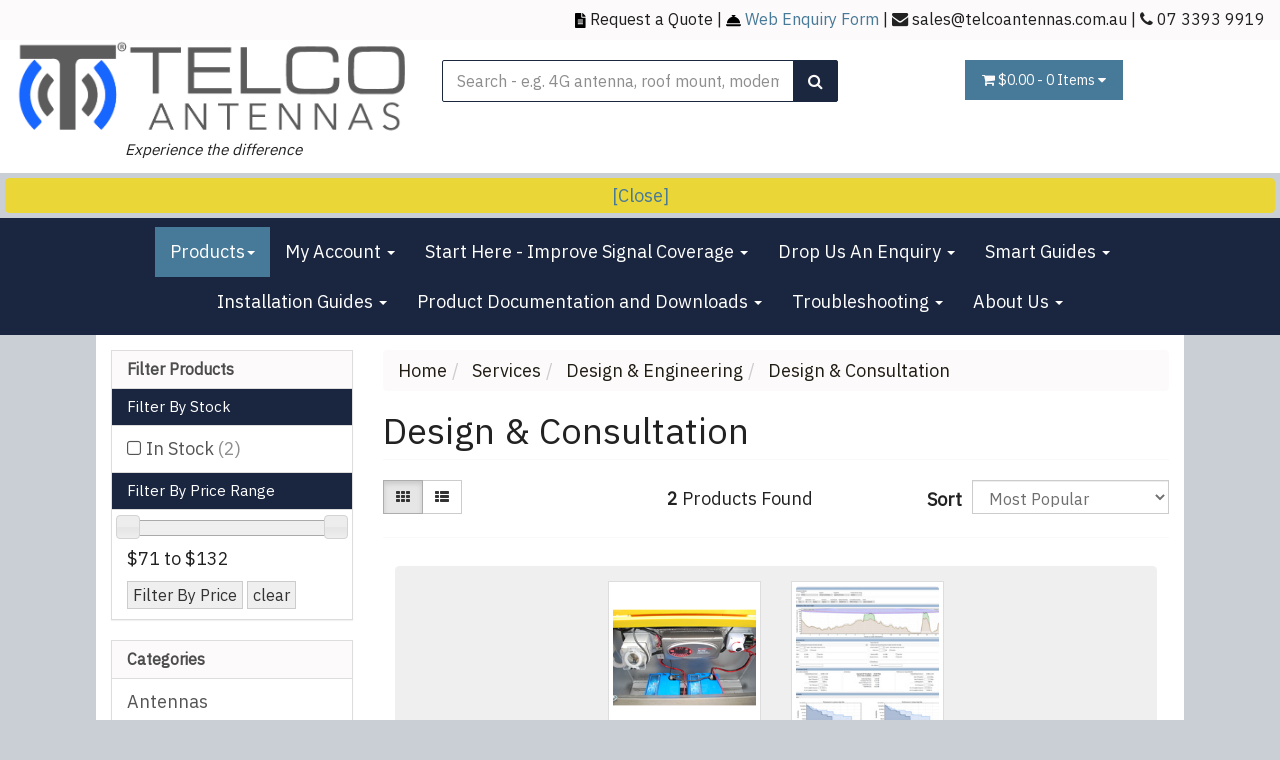

--- FILE ---
content_type: text/html; charset=utf-8
request_url: https://www.telcoantennas.com.au/services/design-engineering/design-consultation/~-725
body_size: 41740
content:
<!DOCTYPE html>
<html lang="en">
<head itemscope itemtype="http://schema.org/WebSite">
	<meta http-equiv="Content-Type" content="text/html; charset=utf-8"/>
<meta name="keywords" content="Services Design &amp; Engineering Design &amp; Consultation"/>
<meta name="description" content="Design &amp; Consultation - Services Design &amp; Engineering Design &amp; Consultation"/>
<meta name="viewport" content="width=device-width, initial-scale=1.0, user-scalable=0"/>
<meta property="og:image" content="https://www.telcoantennas.com.au/assets/website_logo.png"/>
<meta property="og:title" content="Services Design &amp; Engineering Design &amp; Consultation"/>
<meta property="og:site_name" content="Telco Antennas"/>
<meta property="og:type" content="website"/>
<meta property="og:url" content="https://www.telcoantennas.com.au/services/design-engineering/design-consultation/~-725"/>
<meta property="og:description" content="Design &amp; Consultation - Services Design &amp; Engineering Design &amp; Consultation"/>

<title itemprop='name'>Services Design &amp; Engineering Design &amp; Consultation</title>
<link rel="canonical" href="https://www.telcoantennas.com.au/services/design-engineering/design-consultation/~-725" itemprop="url"/>
<link rel="shortcut icon" href="/assets/favicon_logo.png?1768952095"/>
<link rel="stylesheet" type="text/css" href="https://maxcdn.bootstrapcdn.com/font-awesome/4.7.0/css/font-awesome.min.css" media="all"/>
<link rel="stylesheet" type="text/css" href="https://cdn.neto.com.au/assets/neto-cdn/jquery_ui/1.11.1/css/custom-theme/jquery-ui-1.8.18.custom.css" media="all"/>
<link rel="stylesheet" type="text/css" href="https://cdn.neto.com.au/assets/neto-cdn/fancybox/2.1.5/jquery.fancybox.css" media="all"/>
<!--[if lte IE 8]>
	<script type="text/javascript" src="https://cdn.neto.com.au/assets/neto-cdn/html5shiv/3.7.0/html5shiv.js"></script>
	<script type="text/javascript" src="https://cdn.neto.com.au/assets/neto-cdn/respond.js/1.3.0/respond.min.js"></script>
<![endif]-->
<!-- Begin: Script 101 -->
<!-- Google Analytics -->
<script>
(function(i,s,o,g,r,a,m){i['GoogleAnalyticsObject']=r;i[r]=i[r]||function(){
(i[r].q=i[r].q||[]).push(arguments)},i[r].l=1*new Date();a=s.createElement(o),
m=s.getElementsByTagName(o)[0];a.async=1;a.src=g;m.parentNode.insertBefore(a,m)
})(window,document,'script','//www.google-analytics.com/analytics.js','ga');
ga('create', 'UA-122743877-1', 'auto');
</script>
<!-- End Google Analytics -->
<!-- End: Script 101 -->
<!-- Begin: Script 103 -->
<!-- Facebook Pixel Code -->
<script>
  !function(f,b,e,v,n,t,s)
  {if(f.fbq)return;n=f.fbq=function(){n.callMethod?
  n.callMethod.apply(n,arguments):n.queue.push(arguments)};
  if(!f._fbq)f._fbq=n;n.push=n;n.loaded=!0;n.version='2.0';
  n.queue=[];t=b.createElement(e);t.async=!0;
  t.src=v;s=b.getElementsByTagName(e)[0];
  s.parentNode.insertBefore(t,s)}(window, document,'script',
  'https://connect.facebook.net/en_US/fbevents.js');
  fbq('init', '1043157705831509');
  fbq('track', 'PageView');
</script>
<noscript><img height="1" width="1" style="display:none"
  src="https://www.facebook.com/tr?id=1043157705831509&ev=PageView&noscript=1"
/></noscript>
<!-- End Facebook Pixel Code -->

<!-- End: Script 103 -->
<!-- Begin: Script 110 -->
<!-- Global site tag (gtag.js) - Google Analytics -->
<script async src="https://www.googletagmanager.com/gtag/js?id=UA-122743877-1"></script>
<script>
  window.dataLayer = window.dataLayer || [];
  function gtag(){dataLayer.push(arguments);}
  gtag('js', new Date());
    gtag('config', 'UA-122743877-1', {
      send_page_view: false
    });
</script>
<!-- End: Script 110 -->


	<link class="theme-selector" rel="stylesheet" type="text/css" href="/assets/themes/2020-02-24/css/app.css?1768952095" media="all"/>
	<link rel="stylesheet" type="text/css" href="/assets/themes/2020-02-24/css/style.css?1768952095" media="all"/>
	<link rel="stylesheet" type="text/css" href="/assets/themes/2020-02-24/css/bl.css?1768952095" media="all"/>
	<script>
function Hide(HideID) 
{
  HideID.style.display = "none"; 
  
 document.cookie = "notice_hidden=true";

}

function getCookie(cname) {
  var name = cname + "=";
  var decodedCookie = decodeURIComponent(document.cookie);
  var ca = decodedCookie.split(';');
  for(var i = 0; i <ca.length; i++) {
    var c = ca[i];
    while (c.charAt(0) == ' ') {
      c = c.substring(1);
    }
    if (c.indexOf(name) == 0) {
      return c.substring(name.length, c.length);
    }
  }
  return "";
}

function checkCookie() {
  var notice_hidden = getCookie("notice_hidden");
  if (notice_hidden == "true") {
   notice.style.display = "none"; 
  } else {
      notice.style.display = "block";
  }
}
</script>
<script src="https://use.fontawesome.com/db259f6c06.js"></script>
</head>
<body id="n_category" class="n_2020-02-24" onload="checkCookie();">
    <div class="container wrapper-header">
        <div class="row telco-contact-bar hidden-xs">
            <div class="cols-xs-12" style="width:100%">
            <p><img height="15px" style="border-radius:0px" src="https://www.telcoantennas.com.au/assets/icons/file-alt-solid.svg"> <a href="https://www.telcoantennas.com.au/form/ask-a-question-about-this-product/request-a-quote/">Request a Quote</a> | <img height="15px" src="https://www.telcoantennas.com.au/assets/icons/concierge-bell-solid.svg"> <a href="https://www.telcoantennas.com.au/form/contact-us/" style="color:#477998;">Web Enquiry Form</a> | <i class="fa fa-envelope"></i> <a href="mailto:sales@telcoantennas.com.au">sales@telcoantennas.com.au</a> | <i class="fa fa-phone"></i> 07 3393 9919 </p>
            </div>
        </div>
        <div class="row row-padded">
            <div class="col-xs-12 col-sm-4 wrapper-logo">
                <a href="https://www.telcoantennas.com.au" title="Telco Antennas Pty Ltd">
                    <img class="logo" src="/assets/website_logo.png?1768952095" alt="Telco Antennas Pty Ltd" />
                </a>
                <center>
                    <small>
                        <i>Experience the difference</i>
                    </small>
                </center>
            </div>
            <div class="col-sm-8 col-xs-12">
                <!--
                <div class="flexbox-display">
                    <div class="col-xs-12 text-right">
                    </div>
                </div>
                -->
                <div class="row">
                    <div class="col-xs-12 col-sm-6 col-sm-offset-2">
                        <div class="header-search">
                            <form name="productsearch" method="get" action="/">
                                <input type="hidden" name="rf" value="kw" />
                                <div class="input-group input-group-lg">
                                    <input tabindex="1" class="form-control ajax_search" placeholder='Search - e.g. 4G antenna, roof mount, modem router' value="" id="name_search" autocomplete="off" name="kw" type="text" />
                                    <span class="input-group-btn">
					                    <button type="submit" value="Search" class="btn btn-default"><i class="fa fa-search"></i></button>
				                    </span>
                                </div>
                            </form>
                        </div>
                    </div>
                    <div class="col-sm-4 hidden-xs text-right">
                        <div class="wrapper-nav-cart hidden-xs">
                            <div id="header-cart" class="btn-group">
                                <a href="https://www.telcoantennas.com.au/_mycart?tkn=cart&ts=1769031680154428" class="btn btn-success dropdown-toggle" data-toggle="dropdown" id="cartcontentsheader">
                                    <i class="fa fa-shopping-cart"></i> <span rel="a2c_sub_total" class="hidden-sm">
									$0.00
								</span> - <span rel="a2c_item_count">0</span> Items <i class="fa fa-caret-down"></i>
                                </a>
                                <ul class="dropdown-menu">
                                    <li class="box" id="neto-dropdown">
                                        <div class="body padding" id="cartcontents"></div>
                                        <div class="footer"></div>
                                    </li>
                                </ul>
                                </div>
                        </div>
                    </div>
                </div>
            </div>
        </div>
    </div>
    <p id="notice" class="telco-notice">
       <a href="#" onclick="Hide(notice);">[Close] </a>
        </p>
    <div class="navbar navbar-default">
        <div class="container">
            <div class="navbar-header">
                <ul class="navigation-list list-inline visible-xs nMobileNav">
                    <li><a href="#" class="nToggleMenu" data-target=".navbar-responsive-collapse"><span class="icon"><i class="fa fa-bars"></i></span><br>
				Menu</a></li>
                    <li><a href="/products"><span class="icon"><i class="fa fa-gift"></i></span><br>
				Shop</a></li>
                    <li><a href="https://www.telcoantennas.com.au/_mycart?tkn=cart&ts=1769031680716612"><span class="icon"><i class="fa fa-shopping-cart"></i></span><br>
				Cart (<span rel="a2c_item_count">0</span>)</a></li>
                    <li><a href="/_myacct/"><span class="icon"><i class="fa fa-user"></i></span><br>
				Account</a></li>
                </ul>
            </div>
            <div class="navbar-collapse collapse navbar-responsive-collapse yamm">
                <ul class="nav navbar-nav">
                    <li class="dropdown telco-product-button">
                        <a href="#" class="dropdown-toggle" data-toggle="dropdown">Products<span class="caret"></span></a>
                        <ul class="dropdown-menu telco-product-dropdown">
                            <li class="visible-xs">
                                <div id="telco-mobile-menu" class="row">
                                    <form>
                                    <div class="form-group col-xs-12">
                                        <select class="s1 form-control">
                                            <option>Select category..</option>
                                            <option value="920">Antennas</option><option value="902">Adaptors & RF Components</option><option value="611">Brackets & Clamps</option><option value="967">Coaxial Cables, Reels & Accessories</option><option value="647">Cradles & Car Kits</option><option value="907">Electrical & Solar</option><option value="968">Ethernet Cables, Reels & Accessories</option><option value="629">Masts & Towers</option><option value="617">Mobile Communication Trailers</option><option value="608">Patch Leads</option><option value="623">Repeaters & Repeater Kits</option><option value="970">RF Connectors</option><option value="918">Services</option><option value="1278">Starlink</option><option value="916">Tools & Installation Hardware</option><option value="905">Vehicle, Caravan & Marine</option><option value="915">Wireless & Networking</option><option value="619">Wireless PtP & PtMP</option>
                                            </select>
                                        <select class="s2 form-control"></select>
                                        <select class="s3 form-control"></select>
                                        <select class="s4 form-control"></select>
                                        <div class="loading">
                                           <img src="/assets/themes/2020-02-24/imgs/loading.gif?1768952095" />
                                        </div>
                                    </div>
                                    </form>
                                </div>
                            </li>
                            <li class="hidden-xs">
                                <div class="row">
                                    <div class="col-sm-6">
                                        <div class="tabbable tabs-left">
                                                <ul class="nav nav-tabs"><li class="telco-menu-tab  active"><a href="#cat920" data-toggle="tab">Antennas</a></li><hr style="margin-top: .05em; margin-bottom: 0.5em;"><li class="telco-menu-tab  "><a href="#cat902" data-toggle="tab">Adaptors & RF Components</a></li><hr style="margin-top: .05em; margin-bottom: 0.5em;"><li class="telco-menu-tab  "><a href="#cat611" data-toggle="tab">Brackets & Clamps</a></li><hr style="margin-top: .05em; margin-bottom: 0.5em;"><li class="telco-menu-tab  "><a href="#cat967" data-toggle="tab">Coaxial Cables, Reels & Accessories</a></li><hr style="margin-top: .05em; margin-bottom: 0.5em;"><li class="telco-menu-tab  "><a href="#cat647" data-toggle="tab">Cradles & Car Kits</a></li><hr style="margin-top: .05em; margin-bottom: 0.5em;"><li class="telco-menu-tab  "><a href="#cat907" data-toggle="tab">Electrical & Solar</a></li><hr style="margin-top: .05em; margin-bottom: 0.5em;"><li class="telco-menu-tab  "><a href="#cat968" data-toggle="tab">Ethernet Cables, Reels & Accessories</a></li><hr style="margin-top: .05em; margin-bottom: 0.5em;"><li class="telco-menu-tab  "><a href="#cat629" data-toggle="tab">Masts & Towers</a></li><hr style="margin-top: .05em; margin-bottom: 0.5em;"><li class="telco-menu-tab  "><a href="#cat617" data-toggle="tab">Mobile Communication Trailers</a></li><hr style="margin-top: .05em; margin-bottom: 0.5em;"><li class="telco-menu-tab  "><a href="#cat608" data-toggle="tab">Patch Leads</a></li><hr style="margin-top: .05em; margin-bottom: 0.5em;"><li class="telco-menu-tab  "><a href="#cat623" data-toggle="tab">Repeaters & Repeater Kits</a></li><hr style="margin-top: .05em; margin-bottom: 0.5em;"><li class="telco-menu-tab  "><a href="#cat970" data-toggle="tab">RF Connectors</a></li><hr style="margin-top: .05em; margin-bottom: 0.5em;"><li class="telco-menu-tab  "><a href="#cat918" data-toggle="tab">Services</a></li><hr style="margin-top: .05em; margin-bottom: 0.5em;"><li class="telco-menu-tab  "><a href="#cat1278" data-toggle="tab">Starlink</a></li><hr style="margin-top: .05em; margin-bottom: 0.5em;"><li class="telco-menu-tab  "><a href="#cat916" data-toggle="tab">Tools & Installation Hardware</a></li><hr style="margin-top: .05em; margin-bottom: 0.5em;"><li class="telco-menu-tab  "><a href="#cat905" data-toggle="tab">Vehicle, Caravan & Marine</a></li><hr style="margin-top: .05em; margin-bottom: 0.5em;"><li class="telco-menu-tab  "><a href="#cat915" data-toggle="tab">Wireless & Networking</a></li><hr style="margin-top: .05em; margin-bottom: 0.5em;"><li class="telco-menu-tab  "><a href="#cat619" data-toggle="tab">Wireless PtP & PtMP</a></li><hr style="margin-top: .05em; margin-bottom: 0.5em;"></ul>
                                            </div> <!-- /tabbable -->
                                    </div>
                                    <div class="col-sm-6">
                                        <p style="margin-left:-45px"><strong>Subcategories</strong></p>
                                        <div class="tab-content"><div class="tab-pane active" id="cat920">
                                                <ul style="padding-left:0px">
                                                    <a href="https://www.telcoantennas.com.au/antennas/home-office-base-station/"><li>Home, Office & Base Station</li></a><hr style="margin-top: .05em; margin-bottom: 0.5em;"><a href="https://www.telcoantennas.com.au/antennas/machine-2-machine-m2m/~-1147"><li>Machine 2 Machine (M2M) & Internet of Things (IoT)</li></a><hr style="margin-top: .05em; margin-bottom: 0.5em;"><a href="https://www.telcoantennas.com.au/antennas/mobile-marine-antennas/"><li>Mobile & Marine Antennas</li></a><hr style="margin-top: .05em; margin-bottom: 0.5em;"><a href="https://www.telcoantennas.com.au/antennas/wifi-point-to-point-wireless-antennas/"><li>WiFi & Point to Point Wireless Antennas</li></a><hr style="margin-top: .05em; margin-bottom: 0.5em;">
                                                </ul>
                                                <p style="padding:15px 15px 0px 0px;"><a href="https://www.telcoantennas.com.au/antennas/"><strong>All Antennas</strong></a></p>
                                            </div><div class="tab-pane " id="cat902">
                                                <ul style="padding-left:0px">
                                                    <a href="https://www.telcoantennas.com.au/adaptors-rf-components/adaptors/"><li>Adaptors</li></a><hr style="margin-top: .05em; margin-bottom: 0.5em;"><a href="https://www.telcoantennas.com.au/adaptors-rf-components/dust-caps/"><li>Dust Caps</li></a><hr style="margin-top: .05em; margin-bottom: 0.5em;"><a href="https://www.telcoantennas.com.au/cabling-connectors/fibre-optic/"><li>Fibre Optic</li></a><hr style="margin-top: .05em; margin-bottom: 0.5em;"><a href="https://www.telcoantennas.com.au/adaptors-rf-components/rf-components/"><li>RF Components</li></a><hr style="margin-top: .05em; margin-bottom: 0.5em;">
                                                </ul>
                                                <p style="padding:15px 15px 0px 0px;"><a href="https://www.telcoantennas.com.au/adaptors-rf-components/"><strong>All Adaptors & RF Components</strong></a></p>
                                            </div><div class="tab-pane " id="cat611">
                                                <ul style="padding-left:0px">
                                                    <a href="https://www.telcoantennas.com.au/brackets-clamps/bases-springs/"><li>Bases & Springs</li></a><hr style="margin-top: .05em; margin-bottom: 0.5em;"><a href="https://www.telcoantennas.com.au/brackets-clamps/brackets-accessories/"><li>Brackets & Accessories</li></a><hr style="margin-top: .05em; margin-bottom: 0.5em;"><a href="https://www.telcoantennas.com.au/brackets-clamps/marine-mounts/"><li>Marine Mounts</li></a><hr style="margin-top: .05em; margin-bottom: 0.5em;"><a href="https://www.telcoantennas.com.au/brackets-clamps/pole-clamps-brackets/"><li>Pole Clamps & Brackets</li></a><hr style="margin-top: .05em; margin-bottom: 0.5em;"><a href="https://www.telcoantennas.com.au/brackets-clamps/vehicle-brackets/"><li>Vehicle Brackets</li></a><hr style="margin-top: .05em; margin-bottom: 0.5em;"><a href="https://www.telcoantennas.com.au/brackets-clamps/yagi-strut-kits/"><li>Yagi Strut Kits</li></a><hr style="margin-top: .05em; margin-bottom: 0.5em;">
                                                </ul>
                                                <p style="padding:15px 15px 0px 0px;"><a href="https://www.telcoantennas.com.au/brackets-clamps/"><strong>All Brackets & Clamps</strong></a></p>
                                            </div><div class="tab-pane " id="cat967">
                                                <ul style="padding-left:0px">
                                                    <a href="https://www.telcoantennas.com.au/coaxial-cables-reels-accessories/premade-lcu195-coaxial-cable-assemblies/"><li>Premade LCU195 Coaxial Cable Assemblies</li></a><hr style="margin-top: .05em; margin-bottom: 0.5em;"><a href="https://www.telcoantennas.com.au/coaxial-cables-reels-accessories/premade-super-low-loss-lcu400-cable-assemblies/"><li>Premade Super Low Loss LCU400 Cable Assemblies</li></a><hr style="margin-top: .05em; margin-bottom: 0.5em;"><a href="https://www.telcoantennas.com.au/coaxial-cables-reels-accessories/premade-ldf4-50a-half-inch-heliax-cable-assemblies/"><li>Premade LDF4-50A Half-Inch Heliax Cable Assemblies</li></a><hr style="margin-top: .05em; margin-bottom: 0.5em;"><a href="https://www.telcoantennas.com.au/site/catalog/cables/cable-reels"><li>Coaxial Cable Reels</li></a><hr style="margin-top: .05em; margin-bottom: 0.5em;"><a href="https://www.telcoantennas.com.au/cables/custom-coaxial-cables/"><li>Custom Coaxial Cables</li></a><hr style="margin-top: .05em; margin-bottom: 0.5em;"><a href="https://www.telcoantennas.com.au/site/catalog/cables/cable-cut-length"><li>Coaxial Cable Per Metre</li></a><hr style="margin-top: .05em; margin-bottom: 0.5em;"><a href="https://www.telcoantennas.com.au/premade-tel150-1-4-coaxial-cable-assemblies/"><li>Premade TEL150 1/4" Coaxial Cable Assemblies</li></a><hr style="margin-top: .05em; margin-bottom: 0.5em;"><a href="https://www.telcoantennas.com.au/coaxial-cables-reels-accessories/tools-accessories/"><li>Tools & Accessories </li></a><hr style="margin-top: .05em; margin-bottom: 0.5em;">
                                                </ul>
                                                <p style="padding:15px 15px 0px 0px;"><a href="https://www.telcoantennas.com.au/coaxial-cables-reels-accessories/"><strong>All Coaxial Cables, Reels & Accessories</strong></a></p>
                                            </div><div class="tab-pane " id="cat647">
                                                <ul style="padding-left:0px">
                                                    <a href="https://www.telcoantennas.com.au/site/catalog/apple-iphone"><li>Apple iPhone</li></a><hr style="margin-top: .05em; margin-bottom: 0.5em;"><a href="https://www.telcoantennas.com.au/cradles-car-kits/cradle-accessories/"><li>Cradle Accessories</li></a><hr style="margin-top: .05em; margin-bottom: 0.5em;"><a href="https://www.telcoantennas.com.au/site/catalog/samsung"><li>Samsung</li></a><hr style="margin-top: .05em; margin-bottom: 0.5em;"><a href="https://www.telcoantennas.com.au/site/catalog/telstra-zte"><li>Telstra/ZTE</li></a><hr style="margin-top: .05em; margin-bottom: 0.5em;"><a href="https://www.telcoantennas.com.au/cradles-car-kits/universal-cradles/"><li>Universal Cradles</li></a><hr style="margin-top: .05em; margin-bottom: 0.5em;">
                                                </ul>
                                                <p style="padding:15px 15px 0px 0px;"><a href="https://www.telcoantennas.com.au/cradles-car-kits/"><strong>All Cradles & Car Kits</strong></a></p>
                                            </div><div class="tab-pane " id="cat907">
                                                <ul style="padding-left:0px">
                                                    <a href="https://www.telcoantennas.com.au/electrical-solar/power-over-ethernet/"><li>Power Over Ethernet</li></a><hr style="margin-top: .05em; margin-bottom: 0.5em;"><a href="https://www.telcoantennas.com.au/electrical-solar/solar-equipment/"><li>Solar Equipment</li></a><hr style="margin-top: .05em; margin-bottom: 0.5em;"><a href="https://www.telcoantennas.com.au/electrical-solar/surge-protection/"><li>Surge Protection</li></a><hr style="margin-top: .05em; margin-bottom: 0.5em;"><a href="https://www.telcoantennas.com.au/uninterrupted-power-supplies/~-1258"><li>Uninterrupted Power Supplies</li></a><hr style="margin-top: .05em; margin-bottom: 0.5em;">
                                                </ul>
                                                <p style="padding:15px 15px 0px 0px;"><a href="https://www.telcoantennas.com.au/electrical-solar/"><strong>All Electrical & Solar</strong></a></p>
                                            </div><div class="tab-pane " id="cat968">
                                                <ul style="padding-left:0px">
                                                    <a href="https://www.telcoantennas.com.au/ethernet-cables-reels-accessories/premade-shielded-cat6-cables/"><li>Premade Shielded Cat6 Cables</li></a><hr style="margin-top: .05em; margin-bottom: 0.5em;"><a href="https://www.telcoantennas.com.au/ethernet-cables-reels-accessories/premade-outdoor-shielded-cat6-cables/"><li>Premade Outdoor Shielded Cat6 Cables</li></a><hr style="margin-top: .05em; margin-bottom: 0.5em;"><a href="https://www.telcoantennas.com.au/ethernet-cables-reels-accessories/premade-unshielded-cat6-cables/"><li>Premade Unshielded Cat6 Cables</li></a><hr style="margin-top: .05em; margin-bottom: 0.5em;"><a href="https://www.telcoantennas.com.au/ethernet-cable-reels/custom-made-ethernet-cables/"><li>Custom Ethernet Cables</li></a><hr style="margin-top: .05em; margin-bottom: 0.5em;"><a href="https://www.telcoantennas.com.au/premade-outdoor-shielded-cat6a-cables/"><li>Premade Outdoor Shielded Cat6a Cables</li></a><hr style="margin-top: .05em; margin-bottom: 0.5em;"><a href="https://www.telcoantennas.com.au/site/catalog/network-hardware-devices/ethernet-cables/reels-accessories"><li>Reels & Accessories</li></a><hr style="margin-top: .05em; margin-bottom: 0.5em;">
                                                </ul>
                                                <p style="padding:15px 15px 0px 0px;"><a href="https://www.telcoantennas.com.au/ethernet-cables-reels-accessories/~-968"><strong>All Ethernet Cables, Reels & Accessories</strong></a></p>
                                            </div><div class="tab-pane " id="cat629">
                                                <ul style="padding-left:0px">
                                                    <a href="https://www.telcoantennas.com.au/masts-towers/collapsible-serviceable-masts/"><li>Collapsible/Serviceable Masts</li></a><hr style="margin-top: .05em; margin-bottom: 0.5em;"><a href="https://www.telcoantennas.com.au/masts-towers/free-standing-towers/"><li>Free-Standing Towers</li></a><hr style="margin-top: .05em; margin-bottom: 0.5em;"><a href="https://www.telcoantennas.com.au/masts-towers/guyed-masts-and-towers/"><li>Guyed Masts and Towers</li></a><hr style="margin-top: .05em; margin-bottom: 0.5em;"><a href="https://www.telcoantennas.com.au/masts-towers/mast-heads/"><li>Mast Heads</li></a><hr style="margin-top: .05em; margin-bottom: 0.5em;"><a href="https://www.telcoantennas.com.au/masts-towers/miscellaneous-attachments/"><li>Miscellaneous Attachments</li></a><hr style="margin-top: .05em; margin-bottom: 0.5em;"><a href="https://www.telcoantennas.com.au/masts-towers/roof-mounts/"><li>Roof Mounts</li></a><hr style="margin-top: .05em; margin-bottom: 0.5em;"><a href="https://www.telcoantennas.com.au/masts-towers/roof-towers/"><li>Roof Towers</li></a><hr style="margin-top: .05em; margin-bottom: 0.5em;"><a href="https://www.telcoantennas.com.au/masts-towers/telescopic-masts/"><li>Telescopic Masts</li></a><hr style="margin-top: .05em; margin-bottom: 0.5em;"><a href="https://www.telcoantennas.com.au/masts-towers/trailer-mounted-masts-towers/"><li>Trailer Mounted Masts/Towers</li></a><hr style="margin-top: .05em; margin-bottom: 0.5em;"><a href="https://www.telcoantennas.com.au/masts-towers/tripods/"><li>Tripods</li></a><hr style="margin-top: .05em; margin-bottom: 0.5em;"><a href="https://www.telcoantennas.com.au/masts-towers/vehicle-masts/"><li>Vehicle Masts</li></a><hr style="margin-top: .05em; margin-bottom: 0.5em;"><a href="https://www.telcoantennas.com.au/masts-towers/wall-fascia-mounts/"><li>Wall/Fascia Mounts</li></a><hr style="margin-top: .05em; margin-bottom: 0.5em;">
                                                </ul>
                                                <p style="padding:15px 15px 0px 0px;"><a href="https://www.telcoantennas.com.au/masts-towers/"><strong>All Masts & Towers</strong></a></p>
                                            </div><div class="tab-pane " id="cat617">
                                                <ul style="padding-left:0px">
                                                    
                                                </ul>
                                                <p style="padding:15px 15px 0px 0px;"><a href="https://www.telcoantennas.com.au/mobile-communication-trailers/"><strong>All Mobile Communication Trailers</strong></a></p>
                                            </div><div class="tab-pane " id="cat608">
                                                <ul style="padding-left:0px">
                                                    <a href="https://www.telcoantennas.com.au/patch-leads/list-by-connector/"><li>List by Connector</li></a><hr style="margin-top: .05em; margin-bottom: 0.5em;"><a href="https://www.telcoantennas.com.au/patch-leads/mobile-broadband/"><li>Mobile Broadband</li></a><hr style="margin-top: .05em; margin-bottom: 0.5em;"><a href="https://www.telcoantennas.com.au/patch-leads/mobile-phone/"><li>Mobile Phone</li></a><hr style="margin-top: .05em; margin-bottom: 0.5em;">
                                                </ul>
                                                <p style="padding:15px 15px 0px 0px;"><a href="https://www.telcoantennas.com.au/patch-leads/"><strong>All Patch Leads</strong></a></p>
                                            </div><div class="tab-pane " id="cat623">
                                                <ul style="padding-left:0px">
                                                    <a href="https://www.telcoantennas.com.au/repeaters-repeater-kits/accessories/"><li>Accessories</li></a><hr style="margin-top: .05em; margin-bottom: 0.5em;"><a href="https://www.telcoantennas.com.au/repeaters-repeater-kits/international/"><li>International</li></a><hr style="margin-top: .05em; margin-bottom: 0.5em;"><a href="https://www.telcoantennas.com.au/repeaters-repeater-kits/optus/"><li>Optus</li></a><hr style="margin-top: .05em; margin-bottom: 0.5em;"><a href="https://www.telcoantennas.com.au/repeaters-repeater-kits/telstra/"><li>Telstra</li></a><hr style="margin-top: .05em; margin-bottom: 0.5em;"><a href="https://www.telcoantennas.com.au/repeaters-repeater-kits/vehicle-boosters/"><li>Vehicle Boosters</li></a><hr style="margin-top: .05em; margin-bottom: 0.5em;"><a href="https://www.telcoantennas.com.au/repeaters-repeater-kits/vodafone/"><li>Vodafone</li></a><hr style="margin-top: .05em; margin-bottom: 0.5em;">
                                                </ul>
                                                <p style="padding:15px 15px 0px 0px;"><a href="https://www.telcoantennas.com.au/repeaters-repeater-kits/"><strong>All Repeaters & Repeater Kits</strong></a></p>
                                            </div><div class="tab-pane " id="cat970">
                                                <ul style="padding-left:0px">
                                                    <a href="https://www.telcoantennas.com.au/coaxial-cables-reels-accessories/connectors/connectors-compression/"><li>Connectors - Compression</li></a><hr style="margin-top: .05em; margin-bottom: 0.5em;"><a href="https://www.telcoantennas.com.au/rf-connectors/connectors-crimp/"><li>Connectors - Crimp</li></a><hr style="margin-top: .05em; margin-bottom: 0.5em;">
                                                </ul>
                                                <p style="padding:15px 15px 0px 0px;"><a href="https://www.telcoantennas.com.au/rf-connectors/"><strong>All RF Connectors</strong></a></p>
                                            </div><div class="tab-pane " id="cat918">
                                                <ul style="padding-left:0px">
                                                    <a href="https://www.telcoantennas.com.au/services/site-surveys/"><li>Site Surveys</li></a><hr style="margin-top: .05em; margin-bottom: 0.5em;"><a href="https://www.telcoantennas.com.au/services/cabling-services/"><li>Cabling Services</li></a><hr style="margin-top: .05em; margin-bottom: 0.5em;"><a href="https://www.telcoantennas.com.au/services/design-engineering/~-621"><li>Design & Engineering</li></a><hr style="margin-top: .05em; margin-bottom: 0.5em;"><a href="https://www.telcoantennas.com.au/services/fabrication/"><li>Fabrication</li></a><hr style="margin-top: .05em; margin-bottom: 0.5em;"><a href="https://www.telcoantennas.com.au/services/installation/"><li>Installation</li></a><hr style="margin-top: .05em; margin-bottom: 0.5em;">
                                                </ul>
                                                <p style="padding:15px 15px 0px 0px;"><a href="https://www.telcoantennas.com.au/services/"><strong>All Services</strong></a></p>
                                            </div><div class="tab-pane " id="cat1278">
                                                <ul style="padding-left:0px">
                                                    <a href="https://www.telcoantennas.com.au/starlink/starlink-gen-2/"><li>Starlink  Gen 2</li></a><hr style="margin-top: .05em; margin-bottom: 0.5em;"><a href="https://www.telcoantennas.com.au/starlink-12-volt-power/"><li>StarLink 12 volt Power</li></a><hr style="margin-top: .05em; margin-bottom: 0.5em;"><a href="https://www.telcoantennas.com.au/starlink-cable/~-1276"><li>Starlink Cable</li></a><hr style="margin-top: .05em; margin-bottom: 0.5em;"><a href="https://www.telcoantennas.com.au/starlink/starlink-gen-3/"><li>Starlink Gen 3</li></a><hr style="margin-top: .05em; margin-bottom: 0.5em;"><a href="https://www.telcoantennas.com.au/starlink/starlink-high-performance/"><li>Starlink High Performance</li></a><hr style="margin-top: .05em; margin-bottom: 0.5em;"><a href="https://www.telcoantennas.com.au/starlink/"><li>Starlink Installation</li></a><hr style="margin-top: .05em; margin-bottom: 0.5em;"><a href="https://www.telcoantennas.com.au/starlink/starlink-mini/"><li>Starlink Mini</li></a><hr style="margin-top: .05em; margin-bottom: 0.5em;">
                                                </ul>
                                                <p style="padding:15px 15px 0px 0px;"><a href="https://www.telcoantennas.com.au/starlink/~-1278"><strong>All Starlink</strong></a></p>
                                            </div><div class="tab-pane " id="cat916">
                                                <ul style="padding-left:0px">
                                                    <a href="https://www.telcoantennas.com.au/tools-installation-hardware/cable-hangers/"><li>Cable Hangers</li></a><hr style="margin-top: .05em; margin-bottom: 0.5em;"><a href="https://www.telcoantennas.com.au/tools-installation-hardware/enclosures/"><li>Enclosures</li></a><hr style="margin-top: .05em; margin-bottom: 0.5em;"><a href="https://www.telcoantennas.com.au/tools-installation-hardware/installation-hardware/"><li>Installation Hardware</li></a><hr style="margin-top: .05em; margin-bottom: 0.5em;"><a href="https://www.telcoantennas.com.au/tools-installation-hardware/materials/"><li>Materials</li></a><hr style="margin-top: .05em; margin-bottom: 0.5em;">
                                                </ul>
                                                <p style="padding:15px 15px 0px 0px;"><a href="https://www.telcoantennas.com.au/tools-installation-hardware/"><strong>All Tools & Installation Hardware</strong></a></p>
                                            </div><div class="tab-pane " id="cat905">
                                                <ul style="padding-left:0px">
                                                    <a href="https://www.telcoantennas.com.au/vehicle-caravan-marine/caravan-products/"><li>Caravan Products</li></a><hr style="margin-top: .05em; margin-bottom: 0.5em;"><a href="https://www.telcoantennas.com.au/vehicle-caravan-marine/marine-products/"><li>Marine Products</li></a><hr style="margin-top: .05em; margin-bottom: 0.5em;"><a href="https://www.telcoantennas.com.au/marine-vhf-radios/"><li>Marine VHF radios</li></a><hr style="margin-top: .05em; margin-bottom: 0.5em;"><a href="https://www.telcoantennas.com.au/vehicle-caravan-marine/radios-phones/"><li>Radios & Phones</li></a><hr style="margin-top: .05em; margin-bottom: 0.5em;"><a href="https://www.telcoantennas.com.au/vehicle-caravan-marine/vehicle-products/"><li>Vehicle Products</li></a><hr style="margin-top: .05em; margin-bottom: 0.5em;">
                                                </ul>
                                                <p style="padding:15px 15px 0px 0px;"><a href="https://www.telcoantennas.com.au/vehicle-caravan-marine/"><strong>All Vehicle, Caravan & Marine</strong></a></p>
                                            </div><div class="tab-pane " id="cat915">
                                                <ul style="padding-left:0px">
                                                    <a href="https://www.telcoantennas.com.au/wireless-networking/4g-5g-modems-routers/"><li>4G & 5G Modems & Routers</li></a><hr style="margin-top: .05em; margin-bottom: 0.5em;"><a href="https://www.telcoantennas.com.au/wireless-networking/distributed-wifi/"><li>Distributed WiFi</li></a><hr style="margin-top: .05em; margin-bottom: 0.5em;"><a href="https://www.telcoantennas.com.au/grandstream/"><li>Grandstream</li></a><hr style="margin-top: .05em; margin-bottom: 0.5em;"><a href="https://www.telcoantennas.com.au/wireless-networking/industrial-4g-5g-modems/"><li>Industrial 4G/5G Modems</li></a><hr style="margin-top: .05em; margin-bottom: 0.5em;"><a href="https://www.telcoantennas.com.au/industrial-5g-modem-routers/"><li>Industrial 5G Modem Routers</li></a><hr style="margin-top: .05em; margin-bottom: 0.5em;"><a href="https://www.telcoantennas.com.au/wireless-networking/ip-cameras/"><li>IP Cameras</li></a><hr style="margin-top: .05em; margin-bottom: 0.5em;"><a href="https://www.telcoantennas.com.au/wireless-networking/power-over-ethernet/"><li>Power Over Ethernet</li></a><hr style="margin-top: .05em; margin-bottom: 0.5em;"><a href="https://www.telcoantennas.com.au/wireless-networking/router-accessories/"><li>Router Accessories</li></a><hr style="margin-top: .05em; margin-bottom: 0.5em;"><a href="https://www.telcoantennas.com.au/wireless-networking/routers/"><li>Routers</li></a><hr style="margin-top: .05em; margin-bottom: 0.5em;"><a href="https://www.telcoantennas.com.au/site/catalog/networking/modems-routers-switches/switches"><li>Switches</li></a><hr style="margin-top: .05em; margin-bottom: 0.5em;"><a href="https://www.telcoantennas.com.au/uninterrupted-power-supplies/"><li>Uninterrupted Power Supplies</li></a><hr style="margin-top: .05em; margin-bottom: 0.5em;"><a href="https://www.telcoantennas.com.au/wireless-networking/usb-routers/"><li>USB Routers</li></a><hr style="margin-top: .05em; margin-bottom: 0.5em;">
                                                </ul>
                                                <p style="padding:15px 15px 0px 0px;"><a href="https://www.telcoantennas.com.au/wireless-networking/"><strong>All Wireless & Networking</strong></a></p>
                                            </div><div class="tab-pane " id="cat619">
                                                <ul style="padding-left:0px">
                                                    <a href="https://www.telcoantennas.com.au/wireless-ptp-ptmp/cambium/"><li>Cambium</li></a><hr style="margin-top: .05em; margin-bottom: 0.5em;"><a href="https://www.telcoantennas.com.au/wireless-ptp-ptmp/microwave/"><li>Microwave</li></a><hr style="margin-top: .05em; margin-bottom: 0.5em;"><a href="https://www.telcoantennas.com.au/wireless-ptp-ptmp/ubiquiti-long-range-point-to-point-wireless/"><li>Ubiquiti - Long Range Point to Point Wireless </li></a><hr style="margin-top: .05em; margin-bottom: 0.5em;">
                                                </ul>
                                                <p style="padding:15px 15px 0px 0px;"><a href="https://www.telcoantennas.com.au/wireless-ptp-ptmp/"><strong>All Wireless PtP & PtMP</strong></a></p>
                                            </div></div>
                                    </div>
                                </div>
                            </li> <!--  --> 
                        </ul> <!-- /dropdown-menu --> 
                    </li>
                    <li class="dropdown"> 
                            <a href="#" class="dropdown-toggle" data-toggle="dropdown">My Account <span class="caret"></span></a>
                            <ul class="dropdown-menu">
                                <li id="neto-dropdown">
                                    <li><a href="https://www.telcoantennas.com.au/_myacct">Account Home</a></li>
                                    <li><a href="https://www.telcoantennas.com.au/_myacct#orders">Orders</a></li>
                                    <li><a href="https://www.telcoantennas.com.au/_myacct#quotes">Quotes</a></li>
                                    <li><a href="https://www.telcoantennas.com.au/_myacct/payrec">Pay Invoices</a></li>
                                    <li><a href="https://www.telcoantennas.com.au/_myacct/favourites">Favourites</a></li>
                                    <li><a href="https://www.telcoantennas.com.au/_myacct/wishlist">Wishlists</a></li>
                                    <li><a href="https://www.telcoantennas.com.au/_myacct/warranty">Resolution Centre</a></li>
                                    <li><a href="https://www.telcoantennas.com.au/_myacct/edit_account">Edit My Details</a></li>
                                    <li><a href="https://www.telcoantennas.com.au/_myacct/edit_address">Edit My Address Book</a></li>
                                    <li class="divider"></li>
                                    <span nloader-content-id="3PABMW5Ieo5ADyR29UPr0SpViT_4Hiu91di5fiHprO04aRuy77rwMz-AvD2G3RY79UGsf-03B6tEwCHzjdbuxA" nloader-content="[base64]" nloader-data="ERr-O_mctekUEntCMaA-uGRcyZK6fKCy1wFYy9P55fA"></span></li>
                            </ul>
                        </li><li class="dropdown"> 
                            <a href="" class="dropdown-toggle" data-toggle="dropdown">Start Here - Improve Signal Coverage <span class="caret"></span></a> 
                            <ul class="dropdown-menu">
                                <li class=""> <a href="/desktop-site-survey-3g-4g-4gx-5G-computer-modelling-study" class="dropdown-toggle">Start Here - Improve Mobile Network Performance</a> </li><li class=""> <a href="/desktop-survey-microwave-link-900MHz-to-38GHz" class="dropdown-toggle">Start Here - WiFi Point-to-Point and Large Area</a> </li>
                            </ul>
                            </li><li class="dropdown"> 
                            <a href="/form/contact-us/" class="dropdown-toggle" data-toggle="dropdown">Drop Us An Enquiry <span class="caret"></span></a> 
                            <ul class="dropdown-menu">
                                <li class=""> <a href="/form/contact-us/" class="dropdown-toggle">Web Enquiry Form</a> </li><li class=""> <a href="/store-finder/" class="dropdown-toggle">Call or Visit Us</a> </li><li class=""> <a href="/quote" class="dropdown-toggle">Request a Quote</a> </li><li class=""> <a href="/customer-feedback-form/" class="dropdown-toggle">Customer Feedback</a> </li>
                            </ul>
                            </li><li class="dropdown"> 
                            <a href="/customer-resource-center/" class="dropdown-toggle" data-toggle="dropdown">Smart Guides <span class="caret"></span></a> 
                            <ul class="dropdown-menu">
                                <li class=""> <a href="/buying/buying-guides/" class="dropdown-toggle">All Smart Guides</a> </li><li class=""> <a href="https://www.telcoantennas.com.au/customer-resource-center/" class="dropdown-toggle">Customer Resource Centre</a> </li><li class=""> <a href="/buying/buying-guides/guide-to-locating-a-phone-tower/" class="dropdown-toggle">Locating a Phone Tower</a> </li><li class=""> <a href="https://www.telcoantennas.com.au/buying/smart-guides/extending-starlink-satellite-with-point-to-point-w/" class="dropdown-toggle">Extending StarLink Satellite with Point-to-Point W</a> </li><li class=""> <a href="https://www.youtube.com/watch?v=14tWiAsqfJk" class="dropdown-toggle">Video: Booster vs Antenna Simply Explained</a> </li><li class=""> <a href="/buying/buying-guides/guide-to-understanding-poor-mobile-network-coverag/" class="dropdown-toggle">Understanding Poor Mobile Coverage</a> </li><li class=""> <a href="/buying/smart-guides/the-cel-fi-smart-repeater-how-to-check-your-signal/" class="dropdown-toggle">Signal Measurement</a> </li><li class=""> <a href="/buying/buyers-guides/guide-to-selecting-the-right-antenna/~-1012" class="dropdown-toggle">Selecting the Right Antenna</a> </li><li class=""> <a href="/buying/buyers-guides/guide-to-repeaters/" class="dropdown-toggle">Guide to Repeaters</a> </li><li class=""> <a href="/buying/buyers-guides/guide-to-accessing-your-phones-meter/" class="dropdown-toggle">Accessing your Phone Signal Meter</a> </li><li class=""> <a href="/blog/guide-to-mobile-networks/4g-lte-signal-strength-reference-guide/" class="dropdown-toggle">4G LTE Signal Strength Reference Guide</a> </li><li class=""> <a href="/understanding-lte-category/" class="dropdown-toggle">Understanding LTE Category (CAT)</a> </li><li class="dropdown "> <a href="https://www.telcoantennas.com.au/coverage-maps/" class="dropdown-toggle">Coverage Maps</a> <ul class="dropdown-menu dropdown-menu-horizontal">
                                <li class=""> <a href="/coverage-maps/">All Coverage Maps</a> </li><li class=""> <a href="https://www.telcoantennas.com.au/nbn-coverage-map/">NBN Coverage Map</a> </li><li class=""> <a href="https://www.telcoantennas.com.au/aldi-coverage-maps/">Aldi Coverage Maps</a> </li><li class=""> <a href="https://www.telcoantennas.com.au/telstra-next-g-coverage-maps/">Telstra Next-G - 4GX Coverage Maps</a> </li><li class=""> <a href="https://www.telcoantennas.com.au/site/optus-coverage-maps">Optus Coverage Maps </a> </li><li class=""> <a href="https://www.telcoantennas.com.au/vodaphone-coverage-maps/">Vodafone Coverage Maps</a> </li><li class=""> <a href="https://www.telcoantennas.com.au/virgin-coverage-maps/">Virgin Coverage Maps</a> </li><li class=""> <a href="https://www.telcoantennas.com.au/new-caledonia-coverage-maps/">New Caledonia Coverage Maps</a> </li><li class=""> <a href="https://www.telcoantennas.com.au/east-timor-coverage-maps/">East Timor Coverage Maps</a> </li><li class=""> <a href="https://www.telcoantennas.com.au/digicel-coverage-map-papua-new-guinea/">Digicel Coverage Maps - PNG</a> </li>
                            </ul>
                            </li><li class="dropdown "> <a href="/guides/" class="dropdown-toggle">Recommended Reading</a> <ul class="dropdown-menu dropdown-menu-horizontal">
                                <li class=""> <a href="/guides/">All Recommended Reading</a> </li><li class=""> <a href="/coaxial-cable-theory-for-rf-applications/">Coaxial Cable Theory</a> </li><li class=""> <a href="https://www.telcoantennas.com.au/buying/guide-to-cables-reels-and-assessories/guide-to-antenna-cables-connectors/">Antennas Cables & Connectors</a> </li><li class=""> <a href="/buying/buying-guides/guide-to-understanding-terminology/">Terminology</a> </li><li class=""> <a href="/buying/buyers-guides/guide-to-4g/">Australian 4G Explained</a> </li>
                            </ul>
                            </li><li class="dropdown "> <a href="/client-resources/" class="dropdown-toggle">Resources and Calculators</a> <ul class="dropdown-menu dropdown-menu-horizontal">
                                <li class=""> <a href="/customer-resources/">All Resources and Calculators</a> </li><li class=""> <a href="/solar-power-calculator/">Solar Calculator</a> </li><li class=""> <a href="/unifi-video-bandwidth-calculator/">UniFi Video Bandwidth Calculator</a> </li><li class=""> <a href="/antenna-installers/">Antenna Installers</a> </li><li class=""> <a href="https://www.telcoantennas.com.au/modem-troubleshooting-guide/">Modem Troubleshooting Guide</a> </li><li class=""> <a href="https://www.youtube.com/watch?v=14tWiAsqfJk">Video: Booster vs Antenna</a> </li>
                            </ul>
                            </li><li class=""> <a href="https://www.telcoantennas.com.au/antenna-installers/" class="dropdown-toggle">Recommended Antenna Installers</a> </li><li class=""> <a href="/frequently-asked-questions/" class="dropdown-toggle">FAQs</a> </li><li class=""> <a href="https://www.telcoantennas.com.au/solarcalculator" class="dropdown-toggle">Solar Calculator</a> </li>
                            </ul>
                            </li><li class="dropdown"> 
                            <a href="/buying/smart-guides/installation-guides/" class="dropdown-toggle" data-toggle="dropdown">Installation Guides <span class="caret"></span></a> 
                            <ul class="dropdown-menu">
                                <li class=""> <a href="/buying/smart-guides/installation-guides/" class="dropdown-toggle">All Installation Guides</a> </li><li class=""> <a href="https://www.youtube.com/watch?v=f_-iuY_xxFY" class="dropdown-toggle">Complete UniFi Setup Start to Finish (2019+) Video</a> </li><li class=""> <a href="https://www.youtube.com/watch?v=nzoHDCUlwTs" class="dropdown-toggle">Ubiquiti Point to Point Setup  - Video</a> </li><li class=""> <a href="https://wiki.teltonika.lt/view/Network_products" class="dropdown-toggle">Teltonika Product Manuals</a> </li><li class=""> <a href="https://www.youtube.com/watch?v=HcfIpTso_Ys" class="dropdown-toggle">Complete UniFi Setup (Legacy UniFi) - Video</a> </li><li class=""> <a href="https://docs.google.com/document/d/1SQ7Z863jjtCjAjsPTf97qImI1hxgM2reUymDJpGHbc0/edit?usp=sharing" class="dropdown-toggle">Telco T1 User Manual</a> </li>
                            </ul>
                            </li><li class="dropdown"> 
                            <a href="" class="dropdown-toggle" data-toggle="dropdown">Product Documentation and Downloads <span class="caret"></span></a> 
                            <ul class="dropdown-menu">
                                <li class=""> <a href="/telco-electronics-firmware-downloads/" class="dropdown-toggle">Telco Electronics Firmware Downloads</a> </li><li class=""> <a href="/telco-x1-pro-documentation/" class="dropdown-toggle">Telco X1 Pro User Manual</a> </li><li class=""> <a href="/telco-t1-documentation/" class="dropdown-toggle">Telco T1 User Manual</a> </li><li class=""> <a href="/telco-cloud-management-system-quick-start/" class="dropdown-toggle">Telco Cloud Management System Quick Start</a> </li><li class=""> <a href="https://docs.google.com/document/d/1UxlpOi6l399v_XJk54KEw9UEKsMucJK2ah_7Prj8Wks" class="dropdown-toggle">Telco X1 Pro Quick Start Guide</a> </li><li class=""> <a href="/telcos-melaleuca-firmware-installation-instruction/" class="dropdown-toggle">Telco Electronics Firmware Installation Guide</a> </li><li class=""> <a href="/all-about-telcos-melaleuca/" class="dropdown-toggle">All About TelcOS Melaleuca</a> </li>
                            </ul>
                            </li><li class="dropdown"> 
                            <a href="/buying/smart-guides/troubleshooting-resources-for-products/" class="dropdown-toggle" data-toggle="dropdown">Troubleshooting <span class="caret"></span></a> 
                            <ul class="dropdown-menu">
                                <li class=""> <a href="/buying/smart-guides/troubleshooting-resources-for-products/" class="dropdown-toggle">All Troubleshooting Guides</a> </li><li class=""> <a href="/buying/smart-guides/troubleshooting-resources-for-products/" class="dropdown-toggle">Cel-Fi Products</a> </li><li class=""> <a href="/modem-troubleshooting-guide/" class="dropdown-toggle">3G/4G Modem Connectivity</a> </li><li class=""> <a href="https://wiki.teltonika.lt/view/RUT950_Device_Recovery_Options" class="dropdown-toggle">Teltonika RUT9xx Recovery Guide</a> </li><li class=""> <a href="/modem-troubleshooting-guide/" class="dropdown-toggle">Modem Troubleshooting Guide (General)</a> </li><li class=""> <a href="https://help.ui.com/hc/en-us/articles/204910124-UniFi-TFTP-Recovery-for-Bricked-Access-Points#2" class="dropdown-toggle">TFTP Recovery For Bricked Access Points (UniFi)</a> </li>
                            </ul>
                            </li><li class="dropdown"> 
                            <a href="/about-us/" class="dropdown-toggle" data-toggle="dropdown">About Us <span class="caret"></span></a> 
                            <ul class="dropdown-menu">
                                <li class="dropdown "> <a href="/corporate/" class="dropdown-toggle">Corporate</a> <ul class="dropdown-menu dropdown-menu-horizontal">
                                <li class=""> <a href="/contract-documentation/">Contract Documentation</a> </li><li class=""> <a href="/customer-relations/">Customer Relations</a> </li>
                            </ul>
                            </li><li class=""> <a href="/store-finder/" class="dropdown-toggle">Call or Visit Us</a> </li><li class=""> <a href="/about-us/" class="dropdown-toggle">About Telco Antennas</a> </li><li class=""> <a href="https://www.telcoantennas.com.au/_myacct/warranty" class="dropdown-toggle">Returns Form</a> </li><li class=""> <a href="/covid-19" class="dropdown-toggle">COVID-19 Policy</a> </li>
                            </ul>
                            </li>
                </ul> <!-- navbar... -->
            </div>
        </div>
    </div>
     <div id="main-content" role="main" class="container">
        <div class="row">
            <aside class="col-xs-12 col-sm-3" id="left-sidebar">
	<div class="panel panel-default">
			<div class="panel-heading panel-heading-thumbnails">
				<h3 class="panel-title">
					<a class="accordion-toggle" data-toggle="collapse" data-parent="#filters-accordion" href="#filters">Filter Products</a>
				</h3>
			</div>
			<ul id="filters" class="panel-collapse collapse list-group" role="group">
				
				
				<li class="list-group-item" style="background-color: #1a263f; color: white;">
							<h4>Filter By Stock</h4>
						</li><li class="filter">
								<a href="/services/design-engineering/design-consultation/~-725?rf=vn&vn=1" class="list-group-item" >In Stock <span class="text-muted">(2)</span></a>
							</li>
						
					<li class="list-group-item hidden-md hidden-lg" style="background-color: #1a263f; color: white;" ><h4>Filter By Price Range</h4></li><li class="filter hidden-md hidden-lg"><a class="list-group-item" href="/services/design-engineering/design-consultation/~-725?pr=0-71&rf=pr" >$71 or below</a></li>
									
									
									<li class="filter hidden-md hidden-lg"><a class="list-group-item" href="/services/design-engineering/design-consultation/~-725?pr=71-86&rf=pr" >$71 to $86</a></li>
									
									<li class="filter hidden-md hidden-lg"><a class="list-group-item" href="/services/design-engineering/design-consultation/~-725?pr=86-101&rf=pr" >$86 to $101</a></li>
									
									<li class="filter hidden-md hidden-lg"><a class="list-group-item" href="/services/design-engineering/design-consultation/~-725?pr=101-116&rf=pr" >$101 to $116</a></li>
									
									<li class="filter hidden-md hidden-lg"><a class="list-group-item" href="/services/design-engineering/design-consultation/~-725?pr=116-131&rf=pr" >$116 to $131</a></li>
									
									
									<li class="filter hidden-md hidden-lg"><a class="list-group-item" href="/services/design-engineering/design-consultation/~-725?pr=131-0&rf=pr" >$131 or above</a></li>
					<li class="list-group-item hidden-sm hidden-xs" style="background-color: #1a263f; color: white;"><h4>Filter By Price Range</h4></li>
							<li class="list-group-item hidden-sm hidden-xs"><p id="price-range"></p>
								<p id="price-range-text" class="price_range"></p>
								<form id="pricesearch" method="get" action="/services/design-engineering/design-consultation/~-725">
									<input type="hidden" name="rf" value="pr?rf=pr">
									<input  name="pr" type="hidden" value="">
									<input type="submit" value="Filter By Price" class="btn btn-default btn-xs" />
									<a href="/services/design-engineering/design-consultation/~-725?df=pr&rf=pr" class="btn btn-default btn-xs" rel="nofollow"> clear</a>
								</form>
							</li>
					
			</ul>
		</div>
	<div class="panel panel-default hidden-xs">
				<div class="panel-heading"><h3 class="panel-title">Categories</h3></div>
				<ul class="list-group" role="navigation" aria-label="Category menu"><li class="dropdown dropdown-hover"><a href="https://www.telcoantennas.com.au/antennas/" class="list-group-item dropdown-toggle" >Antennas</a>
						<ul class="dropdown-menu dropdown-menu-vertical">
								<li class="dropdown dropdown-hover">
						<a href="https://www.telcoantennas.com.au/antennas/home-office-base-station/" >Home, Office & Base Station</a>
						<ul class="dropdown-menu dropdown-menu-vertical">
								<li class="lv3-li">
						<a href="https://www.telcoantennas.com.au/antennas/home-office-base-station/inside-or-outside/~-1154" >Either Internal or External Mounting</a>
					</li><li class="lv3-li">
						<a href="https://www.telcoantennas.com.au/antennas/home-office-base-station/externally-mounted-antennas/" >Externally Mounted Antennas</a>
					</li><li class="lv3-li">
						<a href="https://www.telcoantennas.com.au/antennas/home-office-base-station/internally-mounted-antennas/" >Internally Mounted Antennas</a>
					</li>
							</ul>
					</li><li class="dropdown dropdown-hover">
						<a href="https://www.telcoantennas.com.au/antennas/machine-2-machine-m2m/~-1147" >Machine 2 Machine (M2M) & Internet of Things (IoT)</a>
						<ul class="dropdown-menu dropdown-menu-vertical">
								<li class="lv3-li">
						<a href="https://www.telcoantennas.com.au/antennas/machine-2-machine-m2m/cellular-antennas/~-1156" >Cellular Antennas</a>
					</li><li class="lv3-li">
						<a href="https://www.telcoantennas.com.au/antennas/machine-2-machine-m2m/combo-antennas/~-1158" >Combo Antennas</a>
					</li><li class="lv3-li">
						<a href="https://www.telcoantennas.com.au/antennas/machine-2-machine-m2m/gps-antennas/~-1161" >GPS Antennas</a>
					</li><li class="lv3-li">
						<a href="https://www.telcoantennas.com.au/antennas/machine-2-machine-m2m/wifi-antennas/~-1148" >WiFi Antennas</a>
					</li>
							</ul>
					</li><li class="dropdown dropdown-hover">
						<a href="https://www.telcoantennas.com.au/antennas/mobile-marine-antennas/" >Mobile & Marine Antennas</a>
						<ul class="dropdown-menu dropdown-menu-vertical">
								<li class="lv3-li">
						<a href="https://www.telcoantennas.com.au/antennas/mobile-marine-antennas/marine-antennas/" >Marine Antennas</a>
					</li><li class="lv3-li">
						<a href="https://www.telcoantennas.com.au/antennas/mobile-marine-antennas/portable-antennas/" >Portable Antennas</a>
					</li><li class="lv3-li">
						<a href="https://www.telcoantennas.com.au/antennas/mobile-marine-antennas/vehicle-antennas/" >Vehicle Antennas</a>
					</li>
							</ul>
					</li><li class="dropdown dropdown-hover">
						<a href="https://www.telcoantennas.com.au/antennas/wifi-point-to-point-wireless-antennas/" >WiFi & Point to Point Wireless Antennas</a>
						<ul class="dropdown-menu dropdown-menu-vertical">
								<li class="lv3-li">
						<a href="https://www.telcoantennas.com.au/antennas/wifi-point-to-point-wireless-antennas/externally-mounted-antennas/" >Externally Mounted Antennas</a>
					</li><li class="lv3-li">
						<a href="https://www.telcoantennas.com.au/antennas/wifi-point-to-point-wireless-antennas/internally-mounted-antennas/" >Internally Mounted Antennas</a>
					</li><li class="lv3-li">
						<a href="https://www.telcoantennas.com.au/antennas/wifi-point-to-point-wireless-antennas/internally-or-externally-mounted/" >Internally or Externally Mounted</a>
					</li>
							</ul>
					</li>
							</ul>
					</li><li class="dropdown dropdown-hover"><a href="https://www.telcoantennas.com.au/vehicle-caravan-marine/" class="list-group-item dropdown-toggle" >Vehicle, Caravan & Marine</a>
						<ul class="dropdown-menu dropdown-menu-vertical">
								<li class="dropdown dropdown-hover">
						<a href="https://www.telcoantennas.com.au/vehicle-caravan-marine/radios-phones/" >Radios & Phones</a>
						<ul class="dropdown-menu dropdown-menu-vertical">
								<li class="lv3-li">
						<a href="https://www.telcoantennas.com.au/vehicle-caravan-marine/radios-phones/uhf-cb-radios/" >UHF/CB Radios</a>
					</li><li class="lv3-li">
						<a href="https://www.telcoantennas.com.au/vehicle-caravan-marine/radios-phones/27mhz-radios/" >27MHz Radios</a>
					</li><li class="lv3-li">
						<a href="https://www.telcoantennas.com.au/vehicle-caravan-marine/radios-phones/marine-cb-radios/" >Marine CB Radios</a>
					</li><li class="lv3-li">
						<a href="https://www.telcoantennas.com.au/marine-vhf-radios/~-1271" >Marine VHF Radios</a>
					</li><li class="lv3-li">
						<a href="https://www.telcoantennas.com.au/vehicle-caravan-marine/radios-phones/mobile-phones/" >Mobile Phones</a>
					</li><li class="lv3-li">
						<a href="https://www.telcoantennas.com.au/vehicle-caravan-marine/radios-phones/vhf-radios/" >VHF Radios</a>
					</li>
							</ul>
					</li><li class="dropdown dropdown-hover">
						<a href="https://www.telcoantennas.com.au/vehicle-caravan-marine/caravan-products/" >Caravan Products</a>
						<ul class="dropdown-menu dropdown-menu-vertical">
								<li class="lv3-li">
						<a href="https://www.telcoantennas.com.au/vehicle-caravan-marine/caravan-products/mobile-internet-antennas/" >Mobile & Internet Antennas</a>
					</li>
							</ul>
					</li><li class="dropdown dropdown-hover">
						<a href="https://www.telcoantennas.com.au/vehicle-caravan-marine/marine-products/" >Marine Products</a>
						<ul class="dropdown-menu dropdown-menu-vertical">
								<li class="lv3-li">
						<a href="https://www.telcoantennas.com.au/vehicle-caravan-marine/marine-products/marine-27mhz/" >Marine 27MHz</a>
					</li><li class="lv3-li">
						<a href="https://www.telcoantennas.com.au/vehicle-caravan-marine/marine-products/marine-radios/" >Marine Radios</a>
					</li><li class="lv3-li">
						<a href="https://www.telcoantennas.com.au/vehicle-caravan-marine/marine-products/marine-vhf/" >Marine VHF</a>
					</li><li class="lv3-li">
						<a href="https://www.telcoantennas.com.au/vehicle-caravan-marine/marine-products/mounts-accessories/" >Mounts & Accessories</a>
					</li>
							</ul>
					</li><li class="dropdown dropdown-hover">
						<a href="https://www.telcoantennas.com.au/marine-vhf-radios/" >Marine VHF radios</a>
						<ul class="dropdown-menu dropdown-menu-vertical">
								<li class="lv3-li">
						<a href="https://www.telcoantennas.com.au/marine-radio-accessories/" >Marine Radio Accessories</a>
					</li>
							</ul>
					</li><li class="dropdown dropdown-hover">
						<a href="https://www.telcoantennas.com.au/vehicle-caravan-marine/vehicle-products/" >Vehicle Products</a>
						<ul class="dropdown-menu dropdown-menu-vertical">
								<li class="lv3-li">
						<a href="https://www.telcoantennas.com.au/vehicle-caravan-marine/vehicle-products/boosters-repeaters/" >Boosters/Repeaters</a>
					</li><li class="lv3-li">
						<a href="https://www.telcoantennas.com.au/vehicle-caravan-marine/vehicle-products/combination-antennas/" >Combination Antennas</a>
					</li><li class="lv3-li">
						<a href="https://www.telcoantennas.com.au/vehicle-caravan-marine/vehicle-products/uhf-antennas/" >UHF Antennas</a>
					</li>
							</ul>
					</li>
							</ul>
					</li><li class="dropdown dropdown-hover"><a href="https://www.telcoantennas.com.au/adaptors-rf-components/" class="list-group-item dropdown-toggle" >Adaptors & RF Components</a>
						<ul class="dropdown-menu dropdown-menu-vertical">
								<li class="dropdown dropdown-hover">
						<a href="https://www.telcoantennas.com.au/adaptors-rf-components/adaptors/" >Adaptors</a>
						<ul class="dropdown-menu dropdown-menu-vertical">
								<li class="lv3-li">
						<a href="https://www.telcoantennas.com.au/adaptors-rf-components/adaptors/4.3-10-to/" >4.3-10 to...</a>
					</li><li class="lv3-li">
						<a href="https://www.telcoantennas.com.au/site/catalog/adapters-crimps-wallplates-more/adapters/7-16-din" >7/16 DIN to...</a>
					</li><li class="lv3-li">
						<a href="https://www.telcoantennas.com.au/site/catalog/adapters-connectors/adapters/bnc" >BNC to...</a>
					</li><li class="lv3-li">
						<a href="https://www.telcoantennas.com.au/site/catalog/adapters-crimps-wallplates-more/adapters/crc-9" >CRC-9 to...</a>
					</li><li class="lv3-li">
						<a href="https://www.telcoantennas.com.au/site/catalog/f" >F to...</a>
					</li><li class="lv3-li">
						<a href="https://www.telcoantennas.com.au/site/catalog/adapters-connectors/adapters/fme" >FME to...</a>
					</li><li class="lv3-li">
						<a href="https://www.telcoantennas.com.au/site/catalog/adapters-connectors/adapters/mcx" >MCX to ...</a>
					</li><li class="lv3-li">
						<a href="https://www.telcoantennas.com.au/site/catalog/adapters-connectors/adapters/mini-uhf" >Mini-UHF to ...</a>
					</li><li class="lv3-li">
						<a href="https://www.telcoantennas.com.au/site/catalog/adapters-connectors/adapters/mmcx" >MMCX to...</a>
					</li><li class="lv3-li">
						<a href="https://www.telcoantennas.com.au/adaptors-rf-components/adaptors/n-to/" >N to...</a>
					</li><li class="lv3-li">
						<a href="https://www.telcoantennas.com.au/qma-to/~-1164" >QMA to</a>
					</li><li class="lv3-li">
						<a href="https://www.telcoantennas.com.au/qma-to/" >QMA to...</a>
					</li><li class="lv3-li">
						<a href="https://www.telcoantennas.com.au/site/catalog/adapters-crimps-wallplates-more/adapters/rp-sma" >RP-SMA to...</a>
					</li><li class="lv3-li">
						<a href="https://www.telcoantennas.com.au/rp-tnc-to/" >RP-TNC to...</a>
					</li><li class="lv3-li">
						<a href="https://www.telcoantennas.com.au/site/catalog/adapters-connectors/adapters/sma" >SMA to ...</a>
					</li><li class="lv3-li">
						<a href="https://www.telcoantennas.com.au/site/catalog/adapters-connectors/adapters/smb" >SMB to...</a>
					</li><li class="lv3-li">
						<a href="https://www.telcoantennas.com.au/site/catalog/adapters-crimps-connectors/adapters/smc" >SMC to ...</a>
					</li><li class="lv3-li">
						<a href="https://www.telcoantennas.com.au/site/catalog/tnc" >TNC to...</a>
					</li><li class="lv3-li">
						<a href="https://www.telcoantennas.com.au/site/catalog/adapters-crimps-wallplates-more/adapters/ts-9" >TS-9 to ...</a>
					</li><li class="lv3-li">
						<a href="https://www.telcoantennas.com.au/site/catalog/adapters-connectors/adapters/uhf" >UHF to...</a>
					</li>
							</ul>
					</li><li class="">
						<a href="https://www.telcoantennas.com.au/adaptors-rf-components/dust-caps/" >Dust Caps</a>
						
					</li><li class="">
						<a href="https://www.telcoantennas.com.au/cabling-connectors/fibre-optic/" >Fibre Optic</a>
						
					</li><li class="dropdown dropdown-hover">
						<a href="https://www.telcoantennas.com.au/adaptors-rf-components/rf-components/" >RF Components</a>
						<ul class="dropdown-menu dropdown-menu-vertical">
								<li class="lv3-li">
						<a href="https://www.telcoantennas.com.au/site/catalog/rf-components/attenuators" >Attenuators</a>
					</li><li class="lv3-li">
						<a href="https://www.telcoantennas.com.au/site/catalog/rf-components/couplers" >Couplers</a>
					</li><li class="lv3-li">
						<a href="https://www.telcoantennas.com.au/site/catalog/rf-components/loads-terminators" >Loads/Terminators</a>
					</li><li class="lv3-li">
						<a href="https://www.telcoantennas.com.au/adaptors-rf-components/rf-components/splitters-combiners/" >Splitters/Combiners</a>
					</li>
							</ul>
					</li>
							</ul>
					</li><li class="dropdown dropdown-hover"><a href="https://www.telcoantennas.com.au/brackets-clamps/" class="list-group-item dropdown-toggle" >Brackets & Clamps</a>
						<ul class="dropdown-menu dropdown-menu-vertical">
								<li class="">
						<a href="https://www.telcoantennas.com.au/brackets-clamps/bases-springs/" >Bases & Springs</a>
						
					</li><li class="">
						<a href="https://www.telcoantennas.com.au/brackets-clamps/brackets-accessories/" >Brackets & Accessories</a>
						
					</li><li class="">
						<a href="https://www.telcoantennas.com.au/brackets-clamps/marine-mounts/" >Marine Mounts</a>
						
					</li><li class="">
						<a href="https://www.telcoantennas.com.au/brackets-clamps/pole-clamps-brackets/" >Pole Clamps & Brackets</a>
						
					</li><li class="dropdown dropdown-hover">
						<a href="https://www.telcoantennas.com.au/brackets-clamps/vehicle-brackets/" >Vehicle Brackets</a>
						<ul class="dropdown-menu dropdown-menu-vertical">
								<li class="lv3-li">
						<a href="https://www.telcoantennas.com.au/brackets-clamps/vehicle-brackets/vehicle-brackets/" >Vehicle Brackets</a>
					</li>
							</ul>
					</li><li class="">
						<a href="https://www.telcoantennas.com.au/brackets-clamps/yagi-strut-kits/" >Yagi Strut Kits</a>
						
					</li>
							</ul>
					</li><li class="dropdown dropdown-hover"><a href="https://www.telcoantennas.com.au/coaxial-cables-reels-accessories/" class="list-group-item dropdown-toggle" >Coaxial Cables, Reels & Accessories</a>
						<ul class="dropdown-menu dropdown-menu-vertical">
								<li class="dropdown dropdown-hover">
						<a href="https://www.telcoantennas.com.au/coaxial-cables-reels-accessories/premade-lcu195-coaxial-cable-assemblies/" >Premade LCU195 Coaxial Cable Assemblies</a>
						<ul class="dropdown-menu dropdown-menu-vertical">
								<li class="lv3-li">
						<a href="https://www.telcoantennas.com.au/site/catalog/cables/low-loss-lmr195/fme-fme" >FME to FME</a>
					</li><li class="lv3-li">
						<a href="https://www.telcoantennas.com.au/site/catalog/cables/low-loss-lmr195/n-fme" >N to FME</a>
					</li><li class="lv3-li">
						<a href="https://www.telcoantennas.com.au/site/catalog/cables/low-loss-lmr195/n-n" >N to N</a>
					</li><li class="lv3-li">
						<a href="https://www.telcoantennas.com.au/site/catalog/cables-coaxial/low-loss-lcu195/n-rp-sma" >N to RP-SMA</a>
					</li><li class="lv3-li">
						<a href="https://www.telcoantennas.com.au/site/catalog/cables/low-loss-lmr195/n-sma" >N to SMA</a>
					</li><li class="lv3-li">
						<a href="https://www.telcoantennas.com.au/site/catalog/cables/low-loss-lmr195/rp-sma-rp-sma" >RP-SMA to RP-SMA</a>
					</li><li class="lv3-li">
						<a href="https://www.telcoantennas.com.au/site/catalog/cables-coaxial/sma-male-sma-male/sma-female-sma-male" >SMA Female to SMA Male</a>
					</li><li class="lv3-li">
						<a href="https://www.telcoantennas.com.au/site/catalog/cables/low-loss-lmr195/sma-sma" >SMA to SMA</a>
					</li><li class="lv3-li">
						<a href="https://www.telcoantennas.com.au/coaxial-cables-reels-accessories/premade-lcu195-coaxial-cable-assemblies/specialised-cables/" >Specialised Cables</a>
					</li>
							</ul>
					</li><li class="dropdown dropdown-hover">
						<a href="https://www.telcoantennas.com.au/coaxial-cables-reels-accessories/premade-super-low-loss-lcu400-cable-assemblies/" >Premade Super Low Loss LCU400 Cable Assemblies</a>
						<ul class="dropdown-menu dropdown-menu-vertical">
								<li class="lv3-li">
						<a href="https://www.telcoantennas.com.au/4.3-10-male-to-4.3-10-male/" >4.3-10 Male to 4.3-10 Male</a>
					</li><li class="lv3-li">
						<a href="https://www.telcoantennas.com.au/coaxial-cables-reels-accessories/premade-super-low-loss-lcu400-cable-assemblies/4.3-10-male-to-sma-male-1/" >4.3-10 Male to SMA Male</a>
					</li><li class="lv3-li">
						<a href="https://www.telcoantennas.com.au/coaxial-cables-reels-accessories/premade-super-low-loss-lcu400-cable-assemblies/armoured-cables/" >Armoured Cables</a>
					</li><li class="lv3-li">
						<a href="https://www.telcoantennas.com.au/site/catalog/cables/super-low-loss-lmr400/custom-cable-reels" >Custom Cable & Reels</a>
					</li><li class="lv3-li">
						<a href="https://www.telcoantennas.com.au/site/catalog/cables/super-low-loss-lmr400/fme-fme" >FME to FME</a>
					</li><li class="lv3-li">
						<a href="https://www.telcoantennas.com.au/site/catalog/cables/super-low-loss-lmr400/n-fme" >N to FME</a>
					</li><li class="lv3-li">
						<a href="https://www.telcoantennas.com.au/site/catalog/cables/super-low-loss-lmr400/n-n" >N to N</a>
					</li><li class="lv3-li">
						<a href="https://www.telcoantennas.com.au/site/catalog/cables-coaxial/super-low-loss-lcu400/n-rp-sma" >N to RP-SMA</a>
					</li><li class="lv3-li">
						<a href="https://www.telcoantennas.com.au/site/catalog/cables/super-low-loss-lmr400/n-sma" >N to SMA</a>
					</li><li class="lv3-li">
						<a href="https://www.telcoantennas.com.au/site/catalog/cables-coaxial/super-low-loss-lcu400/n-tnc" >N to TNC</a>
					</li><li class="lv3-li">
						<a href="https://www.telcoantennas.com.au/site/catalog/cables-coaxial/super-low-loss-lcu400/rp-sma-rp-sma" >RP-SMA to RP-SMA</a>
					</li><li class="lv3-li">
						<a href="https://www.telcoantennas.com.au/site/catalog/cables/super-low-loss-lmr400/sma-sma" >SMA to SMA</a>
					</li>
							</ul>
					</li><li class="">
						<a href="https://www.telcoantennas.com.au/coaxial-cables-reels-accessories/premade-ldf4-50a-half-inch-heliax-cable-assemblies/" >Premade LDF4-50A Half-Inch Heliax Cable Assemblies</a>
						
					</li><li class="">
						<a href="https://www.telcoantennas.com.au/site/catalog/cables/cable-reels" >Coaxial Cable Reels</a>
						
					</li><li class="">
						<a href="https://www.telcoantennas.com.au/cables/custom-coaxial-cables/" >Custom Coaxial Cables</a>
						
					</li><li class="">
						<a href="https://www.telcoantennas.com.au/site/catalog/cables/cable-cut-length" >Coaxial Cable Per Metre</a>
						
					</li><li class="">
						<a href="https://www.telcoantennas.com.au/premade-tel150-1-4-coaxial-cable-assemblies/" >Premade TEL150 1/4" Coaxial Cable Assemblies</a>
						
					</li><li class="">
						<a href="https://www.telcoantennas.com.au/coaxial-cables-reels-accessories/tools-accessories/" >Tools & Accessories </a>
						
					</li>
							</ul>
					</li><li class="dropdown dropdown-hover"><a href="https://www.telcoantennas.com.au/cradles-car-kits/" class="list-group-item dropdown-toggle" >Cradles & Car Kits</a>
						<ul class="dropdown-menu dropdown-menu-vertical">
								<li class="">
						<a href="https://www.telcoantennas.com.au/site/catalog/apple-iphone" >Apple iPhone</a>
						
					</li><li class="">
						<a href="https://www.telcoantennas.com.au/cradles-car-kits/cradle-accessories/" >Cradle Accessories</a>
						
					</li><li class="">
						<a href="https://www.telcoantennas.com.au/site/catalog/samsung" >Samsung</a>
						
					</li><li class="">
						<a href="https://www.telcoantennas.com.au/site/catalog/telstra-zte" >Telstra/ZTE</a>
						
					</li><li class="">
						<a href="https://www.telcoantennas.com.au/cradles-car-kits/universal-cradles/" >Universal Cradles</a>
						
					</li>
							</ul>
					</li><li class="dropdown dropdown-hover"><a href="https://www.telcoantennas.com.au/electrical-solar/" class="list-group-item dropdown-toggle" >Electrical & Solar</a>
						<ul class="dropdown-menu dropdown-menu-vertical">
								<li class="">
						<a href="https://www.telcoantennas.com.au/electrical-solar/power-over-ethernet/" >Power Over Ethernet</a>
						
					</li><li class="dropdown dropdown-hover">
						<a href="https://www.telcoantennas.com.au/electrical-solar/solar-equipment/" >Solar Equipment</a>
						<ul class="dropdown-menu dropdown-menu-vertical">
								<li class="lv3-li">
						<a href="https://www.telcoantennas.com.au/electrical-solar/solar-equipment/12v-batteries/" >12V Batteries</a>
					</li><li class="lv3-li">
						<a href="https://www.telcoantennas.com.au/electrical-solar/solar-equipment/accessories/" >Accessories</a>
					</li><li class="lv3-li">
						<a href="https://www.telcoantennas.com.au/electrical-solar/solar-equipment/controllers-regulators/" >Controllers & Regulators</a>
					</li><li class="lv3-li">
						<a href="https://www.telcoantennas.com.au/electrical-solar/solar-equipment/panel-mounts/" >Panel Mounts</a>
					</li><li class="lv3-li">
						<a href="https://www.telcoantennas.com.au/electrical-solar/solar-equipment/solar-panels/" >Solar Panels</a>
					</li>
							</ul>
					</li><li class="dropdown dropdown-hover">
						<a href="https://www.telcoantennas.com.au/electrical-solar/surge-protection/" >Surge Protection</a>
						<ul class="dropdown-menu dropdown-menu-vertical">
								<li class="lv3-li">
						<a href="https://www.telcoantennas.com.au/electrical-solar/surge-protection/coaxial/" >Coaxial</a>
					</li><li class="lv3-li">
						<a href="https://www.telcoantennas.com.au/electrical-solar/surge-protection/ethernet/" >Ethernet</a>
					</li><li class="lv3-li">
						<a href="https://www.telcoantennas.com.au/electrical-solar/surge-protection/grounding-components/" >Grounding Components</a>
					</li><li class="lv3-li">
						<a href="https://www.telcoantennas.com.au/electrical-solar/surge-protection/mid-span-grounding/" >Mid-Span Grounding</a>
					</li>
							</ul>
					</li><li class="">
						<a href="https://www.telcoantennas.com.au/uninterrupted-power-supplies/~-1258" >Uninterrupted Power Supplies</a>
						
					</li>
							</ul>
					</li><li class="dropdown dropdown-hover"><a href="https://www.telcoantennas.com.au/ethernet-cables-reels-accessories/~-968" class="list-group-item dropdown-toggle" >Ethernet Cables, Reels & Accessories</a>
						<ul class="dropdown-menu dropdown-menu-vertical">
								<li class="">
						<a href="https://www.telcoantennas.com.au/ethernet-cables-reels-accessories/premade-shielded-cat6-cables/" >Premade Shielded Cat6 Cables</a>
						
					</li><li class="">
						<a href="https://www.telcoantennas.com.au/ethernet-cables-reels-accessories/premade-outdoor-shielded-cat6-cables/" >Premade Outdoor Shielded Cat6 Cables</a>
						
					</li><li class="">
						<a href="https://www.telcoantennas.com.au/ethernet-cables-reels-accessories/premade-unshielded-cat6-cables/" >Premade Unshielded Cat6 Cables</a>
						
					</li><li class="">
						<a href="https://www.telcoantennas.com.au/ethernet-cable-reels/custom-made-ethernet-cables/" >Custom Ethernet Cables</a>
						
					</li><li class="">
						<a href="https://www.telcoantennas.com.au/premade-outdoor-shielded-cat6a-cables/" >Premade Outdoor Shielded Cat6a Cables</a>
						
					</li><li class="">
						<a href="https://www.telcoantennas.com.au/site/catalog/network-hardware-devices/ethernet-cables/reels-accessories" >Reels & Accessories</a>
						
					</li>
							</ul>
					</li><li class="dropdown dropdown-hover"><a href="https://www.telcoantennas.com.au/masts-towers/" class="list-group-item dropdown-toggle" >Masts & Towers</a>
						<ul class="dropdown-menu dropdown-menu-vertical">
								<li class="">
						<a href="https://www.telcoantennas.com.au/masts-towers/collapsible-serviceable-masts/" >Collapsible/Serviceable Masts</a>
						
					</li><li class="">
						<a href="https://www.telcoantennas.com.au/masts-towers/free-standing-towers/" >Free-Standing Towers</a>
						
					</li><li class="dropdown dropdown-hover">
						<a href="https://www.telcoantennas.com.au/masts-towers/guyed-masts-and-towers/" >Guyed Masts and Towers</a>
						<ul class="dropdown-menu dropdown-menu-vertical">
								<li class="lv3-li">
						<a href="https://www.telcoantennas.com.au/masts-towers/guyed-masts-and-towers/roof-masts-guyed/" >Roof Masts (Guyed)</a>
					</li>
							</ul>
					</li><li class="">
						<a href="https://www.telcoantennas.com.au/masts-towers/mast-heads/" >Mast Heads</a>
						
					</li><li class="">
						<a href="https://www.telcoantennas.com.au/masts-towers/miscellaneous-attachments/" >Miscellaneous Attachments</a>
						
					</li><li class="">
						<a href="https://www.telcoantennas.com.au/masts-towers/roof-mounts/" >Roof Mounts</a>
						
					</li><li class="">
						<a href="https://www.telcoantennas.com.au/masts-towers/roof-towers/" >Roof Towers</a>
						
					</li><li class="">
						<a href="https://www.telcoantennas.com.au/masts-towers/telescopic-masts/" >Telescopic Masts</a>
						
					</li><li class="">
						<a href="https://www.telcoantennas.com.au/masts-towers/trailer-mounted-masts-towers/" >Trailer Mounted Masts/Towers</a>
						
					</li><li class="">
						<a href="https://www.telcoantennas.com.au/masts-towers/tripods/" >Tripods</a>
						
					</li><li class="">
						<a href="https://www.telcoantennas.com.au/masts-towers/vehicle-masts/" >Vehicle Masts</a>
						
					</li><li class="">
						<a href="https://www.telcoantennas.com.au/masts-towers/wall-fascia-mounts/" >Wall/Fascia Mounts</a>
						
					</li>
							</ul>
					</li><li class=""><a href="https://www.telcoantennas.com.au/mobile-communication-trailers/" class="list-group-item dropdown-toggle" >Mobile Communication Trailers</a>
						
					</li><li class="dropdown dropdown-hover"><a href="https://www.telcoantennas.com.au/patch-leads/" class="list-group-item dropdown-toggle" >Patch Leads</a>
						<ul class="dropdown-menu dropdown-menu-vertical">
								<li class="dropdown dropdown-hover">
						<a href="https://www.telcoantennas.com.au/patch-leads/list-by-connector/" >List by Connector</a>
						<ul class="dropdown-menu dropdown-menu-vertical">
								<li class="lv3-li">
						<a href="https://www.telcoantennas.com.au/4.3-10-to/" >4.3-10 to</a>
					</li><li class="lv3-li">
						<a href="https://www.telcoantennas.com.au/site/catalog/patch-leads/list-connector/crc9" >CRC9 to ...</a>
					</li><li class="lv3-li">
						<a href="https://www.telcoantennas.com.au/site/catalog/patch-leads/list-connector/device-specific" >Device Specific</a>
					</li><li class="lv3-li">
						<a href="https://www.telcoantennas.com.au/site/catalog/patch-leads/list-connector/mcx" >MCX to ...</a>
					</li><li class="lv3-li">
						<a href="https://www.telcoantennas.com.au/site/catalog/patch-leads/list-connector/mmcx" >MMCX to ...</a>
					</li><li class="lv3-li">
						<a href="https://www.telcoantennas.com.au/n-to/~-1174" >N to...</a>
					</li><li class="lv3-li">
						<a href="https://www.telcoantennas.com.au/site/catalog/patch-leads/list-connector/qma" >QMA to ...</a>
					</li><li class="lv3-li">
						<a href="https://www.telcoantennas.com.au/site/catalog/patch-leads/list-connector/sma-female" >SMA Female to ...</a>
					</li><li class="lv3-li">
						<a href="https://www.telcoantennas.com.au/site/catalog/patch-leads/list-connector/sma-male" >SMA Male to ...</a>
					</li><li class="lv3-li">
						<a href="https://www.telcoantennas.com.au/site/catalog/patch-leads/list-connector/smb" >SMB to ...</a>
					</li><li class="lv3-li">
						<a href="https://www.telcoantennas.com.au/site/catalog/patch-leads/list-connector/tnc" >TNC to ...</a>
					</li><li class="lv3-li">
						<a href="https://www.telcoantennas.com.au/site/catalog/patch-leads/list-connector/ts9" >TS9 to ...</a>
					</li>
							</ul>
					</li><li class="dropdown dropdown-hover">
						<a href="https://www.telcoantennas.com.au/patch-leads/mobile-broadband/" >Mobile Broadband</a>
						<ul class="dropdown-menu dropdown-menu-vertical">
								<li class="lv3-li">
						<a href="https://www.telcoantennas.com.au/patch-leads/mobile-broadband/list-by-manufacturer/" >List by Manufacturer</a>
					</li><li class="lv3-li">
						<a href="https://www.telcoantennas.com.au/patch-leads/mobile-broadband/list-by-provider/" >List by Provider</a>
					</li>
							</ul>
					</li><li class="dropdown dropdown-hover">
						<a href="https://www.telcoantennas.com.au/patch-leads/mobile-phone/" >Mobile Phone</a>
						<ul class="dropdown-menu dropdown-menu-vertical">
								<li class="lv3-li">
						<a href="https://www.telcoantennas.com.au/site/catalog/patch-leads/mobile-phone/apple-iphone" >Apple</a>
					</li><li class="lv3-li">
						<a href="https://www.telcoantennas.com.au/patch-leads/mobile-phone/google/" >Google</a>
					</li><li class="lv3-li">
						<a href="https://www.telcoantennas.com.au/huawei/" >Huawei</a>
					</li><li class="lv3-li">
						<a href="https://www.telcoantennas.com.au/site/catalog/patch-leads/mobile-phone/samsung" >Samsung</a>
					</li><li class="lv3-li">
						<a href="https://www.telcoantennas.com.au/site/catalog/patch-leads/mobile-phone/telstra-branded" >Telstra/ZTE</a>
					</li>
							</ul>
					</li>
							</ul>
					</li><li class="dropdown dropdown-hover"><a href="https://www.telcoantennas.com.au/repeaters-repeater-kits/" class="list-group-item dropdown-toggle" >Repeaters & Repeater Kits</a>
						<ul class="dropdown-menu dropdown-menu-vertical">
								<li class="">
						<a href="https://www.telcoantennas.com.au/repeaters-repeater-kits/accessories/" >Accessories</a>
						
					</li><li class="">
						<a href="https://www.telcoantennas.com.au/repeaters-repeater-kits/international/" >International</a>
						
					</li><li class="">
						<a href="https://www.telcoantennas.com.au/repeaters-repeater-kits/optus/" >Optus</a>
						
					</li><li class="">
						<a href="https://www.telcoantennas.com.au/repeaters-repeater-kits/telstra/" >Telstra</a>
						
					</li><li class="">
						<a href="https://www.telcoantennas.com.au/repeaters-repeater-kits/vehicle-boosters/" >Vehicle Boosters</a>
						
					</li><li class="">
						<a href="https://www.telcoantennas.com.au/repeaters-repeater-kits/vodafone/" >Vodafone</a>
						
					</li>
							</ul>
					</li><li class="dropdown dropdown-hover"><a href="https://www.telcoantennas.com.au/rf-connectors/" class="list-group-item dropdown-toggle" >RF Connectors</a>
						<ul class="dropdown-menu dropdown-menu-vertical">
								<li class="">
						<a href="https://www.telcoantennas.com.au/coaxial-cables-reels-accessories/connectors/connectors-compression/" >Connectors - Compression</a>
						
					</li><li class="dropdown dropdown-hover">
						<a href="https://www.telcoantennas.com.au/rf-connectors/connectors-crimp/" >Connectors - Crimp</a>
						<ul class="dropdown-menu dropdown-menu-vertical">
								<li class="lv3-li">
						<a href="https://www.telcoantennas.com.au/site/catalog/adapters-crimps-wallplates-more/crimp-connectors/41-95-mini-din" >4.1/9.5 Mini DIN</a>
					</li><li class="lv3-li">
						<a href="https://www.telcoantennas.com.au/4.3-10/" >4.3-10</a>
					</li><li class="lv3-li">
						<a href="https://www.telcoantennas.com.au/site/catalog/adapters-crimps-wallplates-more/crimp-connectors/7-16-din" >7/16 DIN</a>
					</li><li class="lv3-li">
						<a href="https://www.telcoantennas.com.au/site/catalog/bnc-connectors" >BNC</a>
					</li><li class="lv3-li">
						<a href="https://www.telcoantennas.com.au/site/catalog/adapters-crimps-wallplates-more/crimp-connectors/crc-9" >CRC-9</a>
					</li><li class="lv3-li">
						<a href="https://www.telcoantennas.com.au/site/catalog/adapters-connectors/cable-connectors/f" >F</a>
					</li><li class="lv3-li">
						<a href="https://www.telcoantennas.com.au/site/catalog/adapters-crimps-wallplates-more/crimp-connectors/fakra" >FAKRA</a>
					</li><li class="lv3-li">
						<a href="https://www.telcoantennas.com.au/site/catalog/fme-connectors" >FME</a>
					</li><li class="lv3-li">
						<a href="https://www.telcoantennas.com.au/site/catalog/mcx" >MCX</a>
					</li><li class="lv3-li">
						<a href="https://www.telcoantennas.com.au/site/catalog/mini-uhf-connectors" >Mini-UHF</a>
					</li><li class="lv3-li">
						<a href="https://www.telcoantennas.com.au/site/catalog/adapters-connectors/cable-connectors/mmcx" >MMCX</a>
					</li><li class="lv3-li">
						<a href="https://www.telcoantennas.com.au/site/catalog/adapters-crimps-wallplates-more/crimp-connectors/ms-147" >MS-147</a>
					</li><li class="lv3-li">
						<a href="https://www.telcoantennas.com.au/site/catalog/adapters-crimps-wallplates-more/crimp-connectors/ms-705" >MS-705</a>
					</li><li class="lv3-li">
						<a href="https://www.telcoantennas.com.au/site/catalog/n-connectors" >N</a>
					</li><li class="lv3-li">
						<a href="https://www.telcoantennas.com.au/site/catalog/adapters-crimps-wallplates-more/crimp-connectors/qma" >QMA</a>
					</li><li class="lv3-li">
						<a href="https://www.telcoantennas.com.au/site/catalog/adapters-crimps-wallplates-more/crimp-connectors/rp-sma" >RP-SMA</a>
					</li><li class="lv3-li">
						<a href="https://www.telcoantennas.com.au/site/catalog/adapters-crimps-wallplates-more/crimp-connectors/rp-tnc" >RP-TNC</a>
					</li><li class="lv3-li">
						<a href="https://www.telcoantennas.com.au/site/catalog/sma-connectors" >SMA</a>
					</li><li class="lv3-li">
						<a href="https://www.telcoantennas.com.au/site/catalog/adapters-connectors/cable-connectors/smb" >SMB</a>
					</li><li class="lv3-li">
						<a href="https://www.telcoantennas.com.au/site/catalog/adapters-crimps-wallplates-more/crimp-connectors/smc" >SMC</a>
					</li><li class="lv3-li">
						<a href="https://www.telcoantennas.com.au/site/catalog/adapters-crimps-wallplates-more/crimp-connectors/smz" >SMZ</a>
					</li><li class="lv3-li">
						<a href="https://www.telcoantennas.com.au/site/catalog/tnc-connectors" >TNC</a>
					</li><li class="lv3-li">
						<a href="https://www.telcoantennas.com.au/site/catalog/adapters-crimps-wallplates-more/crimp-connectors/ts-9" >TS-9</a>
					</li><li class="lv3-li">
						<a href="https://www.telcoantennas.com.au/site/catalog/uhf-connectors" >UHF</a>
					</li>
							</ul>
					</li>
							</ul>
					</li><li class="dropdown dropdown-hover"><a href="https://www.telcoantennas.com.au/services/" class="list-group-item dropdown-toggle" >Services</a>
						<ul class="dropdown-menu dropdown-menu-vertical">
								<li class="">
						<a href="https://www.telcoantennas.com.au/services/site-surveys/" >Site Surveys</a>
						
					</li><li class="">
						<a href="https://www.telcoantennas.com.au/services/cabling-services/" >Cabling Services</a>
						
					</li><li class="dropdown dropdown-hover">
						<a href="https://www.telcoantennas.com.au/services/design-engineering/~-621" >Design & Engineering</a>
						<ul class="dropdown-menu dropdown-menu-vertical">
								<li class="lv3-li">
						<a href="https://www.telcoantennas.com.au/services/design-engineering/communication-infrastructure/" >Communication Infrastructure</a>
					</li><li class="lv3-li">
						<a href="https://www.telcoantennas.com.au/services/design-engineering/design-consultation/~-725" >Design & Consultation</a>
					</li>
							</ul>
					</li><li class="">
						<a href="https://www.telcoantennas.com.au/services/fabrication/" >Fabrication</a>
						
					</li><li class="">
						<a href="https://www.telcoantennas.com.au/services/installation/" >Installation</a>
						
					</li>
							</ul>
					</li><li class="dropdown dropdown-hover"><a href="https://www.telcoantennas.com.au/starlink/~-1278" class="list-group-item dropdown-toggle" >Starlink</a>
						<ul class="dropdown-menu dropdown-menu-vertical">
								<li class="">
						<a href="https://www.telcoantennas.com.au/starlink/starlink-gen-2/" >Starlink  Gen 2</a>
						
					</li><li class="">
						<a href="https://www.telcoantennas.com.au/starlink-12-volt-power/" >StarLink 12 volt Power</a>
						
					</li><li class="">
						<a href="https://www.telcoantennas.com.au/starlink-cable/~-1276" >Starlink Cable</a>
						
					</li><li class="">
						<a href="https://www.telcoantennas.com.au/starlink/starlink-gen-3/" >Starlink Gen 3</a>
						
					</li><li class="">
						<a href="https://www.telcoantennas.com.au/starlink/starlink-high-performance/" >Starlink High Performance</a>
						
					</li><li class="dropdown dropdown-hover">
						<a href="https://www.telcoantennas.com.au/starlink/" >Starlink Installation</a>
						<ul class="dropdown-menu dropdown-menu-vertical">
								<li class="lv3-li">
						<a href="https://www.telcoantennas.com.au/starlink-installation/starlink-brackets-and-clamps/" >Starlink Brackets and Clamps</a>
					</li><li class="lv3-li">
						<a href="https://www.telcoantennas.com.au/starlink-installation/starlink-installation-hardware/" >Starlink Installation Hardware</a>
					</li><li class="lv3-li">
						<a href="https://www.telcoantennas.com.au/starlink-installation/starlink-masts/" >Starlink Masts</a>
					</li>
							</ul>
					</li><li class="">
						<a href="https://www.telcoantennas.com.au/starlink/starlink-mini/" >Starlink Mini</a>
						
					</li>
							</ul>
					</li><li class="dropdown dropdown-hover"><a href="https://www.telcoantennas.com.au/tools-installation-hardware/" class="list-group-item dropdown-toggle" >Tools & Installation Hardware</a>
						<ul class="dropdown-menu dropdown-menu-vertical">
								<li class="">
						<a href="https://www.telcoantennas.com.au/tools-installation-hardware/cable-hangers/" >Cable Hangers</a>
						
					</li><li class="dropdown dropdown-hover">
						<a href="https://www.telcoantennas.com.au/tools-installation-hardware/enclosures/" >Enclosures</a>
						<ul class="dropdown-menu dropdown-menu-vertical">
								<li class="lv3-li">
						<a href="https://www.telcoantennas.com.au/tools-installation-hardware/enclosures/10-enclosures/" >10" Enclosures</a>
					</li><li class="lv3-li">
						<a href="https://www.telcoantennas.com.au/tools-installation-hardware/enclosures/12-enclosures/" >12" Enclosures</a>
					</li><li class="lv3-li">
						<a href="https://www.telcoantennas.com.au/tools-installation-hardware/enclosures/14-enclosures/" >14" Enclosures</a>
					</li><li class="lv3-li">
						<a href="https://www.telcoantennas.com.au/tools-installation-hardware/enclosures/18-enclosures/" >18" Enclosures</a>
					</li><li class="lv3-li">
						<a href="https://www.telcoantennas.com.au/tools-installation-hardware/enclosures/accessories/" >Accessories</a>
					</li>
							</ul>
					</li><li class="dropdown dropdown-hover">
						<a href="https://www.telcoantennas.com.au/tools-installation-hardware/installation-hardware/" >Installation Hardware</a>
						<ul class="dropdown-menu dropdown-menu-vertical">
								<li class="lv3-li">
						<a href="https://www.telcoantennas.com.au/tools-installation-hardware/installation-hardware/cable-entry/" >Cable Entry</a>
					</li><li class="lv3-li">
						<a href="https://www.telcoantennas.com.au/tools-installation-hardware/installation-hardware/cable-hangers/" >Cable Hangers</a>
					</li><li class="lv3-li">
						<a href="https://www.telcoantennas.com.au/tools-installation-hardware/installation-hardware/cable-ties/" >Cable Ties</a>
					</li><li class="lv3-li">
						<a href="https://www.telcoantennas.com.au/tools-installation-hardware/installation-hardware/conduit/" >Conduit</a>
					</li><li class="lv3-li">
						<a href="https://www.telcoantennas.com.au/tools-installation-hardware/installation-hardware/installation-accessories/" >Installation Accessories</a>
					</li><li class="lv3-li">
						<a href="https://www.telcoantennas.com.au/tools-installation-hardware/installation-hardware/sealant-tapes/" >Sealant Tapes</a>
					</li><li class="lv3-li">
						<a href="https://www.telcoantennas.com.au/tools-installation-hardware/installation-hardware/stainless-braid/" >Stainless Braid</a>
					</li><li class="lv3-li">
						<a href="https://www.telcoantennas.com.au/tools-installation-hardware/installation-hardware/tools/" >Tools</a>
					</li><li class="lv3-li">
						<a href="https://www.telcoantennas.com.au/tools-installation-hardware/installation-hardware/wall-plates/" >Wall Plates</a>
					</li>
							</ul>
					</li><li class="dropdown dropdown-hover">
						<a href="https://www.telcoantennas.com.au/tools-installation-hardware/materials/" >Materials</a>
						<ul class="dropdown-menu dropdown-menu-vertical">
								<li class="lv3-li">
						<a href="https://www.telcoantennas.com.au/tools-installation-hardware/materials/raw-metal/" >Raw Metal</a>
					</li>
							</ul>
					</li>
							</ul>
					</li><li class="dropdown dropdown-hover"><a href="https://www.telcoantennas.com.au/wireless-networking/" class="list-group-item dropdown-toggle" >Wireless & Networking</a>
						<ul class="dropdown-menu dropdown-menu-vertical">
								<li class="">
						<a href="https://www.telcoantennas.com.au/wireless-networking/4g-5g-modems-routers/" >4G & 5G Modems & Routers</a>
						
					</li><li class="dropdown dropdown-hover">
						<a href="https://www.telcoantennas.com.au/wireless-networking/distributed-wifi/" >Distributed WiFi</a>
						<ul class="dropdown-menu dropdown-menu-vertical">
								<li class="lv3-li">
						<a href="https://www.telcoantennas.com.au/site/catalog/networking/distributed-wifi/cambium-cnpilot" >Cambium cnPilot</a>
					</li><li class="lv3-li">
						<a href="https://www.telcoantennas.com.au/wireless-networking/distributed-wifi/ubiquiti-unifi/" >Ubiquiti UniFi</a>
					</li>
							</ul>
					</li><li class="">
						<a href="https://www.telcoantennas.com.au/grandstream/" >Grandstream</a>
						
					</li><li class="">
						<a href="https://www.telcoantennas.com.au/wireless-networking/industrial-4g-5g-modems/" >Industrial 4G/5G Modems</a>
						
					</li><li class="">
						<a href="https://www.telcoantennas.com.au/industrial-5g-modem-routers/" >Industrial 5G Modem Routers</a>
						
					</li><li class="">
						<a href="https://www.telcoantennas.com.au/wireless-networking/ip-cameras/" >IP Cameras</a>
						
					</li><li class="">
						<a href="https://www.telcoantennas.com.au/wireless-networking/power-over-ethernet/" >Power Over Ethernet</a>
						
					</li><li class="">
						<a href="https://www.telcoantennas.com.au/wireless-networking/router-accessories/" >Router Accessories</a>
						
					</li><li class="">
						<a href="https://www.telcoantennas.com.au/wireless-networking/routers/" >Routers</a>
						
					</li><li class="">
						<a href="https://www.telcoantennas.com.au/site/catalog/networking/modems-routers-switches/switches" >Switches</a>
						
					</li><li class="">
						<a href="https://www.telcoantennas.com.au/uninterrupted-power-supplies/" >Uninterrupted Power Supplies</a>
						
					</li><li class="">
						<a href="https://www.telcoantennas.com.au/wireless-networking/usb-routers/" >USB Routers</a>
						
					</li>
							</ul>
					</li><li class="dropdown dropdown-hover"><a href="https://www.telcoantennas.com.au/wireless-ptp-ptmp/" class="list-group-item dropdown-toggle" >Wireless PtP & PtMP</a>
						<ul class="dropdown-menu dropdown-menu-vertical">
								<li class="dropdown dropdown-hover">
						<a href="https://www.telcoantennas.com.au/wireless-ptp-ptmp/cambium/" >Cambium</a>
						<ul class="dropdown-menu dropdown-menu-vertical">
								<li class="lv3-li">
						<a href="https://www.telcoantennas.com.au/wireless-ptp-ptmp/cambium/access-points-subscribers/" >Access Points & Subscribers</a>
					</li><li class="lv3-li">
						<a href="https://www.telcoantennas.com.au/wireless-ptp-ptmp/cambium/accessories/" >Accessories</a>
					</li><li class="lv3-li">
						<a href="https://www.telcoantennas.com.au/site/catalog/networking/ptp-ptmp/cambium/antennas" >Antennas</a>
					</li>
							</ul>
					</li><li class="dropdown dropdown-hover">
						<a href="https://www.telcoantennas.com.au/wireless-ptp-ptmp/microwave/" >Microwave</a>
						<ul class="dropdown-menu dropdown-menu-vertical">
								<li class="lv3-li">
						<a href="https://www.telcoantennas.com.au/site/catalog/microwave/licensed-band" >Licensed Band</a>
					</li><li class="lv3-li">
						<a href="https://www.telcoantennas.com.au/site/catalog/microwave/unlicensed-band-ism" >Unlicensed Band</a>
					</li>
							</ul>
					</li><li class="dropdown dropdown-hover">
						<a href="https://www.telcoantennas.com.au/wireless-ptp-ptmp/ubiquiti-long-range-point-to-point-wireless/" >Ubiquiti - Long Range Point to Point Wireless </a>
						<ul class="dropdown-menu dropdown-menu-vertical">
								<li class="lv3-li">
						<a href="https://www.telcoantennas.com.au/wireless-ptp-ptmp/ubiquiti-long-range-point-to-point-wireless/accessories/" >Accessories</a>
					</li><li class="lv3-li">
						<a href="https://www.telcoantennas.com.au/site/catalog/network-hardware-devices/ubiquiti-long-range-wireless/airfiber" >airFiber</a>
					</li><li class="lv3-li">
						<a href="https://www.telcoantennas.com.au/site/catalog/network-hardware-devices/ubiquiti-long-range-wireless/airmax-long-range-wireless" >airMAX - Long Range Wireless</a>
					</li><li class="lv3-li">
						<a href="https://www.telcoantennas.com.au/wireless-ptp-ptmp/ubiquiti-long-range-point-to-point-wireless/airmax-antennas/" >airMAX Antennas</a>
					</li><li class="lv3-li">
						<a href="https://www.telcoantennas.com.au/wireless-ptp-ptmp/ubiquiti-long-range-point-to-point-wireless/ltu-ptp-ptmp/" >LTU - PTP & PTMP</a>
					</li><li class="lv3-li">
						<a href="https://www.telcoantennas.com.au/site/catalog/network-hardware-devices/ubiquiti-long-range-wireless/mfi-machine-2-machine" >mFi - Machine 2 Machine</a>
					</li>
							</ul>
					</li>
							</ul>
					</li></ul>
			</div>
	<span nloader-content-id="Bt1UwBjFXXgxHmdoJoKyJr4NPTbzz2mWHj7P1tP6KlQ" nloader-content="[base64]"></span>
	<div class="panel panel-default hidden-xs">
			<div class="panel-heading"><h3 class="panel-title">Information</h3></div>
			<ul class="list-group" role="navigation" aria-label="Information menu"><li class=""><a class="list-group-item" href="/network-resource-center/" >Network Resource Center</a>
						</li><li class=""><a class="list-group-item" href="/form/ask-a-question-about-this-product/" >Enquire About a Product</a>
						</li><li class=""><a class="list-group-item" href="/warranties-and-returns/" >RMA Form</a>
						</li><li class=""><a class="list-group-item" href="/store-finder/" >Location</a>
						</li><li class=""><a class="list-group-item" href="/returns-policy/" >Returns Policy</a>
						</li><li class=""><a class="list-group-item" href="/form/contact-us/" >Contact Us</a>
						</li></ul>
		</div>
<!-- 
	Available Tags:
	<div>&#x5B;@^access_control@&#x5D;
&#x5B;@^article_id@&#x5D;
&#x5B;@^blog_author@&#x5D;
&#x5B;@^blog_content@&#x5D;
&#x5B;@^blog_id@&#x5D;
&#x5B;@^blog_subheader@&#x5D;
&#x5B;@^blog_subject@&#x5D;
&#x5B;@^category_id@&#x5D;
&#x5B;@^category_name@&#x5D;
&#x5B;@^category_ref@&#x5D;
&#x5B;@^category_subheader@&#x5D;
&#x5B;@^ccat_id@&#x5D;
&#x5B;@^compat_id@&#x5D;
&#x5B;@^compat_list_id@&#x5D;
&#x5B;@^compatcat_description@&#x5D;
&#x5B;@^compatcat_description2@&#x5D;
&#x5B;@^compatcat_fullname@&#x5D;
&#x5B;@^compatcat_name@&#x5D;
&#x5B;@^compatcat_ref@&#x5D;
&#x5B;@^content@&#x5D;
&#x5B;@^content_allow_reviews@&#x5D;
&#x5B;@^content_author@&#x5D;
&#x5B;@^content_compatibility_code@&#x5D;
&#x5B;@^content_description1@&#x5D;
&#x5B;@^content_description2@&#x5D;
&#x5B;@^content_description3@&#x5D;
&#x5B;@^content_external_ref1@&#x5D;
&#x5B;@^content_external_ref2@&#x5D;
&#x5B;@^content_external_ref3@&#x5D;
&#x5B;@^content_external_src@&#x5D;
&#x5B;@^content_fullpath@&#x5D;
&#x5B;@^content_id@&#x5D;
&#x5B;@^content_label1@&#x5D;
&#x5B;@^content_label2@&#x5D;
&#x5B;@^content_label3@&#x5D;
&#x5B;@^content_level@&#x5D;
&#x5B;@^content_module@&#x5D;
&#x5B;@^content_name@&#x5D;
&#x5B;@^content_ref@&#x5D;
&#x5B;@^content_short_description1@&#x5D;
&#x5B;@^content_short_description2@&#x5D;
&#x5B;@^content_short_description3@&#x5D;
&#x5B;@^content_type_code@&#x5D;
&#x5B;@^content_type_id@&#x5D;
&#x5B;@^content_type_name@&#x5D;
&#x5B;@^content_wufoo_form@&#x5D;
&#x5B;@^date_posted@&#x5D;
&#x5B;@^date_updated@&#x5D;
&#x5B;@^description@&#x5D;
&#x5B;@^description2@&#x5D;
&#x5B;@^external_ref@&#x5D;
&#x5B;@^gp_restriction@&#x5D;
&#x5B;@^id@&#x5D;
&#x5B;@^name@&#x5D;
&#x5B;@^page_content@&#x5D;
&#x5B;@^page_editor@&#x5D;
&#x5B;@^page_header@&#x5D;
&#x5B;@^page_id@&#x5D;
&#x5B;@^page_index@&#x5D;
&#x5B;@^page_subheader@&#x5D;
&#x5B;@^page_type@&#x5D;
&#x5B;@^parent_ccat_id@&#x5D;
&#x5B;@^parent_content_id@&#x5D;
&#x5B;@^parent_id@&#x5D;
&#x5B;@^rating@&#x5D;
&#x5B;@^reviews@&#x5D;
&#x5B;@^short_description@&#x5D;
&#x5B;@^sortorder@&#x5D;
&#x5B;@^subtitle@&#x5D;
&#x5B;@^templatebody@&#x5D;
&#x5B;@^templatefoot@&#x5D;
&#x5B;@^templatehead@&#x5D;
&#x5B;@^templatesearch@&#x5D;
&#x5B;@^thumb@&#x5D;(CODE)
&#x5B;@^thumb_alt@&#x5D;(CODE)
&#x5B;@^thumb_alt1@&#x5D;(CODE)
&#x5B;@^thumb_content_type_id@&#x5D;
&#x5B;@^timestamp@&#x5D;
&#x5B;@^title@&#x5D;
&#x5B;@^url@&#x5D;
&#x5B;@USER:active@&#x5D;
&#x5B;@USER:balance@&#x5D;
&#x5B;@USER:card_type@&#x5D;
&#x5B;@USER:card_type_name@&#x5D;
&#x5B;@USER:credit@&#x5D;
&#x5B;@USER:def_order_type@&#x5D;
&#x5B;@USER:default_discounts@&#x5D;
&#x5B;@USER:doctmpl_id@&#x5D;
&#x5B;@USER:group_id@&#x5D;
&#x5B;@USER:ipaddress@&#x5D;
&#x5B;@USER:is_prospect@&#x5D;
&#x5B;@USER:terms@&#x5D;
&#x5B;@USER:user_id@&#x5D;
&#x5B;@USER:username@&#x5D;
&#x5B;@SESSION:_session_id@&#x5D;
&#x5B;@SESSION:checkout@&#x5D;
&#x5B;@SESSION:global_debug@&#x5D;
&#x5B;@SESSION:sto_username_ts@&#x5D;
&#x5B;@CONFIG:3PARTYAPPS_ENVIRONMENT@&#x5D;
&#x5B;@CONFIG:ABANDONED_CART_CUST_EMAIL@&#x5D;
&#x5B;@CONFIG:ABANDONED_CART_EMAIL@&#x5D;
&#x5B;@CONFIG:ACCEPT_OVERSEA_CC@&#x5D;
&#x5B;@CONFIG:ACCLIB_MODULE@&#x5D;
&#x5B;@CONFIG:ACCMGRS@&#x5D;
&#x5B;@CONFIG:ACCOUNTING_SOFTWARE@&#x5D;
&#x5B;@CONFIG:ACCOUNT_OWNER_CONFIGS@&#x5D;
&#x5B;@CONFIG:ACCOUNT_OWNER_CONFIGS_EXPIRES@&#x5D;
&#x5B;@CONFIG:ACCOUNT_PAGE@&#x5D;
&#x5B;@CONFIG:ACCOUNT_URI@&#x5D;
&#x5B;@CONFIG:ACCSOFT@&#x5D;
&#x5B;@CONFIG:ACC_CAL_EXPORTED_UNPICKED_QTY@&#x5D;
&#x5B;@CONFIG:ACTIVE_EBAY_ORDER_USERS@&#x5D;
&#x5B;@CONFIG:ACTIVE_NOREG_ORDER_USERS@&#x5D;
&#x5B;@CONFIG:ACTIVE_REGISTER_USERS@&#x5D;
&#x5B;@CONFIG:ACTIVE_WHOLESALEREGISTER_USERS@&#x5D;
&#x5B;@CONFIG:ADD_MERCHANT_EMAIL@&#x5D;
&#x5B;@CONFIG:ADJ_NOTE_FOOTER@&#x5D;
&#x5B;@CONFIG:ADMIN@&#x5D;
&#x5B;@CONFIG:ADVERT_IMAGE_PATH@&#x5D;
&#x5B;@CONFIG:ADW_ALLOW_BANNER_AD@&#x5D;
&#x5B;@CONFIG:ADW_CLICK_EXPIRES@&#x5D;
&#x5B;@CONFIG:AFFILIATE_KEY@&#x5D;
&#x5B;@CONFIG:AFF_EBAY_ID@&#x5D;
&#x5B;@CONFIG:AFF_FREE_ID@&#x5D;
&#x5B;@CONFIG:AFF_RENTAL_ID@&#x5D;
&#x5B;@CONFIG:AFTERPAY_ENVIRONMENT@&#x5D;
&#x5B;@CONFIG:AFTERPAY_MERCHANTID@&#x5D;
&#x5B;@CONFIG:AFTERPAY_METHOD_NAME_EDITABLE@&#x5D;
&#x5B;@CONFIG:AFTERPAY_SECRET@&#x5D;
&#x5B;@CONFIG:AJAX_LOADER_ALLOW_FALLBACK@&#x5D;
&#x5B;@CONFIG:AJAX_TEMPLATE_LOAD@&#x5D;
&#x5B;@CONFIG:ALLOW_AUTO_SPLIT_BACKORDER@&#x5D;
&#x5B;@CONFIG:ALLOW_BKO_BACKORDER@&#x5D;
&#x5B;@CONFIG:ALLOW_BRAINTREE@&#x5D;
&#x5B;@CONFIG:ALLOW_BYPASS_POSTCODE_VALIDATION@&#x5D;
&#x5B;@CONFIG:ALLOW_DROPSHIP_CHECKOUT@&#x5D;
&#x5B;@CONFIG:ALLOW_DROPSHIP_IMPORT_FEATURE@&#x5D;
&#x5B;@CONFIG:ALLOW_EXTERNAL_TRIGGER_FOR_INVENTORY_CACHE_JOB@&#x5D;
&#x5B;@CONFIG:ALLOW_GST_CALCULATION_AT_CHECKOUT@&#x5D;
&#x5B;@CONFIG:ALLOW_MASTERPASS_CHECKOUT@&#x5D;
&#x5B;@CONFIG:ALLOW_NOREG_CHECKOUT@&#x5D;
&#x5B;@CONFIG:ALLOW_NOREG_CONTENT_REVIEW@&#x5D;
&#x5B;@CONFIG:ALLOW_NOREG_REVIEW@&#x5D;
&#x5B;@CONFIG:ALLOW_NOSTOCK_CHECKOUT@&#x5D;
&#x5B;@CONFIG:ALLOW_ORDER_OVERPAY@&#x5D;
&#x5B;@CONFIG:ALLOW_OUT_OF_STOCK_PICKUP@&#x5D;
&#x5B;@CONFIG:ALLOW_QUOTE_APPROVAL@&#x5D;
&#x5B;@CONFIG:ALLOW_SALES_ORDER_LIST_OPTIN@&#x5D;
&#x5B;@CONFIG:ALLOW_STORED_CREDIT_CARD@&#x5D;
&#x5B;@CONFIG:ALLOW_USER_QUOTE@&#x5D;
&#x5B;@CONFIG:ALLOW_ZERO_COMPONENT_KITS@&#x5D;
&#x5B;@CONFIG:ALWAYS_GENERATE_BPAY_CRN@&#x5D;
&#x5B;@CONFIG:ALWAYS_NOTIFY_ON_FAIL@&#x5D;
&#x5B;@CONFIG:ALWAYS_SEND_BATCH_REPORT_MODULE@&#x5D;
&#x5B;@CONFIG:ANZ_VPC_ACCESSCODE@&#x5D;
&#x5B;@CONFIG:API_SHIPPING_ADDRESS_VALIDATION_AVAILABLE@&#x5D;
&#x5B;@CONFIG:APPROVE_PRODUCT_FOR_ALL_ACTIVE_SALES_CHANNELS@&#x5D;
&#x5B;@CONFIG:APPTIZER_ACCESS_KEY@&#x5D;
&#x5B;@CONFIG:APPTIZER_NAME@&#x5D;
&#x5B;@CONFIG:ARTICLES_LIMIT@&#x5D;
&#x5B;@CONFIG:ASSETMOVESTATUS@&#x5D;
&#x5B;@CONFIG:ASSETMOVESTATUS_NAME@&#x5D;
&#x5B;@CONFIG:ASSETMOVETYPE@&#x5D;
&#x5B;@CONFIG:ASSETMOVETYPE_NAME@&#x5D;
&#x5B;@CONFIG:ASSETSERVICE_MARK_PENDING_DISPATCH@&#x5D;
&#x5B;@CONFIG:ASSETSERVICE_ORDER_USERNAME@&#x5D;
&#x5B;@CONFIG:ASSETSERVSTATUS@&#x5D;
&#x5B;@CONFIG:ASSETSERVSTATUS_NAME@&#x5D;
&#x5B;@CONFIG:ASSETSTATUS@&#x5D;
&#x5B;@CONFIG:ASSETSTATUS_NAME@&#x5D;
&#x5B;@CONFIG:ASYNC_ADD_TO_CART@&#x5D;
&#x5B;@CONFIG:AUSPOST_SHRATE_API_KEY@&#x5D;
&#x5B;@CONFIG:AUTHORISE_CHECKOUT_PAYMENT@&#x5D;
&#x5B;@CONFIG:AUTOPACK_PICKBIN_LOCATION@&#x5D;
&#x5B;@CONFIG:AUTO_APPROVE_ACC_ORDER@&#x5D;
&#x5B;@CONFIG:AUTO_ONHOLD_ORDER@&#x5D;
&#x5B;@CONFIG:AUTO_PACK_PAID_ORDER@&#x5D;
&#x5B;@CONFIG:AUTO_PICK_NEW_ORDER@&#x5D;
&#x5B;@CONFIG:AUTO_PICK_PROPOSAL_ORDER@&#x5D;
&#x5B;@CONFIG:AU_ABN@&#x5D;
&#x5B;@CONFIG:AU_GST_AMT@&#x5D;
&#x5B;@CONFIG:BACKEND_REQ_BKO@&#x5D;
&#x5B;@CONFIG:BANK_PAYMENT_NOTE@&#x5D;
&#x5B;@CONFIG:BASE_UNIT_PRICE@&#x5D;
&#x5B;@CONFIG:BATCHJOB@&#x5D;
&#x5B;@CONFIG:BCC_EMAIL@&#x5D;
&#x5B;@CONFIG:BCSTATUSMAP@&#x5D;
&#x5B;@CONFIG:BC_GET_ORDERS_START_DATE@&#x5D;
&#x5B;@CONFIG:BC_GET_PRODUCT_VARIATIONS@&#x5D;
&#x5B;@CONFIG:BC_GET_PRODUCT_VARIATIONS_CORRECT_IMPORT@&#x5D;
&#x5B;@CONFIG:BC_OAUTH_AUTH_TOKEN@&#x5D;
&#x5B;@CONFIG:BC_OAUTH_CLIENT_ID@&#x5D;
&#x5B;@CONFIG:BC_STORE_HASH@&#x5D;
&#x5B;@CONFIG:BC_STORE_TOKEN@&#x5D;
&#x5B;@CONFIG:BC_STORE_URL@&#x5D;
&#x5B;@CONFIG:BC_STORE_USERNAME@&#x5D;
&#x5B;@CONFIG:BEGIN@&#x5D;
&#x5B;@CONFIG:BIGCOMMERCE_DEF_PAYMENT@&#x5D;
&#x5B;@CONFIG:BIGCOMMERCE_DEF_SHIPPING@&#x5D;
&#x5B;@CONFIG:BIGCOMMERCE_ORDERPREFIX@&#x5D;
&#x5B;@CONFIG:BIGCOMMERCE_WRAPPING_SKU@&#x5D;
&#x5B;@CONFIG:BKO_AUTO_CREDIT@&#x5D;
&#x5B;@CONFIG:BKO_PRESALES_ITM@&#x5D;
&#x5B;@CONFIG:BLOGS_LIMIT@&#x5D;
&#x5B;@CONFIG:BPAY_BILLER_CODE@&#x5D;
&#x5B;@CONFIG:BRAINTREE_API_ACC_ID@&#x5D;
&#x5B;@CONFIG:BRAINTREE_API_ENVIRONMENT@&#x5D;
&#x5B;@CONFIG:BRAINTREE_API_HAS_3DS@&#x5D;
&#x5B;@CONFIG:BRAINTREE_API_ID@&#x5D;
&#x5B;@CONFIG:BRAINTREE_API_KOUNT_ID@&#x5D;
&#x5B;@CONFIG:BRAINTREE_API_PRIVATE_KEY@&#x5D;
&#x5B;@CONFIG:BRAINTREE_API_PUBLIC_KEY@&#x5D;
&#x5B;@CONFIG:BRAINTREE_CHANNEL@&#x5D;
&#x5B;@CONFIG:BRANDS_LIMIT@&#x5D;
&#x5B;@CONFIG:BUYGUIDES_LIMIT@&#x5D;
&#x5B;@CONFIG:CACHE_STORAGE@&#x5D;
&#x5B;@CONFIG:CAKECONFIGS@&#x5D;
&#x5B;@CONFIG:CALCULATE_SHIPPING_GST@&#x5D;
&#x5B;@CONFIG:CALCULATE_SHIPPING_ON_PAGELOAD@&#x5D;
&#x5B;@CONFIG:CALCULATE_SURCHARGE_GST@&#x5D;
&#x5B;@CONFIG:CALC_SHCOST_NOTREQ@&#x5D;
&#x5B;@CONFIG:CALC_VOUCHER_REQ@&#x5D;
&#x5B;@CONFIG:CAL_FREE_SHIPPING_INC_DISCOUNTS@&#x5D;
&#x5B;@CONFIG:CANONICAL_PAGING_URL@&#x5D;
&#x5B;@CONFIG:CANONICAL_URL@&#x5D;
&#x5B;@CONFIG:CANONICAL_URL_QUALIFIED@&#x5D;
&#x5B;@CONFIG:CAPTCHA_LENGTH@&#x5D;
&#x5B;@CONFIG:CARD_CLIENT_ID_PREFIX@&#x5D;
&#x5B;@CONFIG:CARRIER_MAX_RATES_DISPLAY@&#x5D;
&#x5B;@CONFIG:CART_REMOVE_SINGLE_ITEM@&#x5D;
&#x5B;@CONFIG:CASH_ROUND_MODE@&#x5D;
&#x5B;@CONFIG:CASH_ROUND_TO_NEAREST@&#x5D;
&#x5B;@CONFIG:CC_BILL_LATER@&#x5D;
&#x5B;@CONFIG:CC_PAYMENT_NOTE@&#x5D;
&#x5B;@CONFIG:CDN_CACHE_TYPE@&#x5D;
&#x5B;@CONFIG:CHEAPEST_ROUNTING_CNGMT@&#x5D;
&#x5B;@CONFIG:CHECKOUT_ACCEPTABLE_MISMATCH_AMOUNT@&#x5D;
&#x5B;@CONFIG:CHECKOUT_ALERT_DESCRIPTION@&#x5D;
&#x5B;@CONFIG:CHECKOUT_ALERT_TYPE@&#x5D;
&#x5B;@CONFIG:CHECKOUT_ALLOW_HTML_IN_SHIPPING_DESCRIPTION@&#x5D;
&#x5B;@CONFIG:CHECKOUT_CART_ITEMS_TOGGLE@&#x5D;
&#x5B;@CONFIG:CHECKOUT_CART_MERGE_ITEMS@&#x5D;
&#x5B;@CONFIG:CHECKOUT_COMPANY_NAME_REQUIRED@&#x5D;
&#x5B;@CONFIG:CHECKOUT_COMPLETED@&#x5D;
&#x5B;@CONFIG:CHECKOUT_COMPLETEPAY_CODEPATH@&#x5D;
&#x5B;@CONFIG:CHECKOUT_CUSTOMISED@&#x5D;
&#x5B;@CONFIG:CHECKOUT_DELIVERY_INSTRUCTIONS@&#x5D;
&#x5B;@CONFIG:CHECKOUT_DELIVERY_INSTRUCTIONS_HELP_TEXT@&#x5D;
&#x5B;@CONFIG:CHECKOUT_DELIVERY_INSTRUCTIONS_REQUIRED@&#x5D;
&#x5B;@CONFIG:CHECKOUT_DISABLE_FORM_ON_SUBMIT@&#x5D;
&#x5B;@CONFIG:CHECKOUT_DISCOUNT_ONE_CENT_DIFFERENCE_ROUNDING@&#x5D;
&#x5B;@CONFIG:CHECKOUT_EWAY_RAPID_PAYMENT_METADATA_CHECK@&#x5D;
&#x5B;@CONFIG:CHECKOUT_FORCE_UPDATE_ON_SUBMIT@&#x5D;
&#x5B;@CONFIG:CHECKOUT_FORM_USE_AJAX_START_TOGGLE@&#x5D;
&#x5B;@CONFIG:CHECKOUT_GIFTVOUCHER@&#x5D;
&#x5B;@CONFIG:CHECKOUT_HOLD_ALL_ORDERS@&#x5D;
&#x5B;@CONFIG:CHECKOUT_IGNORE_BILLPHONE@&#x5D;
&#x5B;@CONFIG:CHECKOUT_IGNORE_SHIPPHONE@&#x5D;
&#x5B;@CONFIG:CHECKOUT_LOCK_CART_DATA@&#x5D;
&#x5B;@CONFIG:CHECKOUT_LOGO_POSITION@&#x5D;
&#x5B;@CONFIG:CHECKOUT_NOT_CREATE_MISMATCH_ORDER@&#x5D;
&#x5B;@CONFIG:CHECKOUT_ON_HOLD_IF_TOTAL_INCORRECT@&#x5D;
&#x5B;@CONFIG:CHECKOUT_OPT_OUT_NEWSLETTER@&#x5D;
&#x5B;@CONFIG:CHECKOUT_OPT_OUT_SMS@&#x5D;
&#x5B;@CONFIG:CHECKOUT_PAGE@&#x5D;
&#x5B;@CONFIG:CHECKOUT_PRICECHANGE_NOTIFY@&#x5D;
&#x5B;@CONFIG:CHECKOUT_QUOTE_ONLY@&#x5D;
&#x5B;@CONFIG:CHECKOUT_RENTAL_ONLY@&#x5D;
&#x5B;@CONFIG:CHECKOUT_REQ_AGREE_TERMS@&#x5D;
&#x5B;@CONFIG:CHECKOUT_REQ_BKO@&#x5D;
&#x5B;@CONFIG:CHECKOUT_REQ_DOB@&#x5D;
&#x5B;@CONFIG:CHECKOUT_SHIPPING_OPTIONS_JSON@&#x5D;
&#x5B;@CONFIG:CHECKOUT_SHOW_CONFIRM_EMAIL@&#x5D;
&#x5B;@CONFIG:CHECKOUT_SHOW_DELIVERYDATE@&#x5D;
&#x5B;@CONFIG:CHECKOUT_SHOW_KIT_ITEMS@&#x5D;
&#x5B;@CONFIG:CHECKOUT_SHOW_PURCHASE_ORDER_NUMBER@&#x5D;
&#x5B;@CONFIG:CHECKOUT_SPLIT_LOCTIONS@&#x5D;
&#x5B;@CONFIG:CHECKOUT_STRIPE_METADATA_METRICS@&#x5D;
&#x5B;@CONFIG:CHECKOUT_STRIPE_OVERLAY_SUBMIT@&#x5D;
&#x5B;@CONFIG:CHECKOUT_SUBSCRIBE_TO_NEWSLETTER@&#x5D;
&#x5B;@CONFIG:CHECKOUT_SUBSCRIBE_TO_NEWSLETTER_LABEL@&#x5D;
&#x5B;@CONFIG:CHECKOUT_SUBSCRIBE_TO_SMS@&#x5D;
&#x5B;@CONFIG:CHECKOUT_SUBSCRIBE_TO_SMS_LABEL@&#x5D;
&#x5B;@CONFIG:CHECKOUT_THEME@&#x5D;
&#x5B;@CONFIG:CHECKOUT_UPSELL@&#x5D;
&#x5B;@CONFIG:CHECKOUT_UPSELL_EXTRA@&#x5D;
&#x5B;@CONFIG:CHECKOUT_URI@&#x5D;
&#x5B;@CONFIG:CHECKOUT_VALIDATE_SHIPPING_INPUTS@&#x5D;
&#x5B;@CONFIG:CHECK_REALTIME_BACKEND@&#x5D;
&#x5B;@CONFIG:CHECK_REALTIME_BULK@&#x5D;
&#x5B;@CONFIG:CHK_DELIVERYDATE_CHECKOUT@&#x5D;
&#x5B;@CONFIG:CLIXGALORE_ADID@&#x5D;
&#x5B;@CONFIG:COMBINEORDERMGR_ALLOW_STATUS@&#x5D;
&#x5B;@CONFIG:COMBINEORDERMGR_APPROVED_STATUS@&#x5D;
&#x5B;@CONFIG:COMMISSIONFACTORY_MID@&#x5D;
&#x5B;@CONFIG:COMMISSIONMONSTER_MID@&#x5D;
&#x5B;@CONFIG:COMMWEB_VPC_ACCESSCODE@&#x5D;
&#x5B;@CONFIG:COMPANY_ABN@&#x5D;
&#x5B;@CONFIG:COMPANY_ACN@&#x5D;
&#x5B;@CONFIG:COMPANY_ADDR@&#x5D;
&#x5B;@CONFIG:COMPANY_BANK_ACC@&#x5D;
&#x5B;@CONFIG:COMPANY_BANK_BSB@&#x5D;
&#x5B;@CONFIG:COMPANY_BANK_NAME@&#x5D;
&#x5B;@CONFIG:COMPANY_BANK_NUM@&#x5D;
&#x5B;@CONFIG:COMPANY_EMAIL@&#x5D;
&#x5B;@CONFIG:COMPANY_FAX@&#x5D;
&#x5B;@CONFIG:COMPANY_NAME@&#x5D;
&#x5B;@CONFIG:COMPANY_PHONE@&#x5D;
&#x5B;@CONFIG:COMPANY_POADDR@&#x5D;
&#x5B;@CONFIG:COMPATCODE_QS@&#x5D;
&#x5B;@CONFIG:COMPAT_HIERARCHY_LENGTH@&#x5D;
&#x5B;@CONFIG:COMPAT_ITEM_ALIAS_SPLIT@&#x5D;
&#x5B;@CONFIG:COMPAT_SEARCH_PARENT@&#x5D;
&#x5B;@CONFIG:CONFIG_X@&#x5D;
&#x5B;@CONFIG:CONTACT_FORM_ADD_UPLOAD_FIELDS@&#x5D;
&#x5B;@CONFIG:CONTACT_FROM_EMAIL@&#x5D;
&#x5B;@CONFIG:CONTENT_THUMB_TOTAL@&#x5D;
&#x5B;@CONFIG:CONTENT_TYPE_NAME@&#x5D;
&#x5B;@CONFIG:CONTROLLED_CHECKOUT_PATH@&#x5D;
&#x5B;@CONFIG:CONVERT_PRODUCT_IMAGES_JPEG_TO_WEBP@&#x5D;
&#x5B;@CONFIG:CONVERT_PRODUCT_IMAGES_PNG_TO_WEBP@&#x5D;
&#x5B;@CONFIG:CONVERT_STATE_NAME_FOR_API_ORDERS@&#x5D;
&#x5B;@CONFIG:CPANEL@&#x5D;
&#x5B;@CONFIG:CPANEL_ALLOW_CONTENTCATEGORY@&#x5D;
&#x5B;@CONFIG:CPANEL_ALLOW_DROPSHIPPER@&#x5D;
&#x5B;@CONFIG:CPANEL_ALLOW_PURCHASEORDER@&#x5D;
&#x5B;@CONFIG:CPANEL_BACKGROUND_COLOUR@&#x5D;
&#x5B;@CONFIG:CPANEL_CNGMT_CALC_LEN@&#x5D;
&#x5B;@CONFIG:CPANEL_DARK_MODE@&#x5D;
&#x5B;@CONFIG:CPANEL_DB_READER@&#x5D;
&#x5B;@CONFIG:CPANEL_DEFAULT_ITEMS_PER_PAGE@&#x5D;
&#x5B;@CONFIG:CPANEL_MAX_ITEMS_PER_PAGE@&#x5D;
&#x5B;@CONFIG:CPANEL_ORDERSTATUS_READ_COUNT@&#x5D;
&#x5B;@CONFIG:CPANEL_ORDER_TAXFREE_READONLY@&#x5D;
&#x5B;@CONFIG:CPANEL_PRIMARY_COLOUR@&#x5D;
&#x5B;@CONFIG:CPANEL_SECONDARY_COLOUR@&#x5D;
&#x5B;@CONFIG:CPANEL_STATUS_ON_ORDER_CREATE@&#x5D;
&#x5B;@CONFIG:CPANEL_THEME@&#x5D;
&#x5B;@CONFIG:CPANEL_TRACK_NEW_RELIC@&#x5D;
&#x5B;@CONFIG:CPANEL_URI@&#x5D;
&#x5B;@CONFIG:CPANEL_WIDGET_LIMIT@&#x5D;
&#x5B;@CONFIG:CPREPORT_COMMISSION_DEF_GROUPS@&#x5D;
&#x5B;@CONFIG:CREDIT_ACCNAME@&#x5D;
&#x5B;@CONFIG:CRESCO_ENVIRONMENT@&#x5D;
&#x5B;@CONFIG:CRESCO_MERCHANT_ID@&#x5D;
&#x5B;@CONFIG:CSRF_FAIL_MESSAGE@&#x5D;
&#x5B;@CONFIG:CSRF_SECRET@&#x5D;
&#x5B;@CONFIG:CURRENT_ADWCAT@&#x5D;
&#x5B;@CONFIG:CURRENT_CATEGORY@&#x5D;
&#x5B;@CONFIG:CURRENT_GROUPID@&#x5D;
&#x5B;@CONFIG:CURRENT_HASFILTER@&#x5D;
&#x5B;@CONFIG:CURRENT_ID@&#x5D;
&#x5B;@CONFIG:CURRENT_PAGE_TYPE@&#x5D;
&#x5B;@CONFIG:CURRENT_TOKEN@&#x5D;
&#x5B;@CONFIG:CURRENT_URL@&#x5D;
&#x5B;@CONFIG:CURRENT_VIEW@&#x5D;
&#x5B;@CONFIG:CUSTMGR_VISIBLE_SECTIONS@&#x5D;
&#x5B;@CONFIG:CUSTOMER_LIST_DEFAULT_SORTBY@&#x5D;
&#x5B;@CONFIG:CUSTOMER_SEND_DAY@&#x5D;
&#x5B;@CONFIG:CUSTOMER_STATEMENT_GROUPS@&#x5D;
&#x5B;@CONFIG:CUSTOMER_STATEMENT_NO_EMPTY_EMAILS@&#x5D;
&#x5B;@CONFIG:CUSTOMER_STATEMENT_ON@&#x5D;
&#x5B;@CONFIG:CUSTOMER_STATEMENT_ORDER_STATUS@&#x5D;
&#x5B;@CONFIG:CUSTOMER_STATEMENT_PERIOD@&#x5D;
&#x5B;@CONFIG:CUSTOMER_VIEW_DOCS@&#x5D;
&#x5B;@CONFIG:CUSTOMER_YTD_SCORE@&#x5D;
&#x5B;@CONFIG:CUSTOMISED_CHECKOUT_THEME@&#x5D;
&#x5B;@CONFIG:DATACASH_ENVIRONMENT@&#x5D;
&#x5B;@CONFIG:DATACASH_ID@&#x5D;
&#x5B;@CONFIG:DATACASH_PWD@&#x5D;
&#x5B;@CONFIG:DBH@&#x5D;
&#x5B;@CONFIG:DEBUG@&#x5D;
&#x5B;@CONFIG:DEBUGID@&#x5D;
&#x5B;@CONFIG:DEBUG_BATCH_RUN_COMMAND_SHOW@&#x5D;
&#x5B;@CONFIG:DEBUG_DELETE_FILE@&#x5D;
&#x5B;@CONFIG:DEBUG_ERROR@&#x5D;
&#x5B;@CONFIG:DEBUG_LOGIN@&#x5D;
&#x5B;@CONFIG:DEBUG_SHOPPINGCART@&#x5D;
&#x5B;@CONFIG:DEFAULTCOUNTRY@&#x5D;
&#x5B;@CONFIG:DEFAULTCURRENCY@&#x5D;
&#x5B;@CONFIG:DEFAULTORDERTYPE@&#x5D;
&#x5B;@CONFIG:DEFAULTTEMPLATELANG@&#x5D;
&#x5B;@CONFIG:DEFAULT_CART@&#x5D;
&#x5B;@CONFIG:DEFAULT_CART_ADDR_TYPE@&#x5D;
&#x5B;@CONFIG:DEFAULT_CHECKOUT@&#x5D;
&#x5B;@CONFIG:DEFAULT_CONTENT_MENU@&#x5D;
&#x5B;@CONFIG:DEFAULT_CSRF_ID@&#x5D;
&#x5B;@CONFIG:DEFAULT_EMAIL_TEMPLATE@&#x5D;
&#x5B;@CONFIG:DEFAULT_EXP_POST@&#x5D;
&#x5B;@CONFIG:DEFAULT_GEO_LAT@&#x5D;
&#x5B;@CONFIG:DEFAULT_GEO_LNG@&#x5D;
&#x5B;@CONFIG:DEFAULT_GROUPID@&#x5D;
&#x5B;@CONFIG:DEFAULT_INT_POST@&#x5D;
&#x5B;@CONFIG:DEFAULT_PAYTYPE@&#x5D;
&#x5B;@CONFIG:DEFAULT_POSTCODE_LENGTH@&#x5D;
&#x5B;@CONFIG:DEFAULT_PRINTDOC_TEMPLATE@&#x5D;
&#x5B;@CONFIG:DEFAULT_RENTALPLAN@&#x5D;
&#x5B;@CONFIG:DEFAULT_SHIPPING_IDENTIFIER@&#x5D;
&#x5B;@CONFIG:DEFAULT_SHIPPING_OPTION@&#x5D;
&#x5B;@CONFIG:DEFAULT_SHIPPING_SORT_OPTION@&#x5D;
&#x5B;@CONFIG:DEFAULT_SHOW_HTML_EDITOR@&#x5D;
&#x5B;@CONFIG:DEFAULT_SIGNATURE_REQUIRED@&#x5D;
&#x5B;@CONFIG:DEFAULT_SORTBY@&#x5D;
&#x5B;@CONFIG:DEFAULT_STD_POST@&#x5D;
&#x5B;@CONFIG:DEFAULT_THUMBSORT@&#x5D;
&#x5B;@CONFIG:DEFAULT_THUMBVIEW@&#x5D;
&#x5B;@CONFIG:DEFAULT_UNIT@&#x5D;
&#x5B;@CONFIG:DEFAULT_URLTOKEN@&#x5D;
&#x5B;@CONFIG:DEFAULT_USERTERMS@&#x5D;
&#x5B;@CONFIG:DEFAULT_VIEWBY@&#x5D;
&#x5B;@CONFIG:DEFAULT_WAREHOUSEID@&#x5D;
&#x5B;@CONFIG:DEF_APPROVE_ORDER_IMPORT@&#x5D;
&#x5B;@CONFIG:DEF_APPROVE_REVIEWS@&#x5D;
&#x5B;@CONFIG:DEF_WAREHOUSE_LOC@&#x5D;
&#x5B;@CONFIG:DELETE_USER_WITH_ORDER_CREDIT_EXISTS@&#x5D;
&#x5B;@CONFIG:DELIVERYSTATUS_AUTO_PACK_DAY@&#x5D;
&#x5B;@CONFIG:DELIVERYSTATUS_AUTO_PACK_SHIP_METHOD@&#x5D;
&#x5B;@CONFIG:DELIVERYSTATUS_BACKORDER_APPROVED_DAY@&#x5D;
&#x5B;@CONFIG:DELIVERYSTATUS_BACKORDER_APPROVED_METHOD@&#x5D;
&#x5B;@CONFIG:DELIVERYSTATUS_INCOMPLETE_NOTIFY_HRS@&#x5D;
&#x5B;@CONFIG:DELIVERYSTATUS_ORDER_LAST_SCAN_COL@&#x5D;
&#x5B;@CONFIG:DELIVERYSTATUS_ORDER_STATUS_COL@&#x5D;
&#x5B;@CONFIG:DELIVERYSTATUS_REPORT_BODY@&#x5D;
&#x5B;@CONFIG:DELIVERYSTATUS_REPORT_FOOTER@&#x5D;
&#x5B;@CONFIG:DELIVERYSTATUS_REPORT_HEADER@&#x5D;
&#x5B;@CONFIG:DELIVERYSTATUS_REPORT_RECIPIENT@&#x5D;
&#x5B;@CONFIG:DHL_IGNORE_MANIFEST_ERROR@&#x5D;
&#x5B;@CONFIG:DISABLE_IPV6_PAYMENT@&#x5D;
&#x5B;@CONFIG:DISCOUNT_EVENTTYPES@&#x5D;
&#x5B;@CONFIG:DISCOUNT_TRIGGERTYPES@&#x5D;
&#x5B;@CONFIG:DISPLAY_CNGM_LENGTH_UNIT@&#x5D;
&#x5B;@CONFIG:DISPLAY_CUBIC_UNIT@&#x5D;
&#x5B;@CONFIG:DISPLAY_DISTANCE_UNIT@&#x5D;
&#x5B;@CONFIG:DISPLAY_LENGTH_UNIT@&#x5D;
&#x5B;@CONFIG:DISPLAY_SETUP_TASKS@&#x5D;
&#x5B;@CONFIG:DISPLAY_WEIGHT_UNIT@&#x5D;
&#x5B;@CONFIG:DISPUTESTATUS@&#x5D;
&#x5B;@CONFIG:DISPUTESTATUS_NAME@&#x5D;
&#x5B;@CONFIG:DISPUTE_EMAIL@&#x5D;
&#x5B;@CONFIG:DISQUS_ACCOUNT_SHORT_NAME@&#x5D;
&#x5B;@CONFIG:DNBCREDIT_ENV@&#x5D;
&#x5B;@CONFIG:DNBCREDIT_PASSWORD@&#x5D;
&#x5B;@CONFIG:DNBCREDIT_PRODUCTCODE@&#x5D;
&#x5B;@CONFIG:DNBCREDIT_SUBSCRIBER@&#x5D;
&#x5B;@CONFIG:DNBCREDIT_USERKEY@&#x5D;
&#x5B;@CONFIG:DROPSHIPPER_AUTO_DISPATCH@&#x5D;
&#x5B;@CONFIG:DSORDER_IMPORT_ID@&#x5D;
&#x5B;@CONFIG:DSPLQUOTE@&#x5D;
&#x5B;@CONFIG:DS_DEFAULT_USER@&#x5D;
&#x5B;@CONFIG:DS_HIDE_CONSIGNMENT@&#x5D;
&#x5B;@CONFIG:DS_HIDE_ORDER_GRAPH@&#x5D;
&#x5B;@CONFIG:DS_HIDE_SALES_GRAPH@&#x5D;
&#x5B;@CONFIG:DS_HIDE_UNAPPROVE_ORDERS@&#x5D;
&#x5B;@CONFIG:DS_PRINTINVOICE@&#x5D;
&#x5B;@CONFIG:DS_SHOW_BULK_PICK@&#x5D;
&#x5B;@CONFIG:DS_VIEWPAYMENT@&#x5D;
&#x5B;@CONFIG:EASYPOST_ENVIRONMENT@&#x5D;
&#x5B;@CONFIG:EASYPOST_LIVE_APIKEY@&#x5D;
&#x5B;@CONFIG:EASYPOST_SANDBOX_APIKEY@&#x5D;
&#x5B;@CONFIG:EASYPOST_USER_ID@&#x5D;
&#x5B;@CONFIG:EBAYSHOP_DEFAULT_EBT@&#x5D;
&#x5B;@CONFIG:EBAYSHOP_DEFAULT_SKU@&#x5D;
&#x5B;@CONFIG:EBAYSHOP_DEFAULT_SKU_NAME@&#x5D;
&#x5B;@CONFIG:EBAYSHOP_DESIGN_TEMPLATE_TYPES@&#x5D;
&#x5B;@CONFIG:EBAYTHEMEBUILDER_DOWNLOAD_PREFIX@&#x5D;
&#x5B;@CONFIG:EBAY_ADDPRICE_IGNOFFSET@&#x5D;
&#x5B;@CONFIG:EBAY_ADD_REFUNDED_DISPUTE@&#x5D;
&#x5B;@CONFIG:EBAY_ALLOW_KIT_VARIATIONS@&#x5D;
&#x5B;@CONFIG:EBAY_APPID@&#x5D;
&#x5B;@CONFIG:EBAY_APPROVE_ORDER@&#x5D;
&#x5B;@CONFIG:EBAY_AUTOPICK_ORDER@&#x5D;
&#x5B;@CONFIG:EBAY_AUTO_COMPLETESALE@&#x5D;
&#x5B;@CONFIG:EBAY_AUTO_ENLARGE_IMAGE@&#x5D;
&#x5B;@CONFIG:EBAY_AUTO_GETSELLERLIST@&#x5D;
&#x5B;@CONFIG:EBAY_AUTO_RELEASE_DISPUTED_ITEM@&#x5D;
&#x5B;@CONFIG:EBAY_AUTO_REVISEWDAY@&#x5D;
&#x5B;@CONFIG:EBAY_AUTO_SENDINVOICE@&#x5D;
&#x5B;@CONFIG:EBAY_BUSINESS_POLICY_LOGGING@&#x5D;
&#x5B;@CONFIG:EBAY_CERTID@&#x5D;
&#x5B;@CONFIG:EBAY_CHKSHIPPINGCOST@&#x5D;
&#x5B;@CONFIG:EBAY_CLOSE_UNPAID_DAYS@&#x5D;
&#x5B;@CONFIG:EBAY_COSTCHECK@&#x5D;
&#x5B;@CONFIG:EBAY_DEF_PAYTYPE@&#x5D;
&#x5B;@CONFIG:EBAY_DEF_SHIPPING@&#x5D;
&#x5B;@CONFIG:EBAY_DEVID@&#x5D;
&#x5B;@CONFIG:EBAY_ENDTHRESHOLDMIN@&#x5D;
&#x5B;@CONFIG:EBAY_END_INACTIVE_ITEM@&#x5D;
&#x5B;@CONFIG:EBAY_END_OUTOFSTOCK_ITEM@&#x5D;
&#x5B;@CONFIG:EBAY_GETITEM_RETURN_ALL_DETAIL@&#x5D;
&#x5B;@CONFIG:EBAY_GROUPID@&#x5D;
&#x5B;@CONFIG:EBAY_HOLD_ALLORDERS@&#x5D;
&#x5B;@CONFIG:EBAY_HOLD_BUYERCOMMENT@&#x5D;
&#x5B;@CONFIG:EBAY_HOLD_LOW_PRICE_AUCTION@&#x5D;
&#x5B;@CONFIG:EBAY_HOLD_LOW_PRICE_SALE@&#x5D;
&#x5B;@CONFIG:EBAY_IGNORE_ADDR_CHECK@&#x5D;
&#x5B;@CONFIG:EBAY_IGNORE_PRICE_UPD@&#x5D;
&#x5B;@CONFIG:EBAY_IGNORE_VARIATION_IMAGES@&#x5D;
&#x5B;@CONFIG:EBAY_IMAGE_CHECKHR@&#x5D;
&#x5B;@CONFIG:EBAY_IMAGE_PINGHR@&#x5D;
&#x5B;@CONFIG:EBAY_IMAGE_UPDATEDAY@&#x5D;
&#x5B;@CONFIG:EBAY_IMAGE_WATERMARK@&#x5D;
&#x5B;@CONFIG:EBAY_INVOICE_EMAIL_COPY@&#x5D;
&#x5B;@CONFIG:EBAY_INVOICE_INSTRUCTION@&#x5D;
&#x5B;@CONFIG:EBAY_ITMSYNCHOUR@&#x5D;
&#x5B;@CONFIG:EBAY_LISTING_MAX@&#x5D;
&#x5B;@CONFIG:EBAY_LIST_NOSTOCK_VARIATIONS@&#x5D;
&#x5B;@CONFIG:EBAY_LIVE@&#x5D;
&#x5B;@CONFIG:EBAY_LOWSTOCK_NOTIFY_QTY@&#x5D;
&#x5B;@CONFIG:EBAY_LOWSTOCK_WARN_QTY@&#x5D;
&#x5B;@CONFIG:EBAY_MANUAL_ADDLIST@&#x5D;
&#x5B;@CONFIG:EBAY_MANUAL_GETLIST@&#x5D;
&#x5B;@CONFIG:EBAY_MANUAL_MANAGEORDER@&#x5D;
&#x5B;@CONFIG:EBAY_MANUAL_REVISE@&#x5D;
&#x5B;@CONFIG:EBAY_MAX_ENDITEM_COUNT@&#x5D;
&#x5B;@CONFIG:EBAY_MODULE@&#x5D;
&#x5B;@CONFIG:EBAY_NEW_ITEM_PREFIX@&#x5D;
&#x5B;@CONFIG:EBAY_NOPREORDERITEM@&#x5D;
&#x5B;@CONFIG:EBAY_NOTALLOWPOBOX@&#x5D;
&#x5B;@CONFIG:EBAY_NOTIFY_APPID@&#x5D;
&#x5B;@CONFIG:EBAY_NOTIFY_CERTID@&#x5D;
&#x5B;@CONFIG:EBAY_NOTIFY_DEVID@&#x5D;
&#x5B;@CONFIG:EBAY_NOTIFY_RUNAME@&#x5D;
&#x5B;@CONFIG:EBAY_NOTIFY_UNDERCOST_AUCTIONS@&#x5D;
&#x5B;@CONFIG:EBAY_NOTMPL_UPD_STOCK_ONLY@&#x5D;
&#x5B;@CONFIG:EBAY_NO_DUPLICATE_DESCRIPTION@&#x5D;
&#x5B;@CONFIG:EBAY_NO_DUPLICATE_SKU@&#x5D;
&#x5B;@CONFIG:EBAY_ONLY_AUTO_UPD_STOCK@&#x5D;
&#x5B;@CONFIG:EBAY_ONLY_CREATE_PAID_ORDER@&#x5D;
&#x5B;@CONFIG:EBAY_ONLY_UPDATE_WITH_TMPL@&#x5D;
&#x5B;@CONFIG:EBAY_ORDER_CREATE_USER@&#x5D;
&#x5B;@CONFIG:EBAY_PROMO_UPD_DESC@&#x5D;
&#x5B;@CONFIG:EBAY_RELIST_DELETED_ITEM@&#x5D;
&#x5B;@CONFIG:EBAY_RESTOCKMIN@&#x5D;
&#x5B;@CONFIG:EBAY_RESTOCKPERCENT@&#x5D;
&#x5B;@CONFIG:EBAY_REVISE_COMPARE_LAST_DATA@&#x5D;
&#x5B;@CONFIG:EBAY_RUNAME@&#x5D;
&#x5B;@CONFIG:EBAY_SKIP_NOTIFY_ID_CHECK@&#x5D;
&#x5B;@CONFIG:EBAY_STOCK_WARNING_HOUR@&#x5D;
&#x5B;@CONFIG:EBAY_STORES@&#x5D;
&#x5B;@CONFIG:EBAY_STORE_DUPLICATE_SKU@&#x5D;
&#x5B;@CONFIG:EBAY_THEMEBUILDER_PREVIEW_SKU@&#x5D;
&#x5B;@CONFIG:EBAY_UPD_UNPAID_ORDER_DAYS@&#x5D;
&#x5B;@CONFIG:EBAY_USE_ACC_CODE_AS_CUSTOM_LABEL@&#x5D;
&#x5B;@CONFIG:EBAY_USE_INDEXED_DUPLICATE_ALGORITHM@&#x5D;
&#x5B;@CONFIG:EBAY_USE_SALESRECORDID_AS_PO@&#x5D;
&#x5B;@CONFIG:EBAY_VIRTUAL_STOCK_QTY@&#x5D;
&#x5B;@CONFIG:ECOMMERCE_LIVE_CHAT@&#x5D;
&#x5B;@CONFIG:EMAIL_DOMAIN@&#x5D;
&#x5B;@CONFIG:EMAIL_HOST_NAME@&#x5D;
&#x5B;@CONFIG:EMAIL_MAX_FILESIZE@&#x5D;
&#x5B;@CONFIG:EMAIL_REMINDER_DAYS@&#x5D;
&#x5B;@CONFIG:EMAIL_TEMPLATE_DIR@&#x5D;
&#x5B;@CONFIG:ENABLE_ACCAPI_LOGGING@&#x5D;
&#x5B;@CONFIG:ENABLE_BACKORDER_SUFFIX@&#x5D;
&#x5B;@CONFIG:ENABLE_CUSTOMER_UNIQUE_EMAIL@&#x5D;
&#x5B;@CONFIG:ENABLE_EBAY_ENLARGE_IMAGE_LOGGING@&#x5D;
&#x5B;@CONFIG:ENABLE_GENERIC_SIGNUP_MESSAGE@&#x5D;
&#x5B;@CONFIG:ENABLE_LEGACY_CART@&#x5D;
&#x5B;@CONFIG:ENABLE_LEGACY_CHECKOUT@&#x5D;
&#x5B;@CONFIG:ENABLE_MARKETPLACE_PENDO_FEEDBACK@&#x5D;
&#x5B;@CONFIG:ENABLE_MCC_CART@&#x5D;
&#x5B;@CONFIG:ENABLE_MCC_CHECKOUT@&#x5D;
&#x5B;@CONFIG:ENABLE_METRICTAG_API_ACTION@&#x5D;
&#x5B;@CONFIG:ENABLE_METRICTAG_API_OUTPUT_FORMAT@&#x5D;
&#x5B;@CONFIG:ENABLE_METRICTAG_BATCH_MODULE@&#x5D;
&#x5B;@CONFIG:ENABLE_METRICTAG_SECURITY_CSRF_FORMNAME@&#x5D;
&#x5B;@CONFIG:ENABLE_METRIC_AJAX_LOADER@&#x5D;
&#x5B;@CONFIG:ENABLE_METRIC_API_GETITEM_IMAGES@&#x5D;
&#x5B;@CONFIG:ENABLE_METRIC_API_RESPONSE_LENGTH@&#x5D;
&#x5B;@CONFIG:ENABLE_METRIC_API_ROWS_RETURNED@&#x5D;
&#x5B;@CONFIG:ENABLE_METRIC_BATCH@&#x5D;
&#x5B;@CONFIG:ENABLE_METRIC_CHECKOUT_DISCOUNT_APPLY@&#x5D;
&#x5B;@CONFIG:ENABLE_METRIC_COGS_JOURNAL_ERROR@&#x5D;
&#x5B;@CONFIG:ENABLE_METRIC_CONTROLPANEL_NAVIGATION@&#x5D;
&#x5B;@CONFIG:ENABLE_METRIC_CONTROLPANEL_WIDGET@&#x5D;
&#x5B;@CONFIG:ENABLE_METRIC_DATABASE_CONNECTION@&#x5D;
&#x5B;@CONFIG:ENABLE_METRIC_DATABASE_ERROR@&#x5D;
&#x5B;@CONFIG:ENABLE_METRIC_DATABASE_TOTAL@&#x5D;
&#x5B;@CONFIG:ENABLE_METRIC_DATABASE_TRANSACTION@&#x5D;
&#x5B;@CONFIG:ENABLE_METRIC_EBAY_DUPLICATE_ALGORITHM@&#x5D;
&#x5B;@CONFIG:ENABLE_METRIC_EMAIL@&#x5D;
&#x5B;@CONFIG:ENABLE_METRIC_IMAGE_FALLBACK@&#x5D;
&#x5B;@CONFIG:ENABLE_METRIC_IMAGE_PROCESSING@&#x5D;
&#x5B;@CONFIG:ENABLE_METRIC_IMAGE_UPLOAD@&#x5D;
&#x5B;@CONFIG:ENABLE_METRIC_MEMORY_PEAK@&#x5D;
&#x5B;@CONFIG:ENABLE_METRIC_PAGEINIT@&#x5D;
&#x5B;@CONFIG:ENABLE_METRIC_PUTHAUTHORISED_PAYMENT@&#x5D;
&#x5B;@CONFIG:ENABLE_METRIC_QUERIES_PER_REQUEST@&#x5D;
&#x5B;@CONFIG:ENABLE_METRIC_RESPONSE@&#x5D;
&#x5B;@CONFIG:ENABLE_METRIC_SAVED_CARD@&#x5D;
&#x5B;@CONFIG:ENABLE_METRIC_SECURITY_CSRF@&#x5D;
&#x5B;@CONFIG:ENABLE_METRIC_SHIPPING_CONSIGNMENT@&#x5D;
&#x5B;@CONFIG:ENABLE_METRIC_SHIPPING_INTEGRATION@&#x5D;
&#x5B;@CONFIG:ENABLE_METRIC_SHIP_COST_CALC_TIME@&#x5D;
&#x5B;@CONFIG:ENABLE_METRIC_TAG@&#x5D;
&#x5B;@CONFIG:ENABLE_METRIC_UPSTREAM_RESPONSE@&#x5D;
&#x5B;@CONFIG:ENABLE_NZ_GST_REGISTRATION@&#x5D;
&#x5B;@CONFIG:ENABLE_SHIPPING_INTEGRATION_EXTENDED_LOGGING@&#x5D;
&#x5B;@CONFIG:ENABLE_SHIPPING_INTEGRATION_GENERAL_LOGGING@&#x5D;
&#x5B;@CONFIG:ENABLE_TAXJAR_LOGGING@&#x5D;
&#x5B;@CONFIG:ENFORCE_CSRF_ADMIN@&#x5D;
&#x5B;@CONFIG:ENFORCE_CSRF_CHECKOUT@&#x5D;
&#x5B;@CONFIG:ENFORCE_CSRF_FRONTEND@&#x5D;
&#x5B;@CONFIG:ENFORCE_CSRF_MYACCT@&#x5D;
&#x5B;@CONFIG:ENVIRONMENT_ID@&#x5D;
&#x5B;@CONFIG:EPARCEL_API_ACCOUNT_NUMBER@&#x5D;
&#x5B;@CONFIG:EPARCEL_API_ENVIRONMENT@&#x5D;
&#x5B;@CONFIG:EPARCEL_API_KEY@&#x5D;
&#x5B;@CONFIG:EPARCEL_API_PASSWORD@&#x5D;
&#x5B;@CONFIG:EWAY_AUTO_ONHOLD_ORDER@&#x5D;
&#x5B;@CONFIG:EWAY_RAPID_APIKEY@&#x5D;
&#x5B;@CONFIG:EWAY_RAPID_APIKEY_MIGRATION@&#x5D;
&#x5B;@CONFIG:EWAY_RAPID_ENVIRONMENT@&#x5D;
&#x5B;@CONFIG:EWAY_RAPID_PASSWORD@&#x5D;
&#x5B;@CONFIG:EWAY_TOKEN_GATEWAY_PWD@&#x5D;
&#x5B;@CONFIG:EXCLUSIVE_TAX_AMOUNT_TEXT@&#x5D;
&#x5B;@CONFIG:EXPORT_APPROVE_ORDER_TO_ACC@&#x5D;
&#x5B;@CONFIG:EXPORT_EMAIL_MAX_FILESIZE_RETRY@&#x5D;
&#x5B;@CONFIG:EXPORT_PATH@&#x5D;
&#x5B;@CONFIG:FACEBOOK_ACCOUNT_ID@&#x5D;
&#x5B;@CONFIG:FASTWAY_SHRATE_API_KEY@&#x5D;
&#x5B;@CONFIG:FASTWAY_SHRATE_MULTI_REGIONS@&#x5D;
&#x5B;@CONFIG:FASTWAY_SHRATE_NOEXCEED_WEIGHT@&#x5D;
&#x5B;@CONFIG:FAX_LOGO_IMG@&#x5D;
&#x5B;@CONFIG:FEATURE_TOGGLES@&#x5D;
&#x5B;@CONFIG:FEEDBACK_EMAIL@&#x5D;
&#x5B;@CONFIG:FILL_DYNAMIC_BOX_PERCENT@&#x5D;
&#x5B;@CONFIG:FILL_MULTI_BOX_PERCENT@&#x5D;
&#x5B;@CONFIG:FILTER_CODE@&#x5D;
&#x5B;@CONFIG:FILTER_CODE_NAME@&#x5D;
&#x5B;@CONFIG:FILTER_MULTIPLE_ALLOW@&#x5D;
&#x5B;@CONFIG:FINAL_PAYREMINDER_DAY@&#x5D;
&#x5B;@CONFIG:FINANCIAL_YEAR_TARGET@&#x5D;
&#x5B;@CONFIG:FIRST_PAYREMINDER_DAY@&#x5D;
&#x5B;@CONFIG:FIRST_TERM_DAY@&#x5D;
&#x5B;@CONFIG:FIX_CREDIT_DATE@&#x5D;
&#x5B;@CONFIG:FOLLOWUP_ORDER_EMAIL_DATEFIELD@&#x5D;
&#x5B;@CONFIG:FOLLOWUP_ORDER_EMAIL_DAYS@&#x5D;
&#x5B;@CONFIG:FOLLOWUP_ORDER_EMAIL_FIRSTONLY@&#x5D;
&#x5B;@CONFIG:FOLLOWUP_ORDER_EMAIL_GROUPIDS@&#x5D;
&#x5B;@CONFIG:FOLLOWUP_ORDER_EMAIL_OPTINONLY@&#x5D;
&#x5B;@CONFIG:FOLLOWUP_ORDER_EMAIL_ORDERTYPE@&#x5D;
&#x5B;@CONFIG:FORBIDDEN_URL_PREFIXES@&#x5D;
&#x5B;@CONFIG:FORCE_IMPSKU@&#x5D;
&#x5B;@CONFIG:FORM@&#x5D;
&#x5B;@CONFIG:FRAUD_DETECTION_SOFTWARE@&#x5D;
&#x5B;@CONFIG:FREE_SHIPPING_LABEL_FOR_ORDERS_AT_CHECKOUT@&#x5D;
&#x5B;@CONFIG:FREE_SHIPPING_LABEL_FOR_QUOTES_AT_CHECKOUT@&#x5D;
&#x5B;@CONFIG:FREE_SHIPPING_LABEL_FOR_WEBSTORE@&#x5D;
&#x5B;@CONFIG:GAINSIGHT_PRODUCT_KEY_PRODUCTION@&#x5D;
&#x5B;@CONFIG:GAINSIGHT_PRODUCT_KEY_RESTAPI@&#x5D;
&#x5B;@CONFIG:GAINSIGHT_PRODUCT_KEY_STAGING@&#x5D;
&#x5B;@CONFIG:GAINSIGHT_PRODUCT_KEY_UAT@&#x5D;
&#x5B;@CONFIG:GA_ACCOUNT_ID@&#x5D;
&#x5B;@CONFIG:GETPRICE_SHOPID@&#x5D;
&#x5B;@CONFIG:GLOBALDEBUG@&#x5D;
&#x5B;@CONFIG:GLOBAL_COUNTER@&#x5D;
&#x5B;@CONFIG:GOOGLEPLUS_ACCOUNT_ID@&#x5D;
&#x5B;@CONFIG:GOOGLE_GEO_API@&#x5D;
&#x5B;@CONFIG:GOOGLE_PLACES_API_KEY@&#x5D;
&#x5B;@CONFIG:GOOGLE_VERIFICATION@&#x5D;
&#x5B;@CONFIG:GOOGLE_VERIFICATION_CODE@&#x5D;
&#x5B;@CONFIG:GST_AMT@&#x5D;
&#x5B;@CONFIG:GST_INC_CPANEL@&#x5D;
&#x5B;@CONFIG:GST_INC_EBAY@&#x5D;
&#x5B;@CONFIG:GST_INC_STORE@&#x5D;
&#x5B;@CONFIG:GST_INC_STORE_RC@&#x5D;
&#x5B;@CONFIG:HAS_CARRIER@&#x5D;
&#x5B;@CONFIG:HAS_SEARCH_RESULTS@&#x5D;
&#x5B;@CONFIG:HIDEORDERS@&#x5D;
&#x5B;@CONFIG:HIDEORDERSACTION@&#x5D;
&#x5B;@CONFIG:HIDE_ABN@&#x5D;
&#x5B;@CONFIG:HIDE_AUTHORITY_TO_LEAVE@&#x5D;
&#x5B;@CONFIG:HIDE_BUTTONS_ON_PACK_ORDER@&#x5D;
&#x5B;@CONFIG:HIDE_PRIVATE_SEARCH_RESULTS@&#x5D;
&#x5B;@CONFIG:HIERARCHY_LENGTH@&#x5D;
&#x5B;@CONFIG:HIGH_FRAUD_SCORE@&#x5D;
&#x5B;@CONFIG:HOME_PAGE_INDEX@&#x5D;
&#x5B;@CONFIG:HOST_NAME@&#x5D;
&#x5B;@CONFIG:HTTPS_ONLY@&#x5D;
&#x5B;@CONFIG:HTTP_ONLY@&#x5D;
&#x5B;@CONFIG:IGNORE_CLOSED_PURCHASES_DAY@&#x5D;
&#x5B;@CONFIG:IGNORE_NOSTOCK_THUMB@&#x5D;
&#x5B;@CONFIG:IGNORE_PAYPAL_ADDR@&#x5D;
&#x5B;@CONFIG:IGNORE_PAYPAL_SHIPPING_ADDR@&#x5D;
&#x5B;@CONFIG:IGNORE_SEND_BATCH_REPORT_MODULE@&#x5D;
&#x5B;@CONFIG:IGNORE_WAREHOUSE_QTY@&#x5D;
&#x5B;@CONFIG:IMAGEOVERHAUL_DELETE_ORPHANS@&#x5D;
&#x5B;@CONFIG:IMAGE_BACKGROUND_COLOUR@&#x5D;
&#x5B;@CONFIG:IMG_ARTICLE_SIZE@&#x5D;
&#x5B;@CONFIG:IMG_BUYING_SIZE@&#x5D;
&#x5B;@CONFIG:IMG_CUSTOMER_SIZE@&#x5D;
&#x5B;@CONFIG:IMG_FULL_HEIGHT@&#x5D;
&#x5B;@CONFIG:IMG_FULL_QUALITY@&#x5D;
&#x5B;@CONFIG:IMG_FULL_WIDTH@&#x5D;
&#x5B;@CONFIG:IMG_RMAFULL_SIZE@&#x5D;
&#x5B;@CONFIG:IMG_RMATHUMB_SIZE@&#x5D;
&#x5B;@CONFIG:IMG_STOREFULL_SIZE@&#x5D;
&#x5B;@CONFIG:IMG_STORETHUMB_SIZE@&#x5D;
&#x5B;@CONFIG:IMG_THUMBL_HEIGHT@&#x5D;
&#x5B;@CONFIG:IMG_THUMBL_WIDTH@&#x5D;
&#x5B;@CONFIG:IMG_THUMB_HEIGHT@&#x5D;
&#x5B;@CONFIG:IMG_THUMB_QUALITY@&#x5D;
&#x5B;@CONFIG:IMG_THUMB_WIDTH@&#x5D;
&#x5B;@CONFIG:IMPORT_GENERIC_CUSTOMER@&#x5D;
&#x5B;@CONFIG:IMPORT_GENERIC_CUSTOMER_NAME@&#x5D;
&#x5B;@CONFIG:INPROMO@&#x5D;
&#x5B;@CONFIG:INSTAGRAM_ACCOUNT_ID@&#x5D;
&#x5B;@CONFIG:INTENSEDEBATE_ACCOUNT_ID@&#x5D;
&#x5B;@CONFIG:INTERCOM_APP_ID@&#x5D;
&#x5B;@CONFIG:INTERNAL_ERROR_MSG@&#x5D;
&#x5B;@CONFIG:INVALID_FUID@&#x5D;
&#x5B;@CONFIG:INVENTORY_IMPORT_RUN_INVENTORY_CACHE@&#x5D;
&#x5B;@CONFIG:INVENTORY_IMPORT_RUN_SITE_URL_GEN@&#x5D;
&#x5B;@CONFIG:INVENTORY_PO_LINES_EXPANDED@&#x5D;
&#x5B;@CONFIG:INVENTORY_SKU@&#x5D;
&#x5B;@CONFIG:INVOICE_FOOTER@&#x5D;
&#x5B;@CONFIG:INVOICE_NEW_ORDERS@&#x5D;
&#x5B;@CONFIG:INVOICE_SH_NOTE@&#x5D;
&#x5B;@CONFIG:INVOICE_SH_SERIAL@&#x5D;
&#x5B;@CONFIG:INVOICE_SH_TAX@&#x5D;
&#x5B;@CONFIG:INVOICE_SH_UNIT@&#x5D;
&#x5B;@CONFIG:IPADDRESS@&#x5D;
&#x5B;@CONFIG:IS_QUOTE@&#x5D;
&#x5B;@CONFIG:ITEMLIST_SHOW_BULKUPDTOOL@&#x5D;
&#x5B;@CONFIG:ITEMLIST_SHOW_EBAY@&#x5D;
&#x5B;@CONFIG:ITEMLIST_SHOW_PRICEGROUP@&#x5D;
&#x5B;@CONFIG:ITEMLIST_SHOW_RRP@&#x5D;
&#x5B;@CONFIG:ITEM_UPC_LENGTH@&#x5D;
&#x5B;@CONFIG:ITEM_UPC_PREFIX@&#x5D;
&#x5B;@CONFIG:KEEP_REDIRQS_ON_BLANK_REDIRECTQS@&#x5D;
&#x5B;@CONFIG:KEYWORD_DEF_MAX@&#x5D;
&#x5B;@CONFIG:KEYWORD_OR_SEARCH@&#x5D;
&#x5B;@CONFIG:KITTING_QTY_CALC_MODE@&#x5D;
&#x5B;@CONFIG:L10N_DATETIME_ENABLED@&#x5D;
&#x5B;@CONFIG:L10N_DATETIME_FORMAT@&#x5D;
&#x5B;@CONFIG:LABEL_DELIVERY_INSTRUCTION@&#x5D;
&#x5B;@CONFIG:LDAP_KEY@&#x5D;
&#x5B;@CONFIG:LIBDIR_VERSION@&#x5D;
&#x5B;@CONFIG:LICENSE_MOD_STORDER@&#x5D;
&#x5B;@CONFIG:LIMIT_WAREHOUSE_SPLITTING@&#x5D;
&#x5B;@CONFIG:LINKEDIN_ACCOUNT_ID@&#x5D;
&#x5B;@CONFIG:LISTING_DOWNLOADED@&#x5D;
&#x5B;@CONFIG:LIST_DEFAULT_ITEMS_PER_PAGE@&#x5D;
&#x5B;@CONFIG:LIST_MAX_ITEMS_PER_PAGE@&#x5D;
&#x5B;@CONFIG:LIST_OF_LISTS@&#x5D;
&#x5B;@CONFIG:LOCAL_DEV@&#x5D;
&#x5B;@CONFIG:LOGO_FOOTER@&#x5D;
&#x5B;@CONFIG:LOG_BALANCE_LOCK@&#x5D;
&#x5B;@CONFIG:LOG_CONVERT_COMMAND@&#x5D;
&#x5B;@CONFIG:LOG_LOAD_TIME@&#x5D;
&#x5B;@CONFIG:LOKAD_DB_DATABASE@&#x5D;
&#x5B;@CONFIG:LOKAD_DB_HOST@&#x5D;
&#x5B;@CONFIG:LOKAD_DB_PASS@&#x5D;
&#x5B;@CONFIG:LOKAD_DB_USER@&#x5D;
&#x5B;@CONFIG:LOW_FRAUD_SCORE@&#x5D;
&#x5B;@CONFIG:LOW_STOCK_QTY@&#x5D;
&#x5B;@CONFIG:MAILCHIMP_APIKEY@&#x5D;
&#x5B;@CONFIG:MAILCHIMP_DEF_EMAIL_TYPE@&#x5D;
&#x5B;@CONFIG:MAILCHIMP_DOUBLE_OPTIN@&#x5D;
&#x5B;@CONFIG:MAILCHIMP_GOODBYE_EMAIL@&#x5D;
&#x5B;@CONFIG:MAILCHIMP_LISTNAME@&#x5D;
&#x5B;@CONFIG:MAILCHIMP_PASSWORD@&#x5D;
&#x5B;@CONFIG:MAILCHIMP_PRO_ACC@&#x5D;
&#x5B;@CONFIG:MAILCHIMP_UNSIGN_NOTIFY@&#x5D;
&#x5B;@CONFIG:MAILCHIMP_URL@&#x5D;
&#x5B;@CONFIG:MAILCHIMP_USERNAME@&#x5D;
&#x5B;@CONFIG:MAILCHIMP_WEBHOOK@&#x5D;
&#x5B;@CONFIG:MAILGUN_API_BASEURL@&#x5D;
&#x5B;@CONFIG:MAIN_MERCHANT@&#x5D;
&#x5B;@CONFIG:MANIFEST_DEFEULT_SORTBY@&#x5D;
&#x5B;@CONFIG:MANIFEST_NO_TRACK_EMAIL@&#x5D;
&#x5B;@CONFIG:MAP_ITEM_URL_TO_COMPAT@&#x5D;
&#x5B;@CONFIG:MAP_ZOOM_LEVEL@&#x5D;
&#x5B;@CONFIG:MARKETPLACE_DATA_STORAGE_PREFIX@&#x5D;
&#x5B;@CONFIG:MARKETPLACE_INTEGRATION_CONNECT_LIVE@&#x5D;
&#x5B;@CONFIG:MARKETPLACE_INTEGRATION_ENVIRONMENT@&#x5D;
&#x5B;@CONFIG:MASTERPASS_API_CONSUMERKEY@&#x5D;
&#x5B;@CONFIG:MAXMIND_DEBUG@&#x5D;
&#x5B;@CONFIG:MAXMIND_REQTYPE@&#x5D;
&#x5B;@CONFIG:MAXMIND_USERID@&#x5D;
&#x5B;@CONFIG:MAX_AUSPOST_API_CALL@&#x5D;
&#x5B;@CONFIG:MAX_NEW_DISPUTES@&#x5D;
&#x5B;@CONFIG:MAX_ORDERLINES@&#x5D;
&#x5B;@CONFIG:MAX_PRICE_GROUPS@&#x5D;
&#x5B;@CONFIG:MAX_SHARTICLES@&#x5D;
&#x5B;@CONFIG:MCC_CHECKOUT_AVAILABILITY_PERCENTAGE@&#x5D;
&#x5B;@CONFIG:MCC_CHECKOUT_NOTIFY_API_TOKEN@&#x5D;
&#x5B;@CONFIG:MCC_CHECKOUT_NOTIFY_URL@&#x5D;
&#x5B;@CONFIG:MCC_CHECKOUT_URI@&#x5D;
&#x5B;@CONFIG:MEASUREMENT_ID@&#x5D;
&#x5B;@CONFIG:MEDIUM_FRAUD_SCORE@&#x5D;
&#x5B;@CONFIG:MERCHANT_PAYTYPE@&#x5D;
&#x5B;@CONFIG:MERCHANT_SUPPORT_EMAIL@&#x5D;
&#x5B;@CONFIG:MERCHANT_UUID@&#x5D;
&#x5B;@CONFIG:MESSAGE_EXPIRES@&#x5D;
&#x5B;@CONFIG:MOBILEUSER@&#x5D;
&#x5B;@CONFIG:MPANEL@&#x5D;
&#x5B;@CONFIG:MPANEL_DEFAULT_ITEMS_PER_PAGE@&#x5D;
&#x5B;@CONFIG:MULTI_ADDR_CHECKOUT@&#x5D;
&#x5B;@CONFIG:MYOBI_UPDATE_INCOMING_QTY@&#x5D;
&#x5B;@CONFIG:MYOBI_UPDATE_NS_PREORDER_DATA@&#x5D;
&#x5B;@CONFIG:MYOBI_UPDATE_PREORDER_QTY@&#x5D;
&#x5B;@CONFIG:MYOBI_UPDATE_PREORDER_TO_PROMISED@&#x5D;
&#x5B;@CONFIG:MYOBI_UPDATE_PROMISED_DATE@&#x5D;
&#x5B;@CONFIG:MYOB_ALWAYS_UPD_ACC_CODE@&#x5D;
&#x5B;@CONFIG:MYOB_DEF_SALESPERSON@&#x5D;
&#x5B;@CONFIG:MYOB_DEF_SALESPERSON_FN@&#x5D;
&#x5B;@CONFIG:MYOB_DEF_SALESPERSON_LN@&#x5D;
&#x5B;@CONFIG:MYOB_EMPTY_ACC@&#x5D;
&#x5B;@CONFIG:MYOB_EMPTY_CODE@&#x5D;
&#x5B;@CONFIG:MYOB_EMPTY_DESC@&#x5D;
&#x5B;@CONFIG:MYOB_FRE@&#x5D;
&#x5B;@CONFIG:MYOB_GST@&#x5D;
&#x5B;@CONFIG:MYOB_IGNORE_ZERO_PRICE@&#x5D;
&#x5B;@CONFIG:MYOB_IMPORT_ITEMSALES_DESC@&#x5D;
&#x5B;@CONFIG:MYOB_IMPORT_LOTID@&#x5D;
&#x5B;@CONFIG:MYOB_IMPORT_PARENT_CUSTOMER@&#x5D;
&#x5B;@CONFIG:MYOB_IMPORT_RMA_LOCATION@&#x5D;
&#x5B;@CONFIG:MYOB_IMPORT_UPDATED_CUSTOMER@&#x5D;
&#x5B;@CONFIG:MYOB_INT_TAXCODE@&#x5D;
&#x5B;@CONFIG:MYOB_ITEM_NAME_POSTFIX@&#x5D;
&#x5B;@CONFIG:MYOB_ITMQTY_LOCATION_ID@&#x5D;
&#x5B;@CONFIG:MYOB_LOCAL_TAXCODE@&#x5D;
&#x5B;@CONFIG:MYOB_LOCATIONPREFIX@&#x5D;
&#x5B;@CONFIG:MYOB_NO_PRICE_UPD@&#x5D;
&#x5B;@CONFIG:MYOB_NTSURCHARGE_ACC@&#x5D;
&#x5B;@CONFIG:MYOB_NTSURCHARGE_CODE@&#x5D;
&#x5B;@CONFIG:MYOB_ORDER_REFERRALSOURCE@&#x5D;
&#x5B;@CONFIG:MYOB_ORDER_STATUS@&#x5D;
&#x5B;@CONFIG:MYOB_PAYMENTID_PREFIX@&#x5D;
&#x5B;@CONFIG:MYOB_RETAIL_PRICE_GROUP@&#x5D;
&#x5B;@CONFIG:MYOB_SELLUNIT_CONVERSION@&#x5D;
&#x5B;@CONFIG:MYOB_SHIPPING_SKU@&#x5D;
&#x5B;@CONFIG:MYOB_STOCK_WAREHOSUE_ID@&#x5D;
&#x5B;@CONFIG:MYOB_SURCHARGE_ACC@&#x5D;
&#x5B;@CONFIG:MYOB_SURCHARGE_CODE@&#x5D;
&#x5B;@CONFIG:MYOB_SURCHARGE_LOC@&#x5D;
&#x5B;@CONFIG:MYOB_UPD_ITMDESC@&#x5D;
&#x5B;@CONFIG:MYOB_UPD_ITMKITTINGNAME@&#x5D;
&#x5B;@CONFIG:MYOB_UPD_ITMNAME@&#x5D;
&#x5B;@CONFIG:MYOB_UPD_ITMPARENTNAME@&#x5D;
&#x5B;@CONFIG:MYOB_USE_ACC_MGR@&#x5D;
&#x5B;@CONFIG:MYOB_USE_BOOK_QTY@&#x5D;
&#x5B;@CONFIG:MYOB_USE_DEF_LOCATION@&#x5D;
&#x5B;@CONFIG:MYOB_USE_SALESPERSON@&#x5D;
&#x5B;@CONFIG:MYSHOPPING_MID@&#x5D;
&#x5B;@CONFIG:NABTRANSACTTECH_KEY@&#x5D;
&#x5B;@CONFIG:NABTRANSACT_PR_PWD@&#x5D;
&#x5B;@CONFIG:NABTRANS_PWD@&#x5D;
&#x5B;@CONFIG:NARRIVALS_LIMIT@&#x5D;
&#x5B;@CONFIG:NETOAPI_CRESCO_AUTHENTICATED@&#x5D;
&#x5B;@CONFIG:NETOAPI_FORMAT@&#x5D;
&#x5B;@CONFIG:NETOAPI_LIMIT_ADD_ITEM@&#x5D;
&#x5B;@CONFIG:NETOAPI_LIMIT_ADD_ORDER@&#x5D;
&#x5B;@CONFIG:NETOAPI_LIMIT_GET_ITEM@&#x5D;
&#x5B;@CONFIG:NETOAPI_LIMIT_GET_ORDER@&#x5D;
&#x5B;@CONFIG:NETOAPI_LIMIT_UPDATE_ITEM@&#x5D;
&#x5B;@CONFIG:NETOAPI_LIMIT_UPDATE_ORDER@&#x5D;
&#x5B;@CONFIG:NETOAPI_LOGGING@&#x5D;
&#x5B;@CONFIG:NETOAPI_NS_SUPPORT@&#x5D;
&#x5B;@CONFIG:NETOAPI_WEBHOOK_ENABLED@&#x5D;
&#x5B;@CONFIG:NETOAPI_WEBHOOK_KEY@&#x5D;
&#x5B;@CONFIG:NETOSYNC_VERSION@&#x5D;
&#x5B;@CONFIG:NETOVIEWS@&#x5D;
&#x5B;@CONFIG:NETO_ASSET_VERSION@&#x5D;
&#x5B;@CONFIG:NETO_BUILD@&#x5D;
&#x5B;@CONFIG:NETO_CSS_VERSION@&#x5D;
&#x5B;@CONFIG:NETO_DISPLAY_VERSION@&#x5D;
&#x5B;@CONFIG:NETO_LEGACY_JS@&#x5D;
&#x5B;@CONFIG:NETO_LEGACY_STYLES@&#x5D;
&#x5B;@CONFIG:NETO_REV@&#x5D;
&#x5B;@CONFIG:NETO_SHELL_STYLES@&#x5D;
&#x5B;@CONFIG:NETO_STYLE_GUIDE_STYLES@&#x5D;
&#x5B;@CONFIG:NETO_VERSION@&#x5D;
&#x5B;@CONFIG:NEWORDERID@&#x5D;
&#x5B;@CONFIG:NEWRANDOMUSERNAME@&#x5D;
&#x5B;@CONFIG:NEW_PRINT_DOCS_ENABLED@&#x5D;
&#x5B;@CONFIG:NEW_WISH_LIST_NAME@&#x5D;
&#x5B;@CONFIG:NOBKO_PAIDORDER@&#x5D;
&#x5B;@CONFIG:NONUTF8@&#x5D;
&#x5B;@CONFIG:NOOVERSEAPURCHASE@&#x5D;
&#x5B;@CONFIG:NOREGUSERNAME@&#x5D;
&#x5B;@CONFIG:NOREG_EMPTY_CUSTOMER_CARD@&#x5D;
&#x5B;@CONFIG:NOREG_ORDER_CREATE_USER@&#x5D;
&#x5B;@CONFIG:NOREG_ORDER_EMAIL_NEW_USER@&#x5D;
&#x5B;@CONFIG:NOSTOCK_LOT_ID@&#x5D;
&#x5B;@CONFIG:NOTALLOWPOBOX@&#x5D;
&#x5B;@CONFIG:NOTIFY_DROPSHIPPING@&#x5D;
&#x5B;@CONFIG:NO_ATTACHMENT_FOR_QUOTES@&#x5D;
&#x5B;@CONFIG:NO_BULK_PAY_SURCHARGE@&#x5D;
&#x5B;@CONFIG:NO_PARTIAL_BKO@&#x5D;
&#x5B;@CONFIG:NO_SHIPPING_METHODS_AVAILABLE_TEXT@&#x5D;
&#x5B;@CONFIG:NPARSE_ENABLE_COD@&#x5D;
&#x5B;@CONFIG:NPARSE_FRONTEND_COD@&#x5D;
&#x5B;@CONFIG:NPARSE_SYSDOC_COD@&#x5D;
&#x5B;@CONFIG:NTHEME_CSS_FILE@&#x5D;
&#x5B;@CONFIG:NVIEW_USERGROUP_OVERRIDE_ID@&#x5D;
&#x5B;@CONFIG:NVIEW_USERGROUP_OVERRIDE_TOKEN@&#x5D;
&#x5B;@CONFIG:NZ_GST_AMT@&#x5D;
&#x5B;@CONFIG:NZ_NZBN@&#x5D;
&#x5B;@CONFIG:OIMPORT_CATEGORY_SEPARATOR@&#x5D;
&#x5B;@CONFIG:OIMPORT_ITM_OPT_SEPARATOR@&#x5D;
&#x5B;@CONFIG:OIMPORT_MLP_OPT_SEPARATOR@&#x5D;
&#x5B;@CONFIG:OLD_PWD_TYPE@&#x5D;
&#x5B;@CONFIG:ONCE_API_ENCPASSWORD@&#x5D;
&#x5B;@CONFIG:ONCE_API_PASSWORD@&#x5D;
&#x5B;@CONFIG:ONCE_API_SECRETKEY@&#x5D;
&#x5B;@CONFIG:ONCE_CHECKOUT_AGENT@&#x5D;
&#x5B;@CONFIG:ONHOLD_GRAND_TOTAL@&#x5D;
&#x5B;@CONFIG:ONHOLD_NEWUSER_ORDER@&#x5D;
&#x5B;@CONFIG:ONHOLD_OVERSEA_CC@&#x5D;
&#x5B;@CONFIG:ONHOLD_RISK_MAX_SCORE@&#x5D;
&#x5B;@CONFIG:ONHOLD_RISK_MIN_SCORE@&#x5D;
&#x5B;@CONFIG:ONLY_EMAIL_TO@&#x5D;
&#x5B;@CONFIG:OPENFREIGHTTIG_KEY@&#x5D;
&#x5B;@CONFIG:OPENFREIGHTTIG_USERNAME@&#x5D;
&#x5B;@CONFIG:OPTIN_NOREG_ORDER_USERS@&#x5D;
&#x5B;@CONFIG:ORDERID_LENGTH@&#x5D;
&#x5B;@CONFIG:ORDERID_PREFIX@&#x5D;
&#x5B;@CONFIG:ORDERMGR_ALWAYS_REEXPORT_LINES@&#x5D;
&#x5B;@CONFIG:ORDERMGR_ASSET_DEFAULT_DOCTEMPLID@&#x5D;
&#x5B;@CONFIG:ORDERMGR_DEFAULT_SENDEMAIL_NEW@&#x5D;
&#x5B;@CONFIG:ORDERMGR_DEFAULT_SENDEMAIL_PICK@&#x5D;
&#x5B;@CONFIG:ORDERMGR_DEFAULT_SENDEMAIL_SALES@&#x5D;
&#x5B;@CONFIG:ORDERMGR_DEFAULT_SENDEMAIL_TRACK@&#x5D;
&#x5B;@CONFIG:ORDERMGR_NO_TRACK_EMAIL@&#x5D;
&#x5B;@CONFIG:ORDERMGR_REDIRECT_OVERRIDE@&#x5D;
&#x5B;@CONFIG:ORDERMGR_SH_BASEUNIT@&#x5D;
&#x5B;@CONFIG:ORDERMGR_TAXFREE_OVERSEA_ORDER@&#x5D;
&#x5B;@CONFIG:ORDERSTATUS@&#x5D;
&#x5B;@CONFIG:ORDERTYPE_DROPSHIP@&#x5D;
&#x5B;@CONFIG:ORDERTYPE_QUOTE@&#x5D;
&#x5B;@CONFIG:ORDERTYPE_SALES@&#x5D;
&#x5B;@CONFIG:ORDER_ALLOW_EMPTY_CITY@&#x5D;
&#x5B;@CONFIG:ORDER_ALLOW_EMPTY_STATE@&#x5D;
&#x5B;@CONFIG:ORDER_CHECK_SUBURB@&#x5D;
&#x5B;@CONFIG:ORDER_DEFAULT_INTERNAL_NOTES@&#x5D;
&#x5B;@CONFIG:ORDER_EMAIL@&#x5D;
&#x5B;@CONFIG:ORDER_EXPORT_ID@&#x5D;
&#x5B;@CONFIG:ORDER_LIST_DEFAULT_ITEMS_PER_PAGE@&#x5D;
&#x5B;@CONFIG:ORDER_LIST_MAX_ITEMS_PER_PAGE@&#x5D;
&#x5B;@CONFIG:ORDER_LIST_SHOW_EXTRA@&#x5D;
&#x5B;@CONFIG:ORDER_LIST_SHOW_STICKYNOTES@&#x5D;
&#x5B;@CONFIG:ORDER_LIST_SHOW_TRACKING_URL@&#x5D;
&#x5B;@CONFIG:ORDER_SHOW_ITEM_MISC@&#x5D;
&#x5B;@CONFIG:ORDER_SORTBY_SKU@&#x5D;
&#x5B;@CONFIG:ORDER_SUBMIT_ON_ENTER@&#x5D;
&#x5B;@CONFIG:OSTATUS@&#x5D;
&#x5B;@CONFIG:OSTATUSMAP@&#x5D;
&#x5B;@CONFIG:OSTATUS_NAME@&#x5D;
&#x5B;@CONFIG:OUTGOING_CONNECTION_COMPATIBILITY@&#x5D;
&#x5B;@CONFIG:PACKING_SHOW_ALL_LOC@&#x5D;
&#x5B;@CONFIG:PAGE_CACHE_ENABLED@&#x5D;
&#x5B;@CONFIG:PAGE_CACHE_KEY@&#x5D;
&#x5B;@CONFIG:PAGE_LOAD_TIMER_CODE@&#x5D;
&#x5B;@CONFIG:PAGE_NOT_FOUND@&#x5D;
&#x5B;@CONFIG:PAGING@&#x5D;
&#x5B;@CONFIG:PAYPALHOSTED_IPN_URL@&#x5D;
&#x5B;@CONFIG:PAYPAL_API_ENVIRONMENT@&#x5D;
&#x5B;@CONFIG:PAYPAL_API_PASSWORD@&#x5D;
&#x5B;@CONFIG:PAYPAL_API_SIGNATURE@&#x5D;
&#x5B;@CONFIG:PAYPAL_APPLEPAY@&#x5D;
&#x5B;@CONFIG:PAYPAL_CARDS_AUTHENTICATION_METHOD@&#x5D;
&#x5B;@CONFIG:PAYPAL_CHECKOUT_API_ENVIRONMENT@&#x5D;
&#x5B;@CONFIG:PAYPAL_CHECKOUT_BUTTON_COLOR@&#x5D;
&#x5B;@CONFIG:PAYPAL_CHECKOUT_MERCHANT_ID@&#x5D;
&#x5B;@CONFIG:PAYPAL_GOOGLEPAY@&#x5D;
&#x5B;@CONFIG:PAYPAL_MERCHANT_ID@&#x5D;
&#x5B;@CONFIG:PAYWAY_CERT_PASSWORD@&#x5D;
&#x5B;@CONFIG:PAYWAY_PASSWORD@&#x5D;
&#x5B;@CONFIG:PDF_LOGO_IMG@&#x5D;
&#x5B;@CONFIG:PHISTORY_LIMIT@&#x5D;
&#x5B;@CONFIG:PICKING_SLIP_NO_ITEM_SPLIT@&#x5D;
&#x5B;@CONFIG:PICKSLIP_SHOW_INTERNALNOTE@&#x5D;
&#x5B;@CONFIG:PICKUP_ERROR@&#x5D;
&#x5B;@CONFIG:PICKUP_WAREHOUSE_RESULT_LIMIT@&#x5D;
&#x5B;@CONFIG:PINTEREST_ACCOUNT_ID@&#x5D;
&#x5B;@CONFIG:PNP_AUTO_REDIRECT_PACK_ORDER@&#x5D;
&#x5B;@CONFIG:PNP_CONSIGNMENTS_SMAPRI@&#x5D;
&#x5B;@CONFIG:PNP_DEFAULT_PACK_TYPE@&#x5D;
&#x5B;@CONFIG:PNP_DEFAULT_PICK_TYPE@&#x5D;
&#x5B;@CONFIG:PNP_DESKTOP_BARCODESCANNER@&#x5D;
&#x5B;@CONFIG:PNP_DOC_PDF_PAGE_SIZE@&#x5D;
&#x5B;@CONFIG:PNP_LABEL_PDF_PAGE_SIZE@&#x5D;
&#x5B;@CONFIG:PNP_SHOW_ITEM_BARCODE@&#x5D;
&#x5B;@CONFIG:POS_CASHIER_MAX_DISCOUNT_PERCENTAGE@&#x5D;
&#x5B;@CONFIG:POS_RECEIPT_DISPLAY_COMPANY_NAME@&#x5D;
&#x5B;@CONFIG:POS_RECEIPT_FOOTER_TEXT@&#x5D;
&#x5B;@CONFIG:POS_RECEIPT_HEADER_TEXT@&#x5D;
&#x5B;@CONFIG:POS_RECEIPT_LAYBY_TERMS_AND_CONDITIONS@&#x5D;
&#x5B;@CONFIG:POS_RECEIPT_RETURN_HEADING@&#x5D;
&#x5B;@CONFIG:POS_RECEIPT_SALE_HEADING@&#x5D;
&#x5B;@CONFIG:POS_STORE_MANAGER_MAX_DISCOUNT_PERCENTAGE@&#x5D;
&#x5B;@CONFIG:POS_SYNC_UNAPPROVED_PRODUCTS@&#x5D;
&#x5B;@CONFIG:PRESELECT_VARIATION@&#x5D;
&#x5B;@CONFIG:PRICELIST_TERMS@&#x5D;
&#x5B;@CONFIG:PRICELIST_TOB@&#x5D;
&#x5B;@CONFIG:PRICELIST_WARRANTY@&#x5D;
&#x5B;@CONFIG:PRIMARY_ABN_LABEL@&#x5D;
&#x5B;@CONFIG:PRIMARY_ACN_LABEL@&#x5D;
&#x5B;@CONFIG:PRIMARY_BSB_LABEL@&#x5D;
&#x5B;@CONFIG:PRIMARY_TAX_LABEL@&#x5D;
&#x5B;@CONFIG:PRINT_A4_DISPATCHDOC_WIDTH@&#x5D;
&#x5B;@CONFIG:PRINT_A4_LABEL_WIDTH@&#x5D;
&#x5B;@CONFIG:PRINT_A4_MANIFEST_WIDTH@&#x5D;
&#x5B;@CONFIG:PRINT_A4_PACKING_WIDTH@&#x5D;
&#x5B;@CONFIG:PRINT_A4_WIDTH@&#x5D;
&#x5B;@CONFIG:PRINT_ADDRESS_LABEL_WIDTH@&#x5D;
&#x5B;@CONFIG:PRINT_BARCODELABEL_TEMPLATE@&#x5D;
&#x5B;@CONFIG:PRINT_GIFT_LABEL_WIDTH@&#x5D;
&#x5B;@CONFIG:PRINT_ITEMLABEL_TEMPLATE@&#x5D;
&#x5B;@CONFIG:PRINT_LABEL_WIDTH@&#x5D;
&#x5B;@CONFIG:PRINT_TEMPLATE_DIR@&#x5D;
&#x5B;@CONFIG:PROCESS_MOQ@&#x5D;
&#x5B;@CONFIG:PROCESS_PARENT_PRODUCTS@&#x5D;
&#x5B;@CONFIG:PROCESS_QUANTITYSOLD@&#x5D;
&#x5B;@CONFIG:PRODMGR_LIST_ACTIVE@&#x5D;
&#x5B;@CONFIG:PRODMGR_LIST_APPROVE@&#x5D;
&#x5B;@CONFIG:PRODMGR_LIST_DEFAULT_ITEMS_PER_PAGE@&#x5D;
&#x5B;@CONFIG:PRODMGR_LIST_DEFAULT_LIMITHASP@&#x5D;
&#x5B;@CONFIG:PRODMGR_LIST_IMAGE@&#x5D;
&#x5B;@CONFIG:PRODMGR_LIST_MAX_ITEMS_PER_PAGE@&#x5D;
&#x5B;@CONFIG:PRODMGR_PARENT_NOHIDE@&#x5D;
&#x5B;@CONFIG:PRODMGR_VISIBLE_SECTIONS@&#x5D;
&#x5B;@CONFIG:PRODUCT_OFFSITE_THUMB_TOTAL@&#x5D;
&#x5B;@CONFIG:PRODUCT_THUMB_TOTAL@&#x5D;
&#x5B;@CONFIG:PROMOFUTURE@&#x5D;
&#x5B;@CONFIG:PROPOSALSTATUS@&#x5D;
&#x5B;@CONFIG:PROPOSALSTATUS_NAME@&#x5D;
&#x5B;@CONFIG:PROPOSAL_FOLLOWUP_DAYS@&#x5D;
&#x5B;@CONFIG:QUICKCOMPLETEORDER@&#x5D;
&#x5B;@CONFIG:QUICKPACKORDER@&#x5D;
&#x5B;@CONFIG:QUOTE_DURATION@&#x5D;
&#x5B;@CONFIG:QUOTE_FOOTER@&#x5D;
&#x5B;@CONFIG:QUOTE_NEW@&#x5D;
&#x5B;@CONFIG:QUOTE_PENDING_EXPIRY@&#x5D;
&#x5B;@CONFIG:RANDOM_FILL_BPAY_CRN@&#x5D;
&#x5B;@CONFIG:RANDOM_SHOWN_SKU@&#x5D;
&#x5B;@CONFIG:RANDOM_USER_MAX@&#x5D;
&#x5B;@CONFIG:RECORD_CUST_CC@&#x5D;
&#x5B;@CONFIG:REDIRECT_CHKQS@&#x5D;
&#x5B;@CONFIG:REDIRECT_MATCH_LHS@&#x5D;
&#x5B;@CONFIG:REDIRECT_MOBILEUSER@&#x5D;
&#x5B;@CONFIG:REDIRECT_OVERRIDE@&#x5D;
&#x5B;@CONFIG:REDIRECT_URLLEN@&#x5D;
&#x5B;@CONFIG:REDIRECT_VARIATIONS@&#x5D;
&#x5B;@CONFIG:REFERRAL_COMMISSION_NOTIFY_MONTHS@&#x5D;
&#x5B;@CONFIG:REFERRAL_COMMISSION_POINT_MULTIPLIER@&#x5D;
&#x5B;@CONFIG:REGISTERED_AU_GST@&#x5D;
&#x5B;@CONFIG:REGISTERED_NZ_GST@&#x5D;
&#x5B;@CONFIG:REGISTER_GROUPID@&#x5D;
&#x5B;@CONFIG:RELATED_LIMIT@&#x5D;
&#x5B;@CONFIG:REPORT_ANALYSIS_WH_OTHER_COST_COL@&#x5D;
&#x5B;@CONFIG:REPORT_ANALYSIS_WH_RESERVE_PRICE_COL@&#x5D;
&#x5B;@CONFIG:REPORT_COMPAT_PRODUCT_GPMAX@&#x5D;
&#x5B;@CONFIG:REPORT_COMPAT_PRODUCT_LOC@&#x5D;
&#x5B;@CONFIG:REPORT_COMPAT_PRODUCT_RECOMMEND@&#x5D;
&#x5B;@CONFIG:REPORT_COMPAT_PRODUCT_SHOWCOLS@&#x5D;
&#x5B;@CONFIG:REPORT_COMPAT_PRODUCT_TYPE@&#x5D;
&#x5B;@CONFIG:REPORT_INV_ANALYSIS_COMMISSION_COL@&#x5D;
&#x5B;@CONFIG:REPORT_INV_ANALYSIS_CTYPE@&#x5D;
&#x5B;@CONFIG:REPORT_INV_ANALYSIS_DESIGNER_COL@&#x5D;
&#x5B;@CONFIG:REPORT_INV_ANALYSIS_EXTRA_COLS@&#x5D;
&#x5B;@CONFIG:REPORT_INV_MONTH_CTYPE@&#x5D;
&#x5B;@CONFIG:REPORT_INV_MONTH_DESIGNER_COL@&#x5D;
&#x5B;@CONFIG:REPORT_INV_MONTH_EXTRA_COLS@&#x5D;
&#x5B;@CONFIG:REPORT_WHCOMMISSION_COL_DATE_EXPIRED_COL@&#x5D;
&#x5B;@CONFIG:REPORT_WHCOMMISSION_COL_RESERVE_PRICE_COL@&#x5D;
&#x5B;@CONFIG:REPORT_WHCOMMISSION_DATE_SUBMISSION_COL@&#x5D;
&#x5B;@CONFIG:REPORT_WHCOMMISSION_PRICE_GROUP@&#x5D;
&#x5B;@CONFIG:REPORT_WHCOMMISSION_SUBMISSION_ID_COL@&#x5D;
&#x5B;@CONFIG:REQUEST_DEST_HEADER@&#x5D;
&#x5B;@CONFIG:REQUIRE_PICKBIN_LOCATION@&#x5D;
&#x5B;@CONFIG:REQ_DELIVERYDATE_CHECKOUT@&#x5D;
&#x5B;@CONFIG:REVIEW_CUSTOM_FIELDS@&#x5D;
&#x5B;@CONFIG:REWARDSCENTRAL_SID@&#x5D;
&#x5B;@CONFIG:REWARD_PROGRAM@&#x5D;
&#x5B;@CONFIG:REWRITE_CHECK@&#x5D;
&#x5B;@CONFIG:RMA_DEFAULT_EMAIL_BODY@&#x5D;
&#x5B;@CONFIG:RMA_EMAIL@&#x5D;
&#x5B;@CONFIG:RMA_ENCRYPTIMAGENAME_DIR@&#x5D;
&#x5B;@CONFIG:RMA_ENCRYPTIMAGENAME_PREFIX@&#x5D;
&#x5B;@CONFIG:RMA_ENCRYPTIMAGENAME_SALT@&#x5D;
&#x5B;@CONFIG:RMA_IMAGE_TOTAL@&#x5D;
&#x5B;@CONFIG:RMA_REQ_ITEMSTATUS@&#x5D;
&#x5B;@CONFIG:RMA_REQ_LINESTATUS@&#x5D;
&#x5B;@CONFIG:RMA_REQ_MANUFACTURERCLAIMS@&#x5D;
&#x5B;@CONFIG:RMA_REQ_REASON@&#x5D;
&#x5B;@CONFIG:RSS_SHOW_COUPONS@&#x5D;
&#x5B;@CONFIG:SAASU_ACCESSKEY@&#x5D;
&#x5B;@CONFIG:SAASU_ACCOUNT@&#x5D;
&#x5B;@CONFIG:SAASU_ALWAYS_UPD_ACC_CODE@&#x5D;
&#x5B;@CONFIG:SAASU_BANK_ACCOUNT@&#x5D;
&#x5B;@CONFIG:SAASU_CREATE_PAYMENT@&#x5D;
&#x5B;@CONFIG:SAASU_CREATE_PURCHASE@&#x5D;
&#x5B;@CONFIG:SAASU_DEFAULT_EXPENSE_ACC@&#x5D;
&#x5B;@CONFIG:SAASU_DEFAULT_IINVENTORY@&#x5D;
&#x5B;@CONFIG:SAASU_DEFAULT_IINVENTORY_ACC@&#x5D;
&#x5B;@CONFIG:SAASU_DEFAULT_INCOME_ACC@&#x5D;
&#x5B;@CONFIG:SAASU_DEFAULT_ISBOUGHT@&#x5D;
&#x5B;@CONFIG:SAASU_DEFAULT_ISSOLD@&#x5D;
&#x5B;@CONFIG:SAASU_DEFAULT_PURCHASE_TAXCODE@&#x5D;
&#x5B;@CONFIG:SAASU_DEFAULT_SALES_ACC@&#x5D;
&#x5B;@CONFIG:SAASU_EXPORT_ITEMS@&#x5D;
&#x5B;@CONFIG:SAASU_FILEUID@&#x5D;
&#x5B;@CONFIG:SAASU_FOLLOW_UP@&#x5D;
&#x5B;@CONFIG:SAASU_FRE@&#x5D;
&#x5B;@CONFIG:SAASU_GENERIC_CUSTOMER@&#x5D;
&#x5B;@CONFIG:SAASU_GST@&#x5D;
&#x5B;@CONFIG:SAASU_IGNORE_NEW_ORDERS@&#x5D;
&#x5B;@CONFIG:SAASU_IGNORE_ZERO_PRICE@&#x5D;
&#x5B;@CONFIG:SAASU_IMPORT_AS_ORDERS@&#x5D;
&#x5B;@CONFIG:SAASU_IMPORT_CUSTOMERPO@&#x5D;
&#x5B;@CONFIG:SAASU_IMPORT_CUSTOMERS@&#x5D;
&#x5B;@CONFIG:SAASU_IMPORT_INACTIVE_CUSTOMERS@&#x5D;
&#x5B;@CONFIG:SAASU_IMPORT_SUPPLIER@&#x5D;
&#x5B;@CONFIG:SAASU_INVENTORYADJUST_ACCOUNT@&#x5D;
&#x5B;@CONFIG:SAASU_ITEM_NAME_POSTFIX@&#x5D;
&#x5B;@CONFIG:SAASU_LOCATIONPREFIX@&#x5D;
&#x5B;@CONFIG:SAASU_NO_ACTIVE_UPD@&#x5D;
&#x5B;@CONFIG:SAASU_NO_BUNDLE_UPD@&#x5D;
&#x5B;@CONFIG:SAASU_NO_DELETED_ITEMS@&#x5D;
&#x5B;@CONFIG:SAASU_NO_INACTIVE_ITEMS@&#x5D;
&#x5B;@CONFIG:SAASU_NO_INSERT_ITEM@&#x5D;
&#x5B;@CONFIG:SAASU_NO_ITEM_INFO_UPD@&#x5D;
&#x5B;@CONFIG:SAASU_NO_PRICE_EXPORT@&#x5D;
&#x5B;@CONFIG:SAASU_NO_PRICE_UPD@&#x5D;
&#x5B;@CONFIG:SAASU_ONLY_DOWNLOAD_UID@&#x5D;
&#x5B;@CONFIG:SAASU_OPTIONAL_ACCCODE@&#x5D;
&#x5B;@CONFIG:SAASU_ORDER_ADDRESS_FORMAT@&#x5D;
&#x5B;@CONFIG:SAASU_PAYMENTID_PREFIX@&#x5D;
&#x5B;@CONFIG:SAASU_PURCHASE_TAXINC_TAXCODE@&#x5D;
&#x5B;@CONFIG:SAASU_PURCHASE_USE_COST@&#x5D;
&#x5B;@CONFIG:SAASU_PURCHASE_ZERO_PRICE_COST@&#x5D;
&#x5B;@CONFIG:SAASU_REPLACE_WAREHOUSE_QTY@&#x5D;
&#x5B;@CONFIG:SAASU_SALES_TAGS@&#x5D;
&#x5B;@CONFIG:SAASU_SHIPPING_SKU@&#x5D;
&#x5B;@CONFIG:SAASU_SURCHARGE_CODE@&#x5D;
&#x5B;@CONFIG:SAASU_UPD_APPROVE@&#x5D;
&#x5B;@CONFIG:SAASU_URL@&#x5D;
&#x5B;@CONFIG:SAASU_WAREHOUSELOCATION@&#x5D;
&#x5B;@CONFIG:SALESCACHE_SKIP_TOTAL_SALES@&#x5D;
&#x5B;@CONFIG:SALES_CHANNELS_DISABLE_EMAIL@&#x5D;
&#x5B;@CONFIG:SALES_CHANNELS_SETTINGS@&#x5D;
&#x5B;@CONFIG:SALES_TICKER_INTERVAL_DAYS@&#x5D;
&#x5B;@CONFIG:SASSU_FORM_SUBMITTED@&#x5D;
&#x5B;@CONFIG:SASSU_PREDEFINED_OPTION@&#x5D;
&#x5B;@CONFIG:SCAN_BARCODE_BEFORE_MANIFEST@&#x5D;
&#x5B;@CONFIG:SCRUB_WYSIWYG_HTML@&#x5D;
&#x5B;@CONFIG:SEARCH_CUSTOMER_DEF_SHOW_ADDR@&#x5D;
&#x5B;@CONFIG:SEARCH_ORDERLIST_SHOWALL@&#x5D;
&#x5B;@CONFIG:SEARCH_PARAM@&#x5D;
&#x5B;@CONFIG:SECOND_PAYREMINDER_DAY@&#x5D;
&#x5B;@CONFIG:SECOND_TERM_DAY@&#x5D;
&#x5B;@CONFIG:SECUREPAYTECH_KEY@&#x5D;
&#x5B;@CONFIG:SECUREPAY_GATEWAY_ENV@&#x5D;
&#x5B;@CONFIG:SECUREPAY_ID@&#x5D;
&#x5B;@CONFIG:SECUREPAY_PR_PWD@&#x5D;
&#x5B;@CONFIG:SECUREPAY_PWD@&#x5D;
&#x5B;@CONFIG:SECURE_HOST_NAME@&#x5D;
&#x5B;@CONFIG:SELECTORCOUNTRY@&#x5D;
&#x5B;@CONFIG:SELECT_EXTRA_FIELDS@&#x5D;
&#x5B;@CONFIG:SENDLE_ENVIRONMENT@&#x5D;
&#x5B;@CONFIG:SENDLE_PLUS_QUALIFIED@&#x5D;
&#x5B;@CONFIG:SENDMAIL_RETURN_PATH@&#x5D;
&#x5B;@CONFIG:SEND_BATCH_WARNINGS_REPORT@&#x5D;
&#x5B;@CONFIG:SEND_FIRST_PURCHASE_EMAIL@&#x5D;
&#x5B;@CONFIG:SEND_FOLLOWUP_ORDER_EMAIL@&#x5D;
&#x5B;@CONFIG:SEND_RESTOCK_NOTIFY@&#x5D;
&#x5B;@CONFIG:SEND_RESTOCK_REPORT_EMAIL@&#x5D;
&#x5B;@CONFIG:SEND_STOCK_WARNING@&#x5D;
&#x5B;@CONFIG:SESSION_MYACCT_INVALIDATE_ON_LOGIN_LOGOUT@&#x5D;
&#x5B;@CONFIG:SHIPCOST_CAL_BUNDLES@&#x5D;
&#x5B;@CONFIG:SHIPCOST_CAL_CARTONS@&#x5D;
&#x5B;@CONFIG:SHIPPING_CALCULATOR_TYPE@&#x5D;
&#x5B;@CONFIG:SHIPPING_GROUPS@&#x5D;
&#x5B;@CONFIG:SHIPPING_SHOW_ONLY_RELATED_METHODS@&#x5D;
&#x5B;@CONFIG:SHIPQUOTESKU@&#x5D;
&#x5B;@CONFIG:SHIP_QUOTE_UPD_ADDR_MODE@&#x5D;
&#x5B;@CONFIG:SHIP_TO_ACTIVE_COUNTRY_ONLY@&#x5D;
&#x5B;@CONFIG:SHOPPING_MERCHANTID@&#x5D;
&#x5B;@CONFIG:SHOW_ACCAPI_SPLIT_WAREHOUSE@&#x5D;
&#x5B;@CONFIG:SHOW_BACKORDER_WARN@&#x5D;
&#x5B;@CONFIG:SHOW_CHILD_PRODUCTS@&#x5D;
&#x5B;@CONFIG:SHOW_CHILD_PRODUCT_REVIEWS@&#x5D;
&#x5B;@CONFIG:SHOW_COMPANY_ON_CHECKOUT@&#x5D;
&#x5B;@CONFIG:SHOW_COUPON_PROMO_CODE_FIELD@&#x5D;
&#x5B;@CONFIG:SHOW_FILTERS@&#x5D;
&#x5B;@CONFIG:SHOW_HOME_ADS@&#x5D;
&#x5B;@CONFIG:SHOW_ITEM_DELIVERY_ON_OPT@&#x5D;
&#x5B;@CONFIG:SHOW_ITEM_JOB_ON_OPT@&#x5D;
&#x5B;@CONFIG:SHOW_ITEM_SERIAL_ON_OPT@&#x5D;
&#x5B;@CONFIG:SHOW_NEWSLETTER_SUBSCRIBE@&#x5D;
&#x5B;@CONFIG:SHOW_OUT_OF_STOCK_LAST@&#x5D;
&#x5B;@CONFIG:SHOW_PAYPAL_EXPRESS_LINK@&#x5D;
&#x5B;@CONFIG:SHOW_PAYPAL_PAYLATER@&#x5D;
&#x5B;@CONFIG:SHOW_PAYPAL_VENMO@&#x5D;
&#x5B;@CONFIG:SHOW_PICKUP_DELIVERY_INSTRUCTIONS@&#x5D;
&#x5B;@CONFIG:SHOW_PICKUP_MAP@&#x5D;
&#x5B;@CONFIG:SHOW_PLATFORM_BRANDING@&#x5D;
&#x5B;@CONFIG:SHOW_PRODUCT_REVIEWS@&#x5D;
&#x5B;@CONFIG:SHOW_SHIPPING_CALC@&#x5D;
&#x5B;@CONFIG:SHOW_SMS_SUBSCRIBE@&#x5D;
&#x5B;@CONFIG:SHOW_SWATCH@&#x5D;
&#x5B;@CONFIG:SHOW_SYSTEM_NOTIFICATIONS@&#x5D;
&#x5B;@CONFIG:SHOW_TRACKING_BY_SKU@&#x5D;
&#x5B;@CONFIG:SHOW_VOUCHER_FIELD@&#x5D;
&#x5B;@CONFIG:SHOW_WISHLIST@&#x5D;
&#x5B;@CONFIG:SHOW_ZERO_PRICE@&#x5D;
&#x5B;@CONFIG:SHP_ZONE_DEF@&#x5D;
&#x5B;@CONFIG:SHP_ZONE_INT@&#x5D;
&#x5B;@CONFIG:SIMPLE_EXPORT_S3_EXPIRY_TIME@&#x5D;
&#x5B;@CONFIG:SIMPLE_EXPORT_USE_S3@&#x5D;
&#x5B;@CONFIG:SITEMAP_STORELOCATIONS@&#x5D;
&#x5B;@CONFIG:SITE_URL_FORMAT_PRODUCT@&#x5D;
&#x5B;@CONFIG:SITE_URL_FORMAT_STOCKIST@&#x5D;
&#x5B;@CONFIG:SKU_INVENTORY@&#x5D;
&#x5B;@CONFIG:SMARTSEND_SHRATE_LIVE@&#x5D;
&#x5B;@CONFIG:SMARTSEND_SHRATE_PASSWORD@&#x5D;
&#x5B;@CONFIG:SMARTSEND_SHRATE_USERNAME@&#x5D;
&#x5B;@CONFIG:SOCIALTWIST_TAF_CODE@&#x5D;
&#x5B;@CONFIG:SOCIALTWIST_TAF_KEY@&#x5D;
&#x5B;@CONFIG:SOCIALTWIST_TAF_SIGNATURE@&#x5D;
&#x5B;@CONFIG:SOMETHING@&#x5D;
&#x5B;@CONFIG:SPANEL@&#x5D;
&#x5B;@CONFIG:SPANEL_URI@&#x5D;
&#x5B;@CONFIG:SPHINX_IGNORE_CONTENT_DESC@&#x5D;
&#x5B;@CONFIG:SPHINX_IGNORE_ITEM_DESC@&#x5D;
&#x5B;@CONFIG:SPHINX_MAX_MATCHES@&#x5D;
&#x5B;@CONFIG:SPLITBKO_ALLOW_STATUS@&#x5D;
&#x5B;@CONFIG:SQL_MAX_PACKET_OFFSET@&#x5D;
&#x5B;@CONFIG:SQL_MAX_PACKET_SIZE@&#x5D;
&#x5B;@CONFIG:STARTRACK_SHRATE_APIKEY@&#x5D;
&#x5B;@CONFIG:STARTRACK_SHRATE_LIVE@&#x5D;
&#x5B;@CONFIG:STARTRACK_SHRATE_PASSWORD@&#x5D;
&#x5B;@CONFIG:STARTRACK_SHRATE_USERNAME@&#x5D;
&#x5B;@CONFIG:STGEORGE_CERT_PASSWORD@&#x5D;
&#x5B;@CONFIG:STGEORGE_CLIENTID@&#x5D;
&#x5B;@CONFIG:STGEORGE_HOSTED_POSTURL@&#x5D;
&#x5B;@CONFIG:STGEORGE_HOSTED_VERIFY_URL@&#x5D;
&#x5B;@CONFIG:STOPPARSE@&#x5D;
&#x5B;@CONFIG:STORDER_AGREE_ON_CHECKOUT@&#x5D;
&#x5B;@CONFIG:STORED_CARD_CHECK_EXPDATE@&#x5D;
&#x5B;@CONFIG:STORED_CARD_CHECK_HOLDER@&#x5D;
&#x5B;@CONFIG:STORE_FINDER_MESSAGE@&#x5D;
&#x5B;@CONFIG:STORE_FINDER_RESULTS@&#x5D;
&#x5B;@CONFIG:STORE_LOGOS_TOTAL@&#x5D;
&#x5B;@CONFIG:STORE_PAGE@&#x5D;
&#x5B;@CONFIG:STORE_PERL_CSRF_IN_SESSION@&#x5D;
&#x5B;@CONFIG:STORE_USER_ALL@&#x5D;
&#x5B;@CONFIG:STORE_USER_MAX@&#x5D;
&#x5B;@CONFIG:STRAWBERRYNET_SITE_ID@&#x5D;
&#x5B;@CONFIG:STRIPE_ENVIRONMENT@&#x5D;
&#x5B;@CONFIG:STRIPE_PUBLISHABLE_KEY@&#x5D;
&#x5B;@CONFIG:STRIPE_SECRET_KEY@&#x5D;
&#x5B;@CONFIG:STRIPE_USER_ID@&#x5D;
&#x5B;@CONFIG:STRIPE_WEBPAYMENT_POBOX_CHECK@&#x5D;
&#x5B;@CONFIG:STRIP_EMOJI_CHARACTER@&#x5D;
&#x5B;@CONFIG:STRIP_ZIP_PLUS_4@&#x5D;
&#x5B;@CONFIG:STSTATUS@&#x5D;
&#x5B;@CONFIG:STSTATUS_NAME@&#x5D;
&#x5B;@CONFIG:STYLE_BASE_URL@&#x5D;
&#x5B;@CONFIG:STYLE_VERSION@&#x5D;
&#x5B;@CONFIG:SUBSCRIBERS_ALLOW_OPTIONS@&#x5D;
&#x5B;@CONFIG:SUBSCRIBERS_ALLOW_OPTIONS_HASH@&#x5D;
&#x5B;@CONFIG:SUBSCRIBERS_BATCH_PROC_ID@&#x5D;
&#x5B;@CONFIG:SUBSCRIBERS_BATCH_PROC_NAME@&#x5D;
&#x5B;@CONFIG:SUBSCRIBERS_CREATE_REMOTE_LISTS_LOCALLY@&#x5D;
&#x5B;@CONFIG:SUBSCRIBERS_DEBUG@&#x5D;
&#x5B;@CONFIG:SUBSCRIBERS_LIST_SHOW_POPUP@&#x5D;
&#x5B;@CONFIG:SUBSCRIBER_DEBUG@&#x5D;
&#x5B;@CONFIG:SUEXPLIB_MODULE@&#x5D;
&#x5B;@CONFIG:SUP_ORDER_NOTIFY_BUFFER@&#x5D;
&#x5B;@CONFIG:SUP_ORDER_NOTIFY_OPTION_COLUMNS@&#x5D;
&#x5B;@CONFIG:SUP_ORDER_NOTIFY_SCHEDULE@&#x5D;
&#x5B;@CONFIG:SYSINFO@&#x5D;
&#x5B;@CONFIG:SYSPROVIDER@&#x5D;
&#x5B;@CONFIG:SYSPROVIDEREMAIL@&#x5D;
&#x5B;@CONFIG:SYS_ACCOUNT_BALANCE@&#x5D;
&#x5B;@CONFIG:SYS_ACCOUNT_BALANCE_DUEDATE@&#x5D;
&#x5B;@CONFIG:SYS_ACCOUNT_BALANCE_OVERDUE@&#x5D;
&#x5B;@CONFIG:SYS_ACCOUNT_EXPIRYDATE@&#x5D;
&#x5B;@CONFIG:TAXINC_COUNTRIES@&#x5D;
&#x5B;@CONFIG:TAXINC_CTYS@&#x5D;
&#x5B;@CONFIG:TEAMS@&#x5D;
&#x5B;@CONFIG:TELSTRA_MARKETPLACE_URL@&#x5D;
&#x5B;@CONFIG:TEMANDO_SHRATE_LIVE@&#x5D;
&#x5B;@CONFIG:TEMANDO_SHRATE_PASSWORD@&#x5D;
&#x5B;@CONFIG:TEMANDO_SHRATE_USERNAME@&#x5D;
&#x5B;@CONFIG:TEMPLATE@&#x5D;
&#x5B;@CONFIG:TEMPLATEEXTN@&#x5D;
&#x5B;@CONFIG:TEMPLATELANG@&#x5D;
&#x5B;@CONFIG:TEST_CCPAYMENT_CODE@&#x5D;
&#x5B;@CONFIG:TEST_CCPAYMENT_GATEWAY@&#x5D;
&#x5B;@CONFIG:THEMEBUILDER_DIRECTORY@&#x5D;
&#x5B;@CONFIG:THEMEBUILDER_DOWNLOAD_CDN_PREFIX@&#x5D;
&#x5B;@CONFIG:THEMEBUILDER_DOWNLOAD_PREFIX@&#x5D;
&#x5B;@CONFIG:THEMEBUILDER_DO_NOT_DELETE@&#x5D;
&#x5B;@CONFIG:THEMEBUILDER_DO_NOT_REINSTALL@&#x5D;
&#x5B;@CONFIG:THEMEBUILDER_EBAY@&#x5D;
&#x5B;@CONFIG:THEMEBUILDER_METADATA_FILE@&#x5D;
&#x5B;@CONFIG:THEMEBUILDER_TITLE@&#x5D;
&#x5B;@CONFIG:THEMES_DIR@&#x5D;
&#x5B;@CONFIG:THEMES_TEMPLATE@&#x5D;
&#x5B;@CONFIG:THIRD_TERM_DAY@&#x5D;
&#x5B;@CONFIG:THUMBLIST_DEFAULT_INHERIT@&#x5D;
&#x5B;@CONFIG:THUMBLIST_USE_CALC_FOUND_ROWS@&#x5D;
&#x5B;@CONFIG:THUMBL_NOT_AVAILABLE@&#x5D;
&#x5B;@CONFIG:THUMB_KEEP_ASPECT_RATIO@&#x5D;
&#x5B;@CONFIG:THUMB_LIMIT@&#x5D;
&#x5B;@CONFIG:THUMB_LOWEST_MLP_AS_PRICE@&#x5D;
&#x5B;@CONFIG:THUMB_NOT_AVAILABLE@&#x5D;
&#x5B;@CONFIG:TNT_SHRATE_PASSWORD@&#x5D;
&#x5B;@CONFIG:TNT_SHRATE_USERNAME@&#x5D;
&#x5B;@CONFIG:TOKEN_NAME@&#x5D;
&#x5B;@CONFIG:TOLL_SHRATE_PASSWORD@&#x5D;
&#x5B;@CONFIG:TOLL_SHRATE_USERNAME@&#x5D;
&#x5B;@CONFIG:TOPSELLERS_LIMIT@&#x5D;
&#x5B;@CONFIG:TRANSLATIONS@&#x5D;
&#x5B;@CONFIG:TRANSLATION_DOMAIN@&#x5D;
&#x5B;@CONFIG:TRIAL_SITE@&#x5D;
&#x5B;@CONFIG:TUMBLR_ACCOUNT_ID@&#x5D;
&#x5B;@CONFIG:TWITTER_ACCOUNT_ID@&#x5D;
&#x5B;@CONFIG:TYRO_DEVELOPMENT_MODE@&#x5D;
&#x5B;@CONFIG:TYRO_INTEGRATION@&#x5D;
&#x5B;@CONFIG:UNICODE_STRINGS@&#x5D;
&#x5B;@CONFIG:UNKNOWN_FRAUD_SCORE@&#x5D;
&#x5B;@CONFIG:UNLEASHED_UPDATE_ALL_ITEMS@&#x5D;
&#x5B;@CONFIG:UPDATE_CUSTOMER_ACCMANAGER@&#x5D;
&#x5B;@CONFIG:UPDATE_CUSTOMER_CREDITLIMIT@&#x5D;
&#x5B;@CONFIG:UPDATE_CUSTOMER_PRINTEDFORM@&#x5D;
&#x5B;@CONFIG:UPDATE_CUSTOMER_TERMS@&#x5D;
&#x5B;@CONFIG:UPDATE_CUSTOMER_VOLDISCOUNT@&#x5D;
&#x5B;@CONFIG:UPDATE_PRICE_IN_KIT@&#x5D;
&#x5B;@CONFIG:UPSELL_LIMIT@&#x5D;
&#x5B;@CONFIG:URLTOKEN@&#x5D;
&#x5B;@CONFIG:URLTOKENINDEX@&#x5D;
&#x5B;@CONFIG:URLTOKENNAME@&#x5D;
&#x5B;@CONFIG:URLTOKENTYPE@&#x5D;
&#x5B;@CONFIG:URL_INFO_CACHE@&#x5D;
&#x5B;@CONFIG:URL_TK_ACCOUNT@&#x5D;
&#x5B;@CONFIG:URL_TK_CHECKOUT@&#x5D;
&#x5B;@CONFIG:URL_TK_CPANEL@&#x5D;
&#x5B;@CONFIG:URL_TK_MCC_CHECKOUT@&#x5D;
&#x5B;@CONFIG:URL_TK_SPANEL@&#x5D;
&#x5B;@CONFIG:USA_NEXUS_LOCATIONS@&#x5D;
&#x5B;@CONFIG:USERCLASS_RENTAL@&#x5D;
&#x5B;@CONFIG:USERNAME_MAX_LENGTH@&#x5D;
&#x5B;@CONFIG:USERNAME_MIN_LENGTH@&#x5D;
&#x5B;@CONFIG:USER_MAX_AS_PARENT_PRICE@&#x5D;
&#x5B;@CONFIG:USE_3_DECIMAL_PLACES@&#x5D;
&#x5B;@CONFIG:USE_ADVANCED_ORDER_USER_SEARCH@&#x5D;
&#x5B;@CONFIG:USE_BUNDLES_MAX_QTY@&#x5D;
&#x5B;@CONFIG:USE_CONTROLLED_CHECKOUT@&#x5D;
&#x5B;@CONFIG:USE_DB_FOR_DEFAULT_IMAGE_URL@&#x5D;
&#x5B;@CONFIG:USE_DB_FOR_DEFAULT_IMAGE_URL_ALLOW_FALLBACK@&#x5D;
&#x5B;@CONFIG:USE_DB_FOR_INVENTORY_IMAGE_URL@&#x5D;
&#x5B;@CONFIG:USE_DB_FOR_INVENTORY_IMAGE_URL_ALLOW_FALLBACK@&#x5D;
&#x5B;@CONFIG:USE_DEFAULT_WARHOUSE_QTY@&#x5D;
&#x5B;@CONFIG:USE_DISPUTE_EMAIL@&#x5D;
&#x5B;@CONFIG:USE_EXTERNAL_STATIC_ASSETS@&#x5D;
&#x5B;@CONFIG:USE_IO_SOCKET_SSL@&#x5D;
&#x5B;@CONFIG:USE_MAILGUN@&#x5D;
&#x5B;@CONFIG:USE_MASTER_CONF_FOR_CDN_URL@&#x5D;
&#x5B;@CONFIG:USE_MYOB_QTY@&#x5D;
&#x5B;@CONFIG:USE_PARENT_IMAGES@&#x5D;
&#x5B;@CONFIG:USE_PRODUCTS_GET_SQL@&#x5D;
&#x5B;@CONFIG:USE_PROMETHEUS_STATSD@&#x5D;
&#x5B;@CONFIG:USE_SAASU_QTY@&#x5D;
&#x5B;@CONFIG:USE_SHIPPING_COST_CACHE_SERVICE@&#x5D;
&#x5B;@CONFIG:USE_WAREHOUSE_WITH_STOCK@&#x5D;
&#x5B;@CONFIG:VALIDATE_CC_TYPE@&#x5D;
&#x5B;@CONFIG:VARIATION_FILTER_METHOD@&#x5D;
&#x5B;@CONFIG:VERIFY_BILLING_ADDRESS_PAYPAL_ORDER@&#x5D;
&#x5B;@CONFIG:VOUCHER_MSG_LENGTH@&#x5D;
&#x5B;@CONFIG:VOUCHER_PROGRAM@&#x5D;
&#x5B;@CONFIG:VOUCHER_SECRET_LENGTH@&#x5D;
&#x5B;@CONFIG:WAREHOUSES@&#x5D;
&#x5B;@CONFIG:WEBACCELERATOR_COMPATMODE@&#x5D;
&#x5B;@CONFIG:WEBACCELERATOR_COMPATTMPL@&#x5D;
&#x5B;@CONFIG:WEBACCELERATOR_DEFAULTEXPIRY@&#x5D;
&#x5B;@CONFIG:WEBACCELERATOR_DEVMODE@&#x5D;
&#x5B;@CONFIG:WEBACCELERATOR_ENABLED@&#x5D;
&#x5B;@CONFIG:WEBACCELERATOR_EXPIRY@&#x5D;
&#x5B;@CONFIG:WEBACCELERATOR_KEY@&#x5D;
&#x5B;@CONFIG:WEBSHOP_CUSTOMISE_CSS_EXTRA_PARAM@&#x5D;
&#x5B;@CONFIG:WEBSHOP_THEME_IS_UPDATED@&#x5D;
&#x5B;@CONFIG:WEBSITE_CPANEL_ONLY@&#x5D;
&#x5B;@CONFIG:WEBSITE_NAME@&#x5D;
&#x5B;@CONFIG:WEBSTORE_TRACK_NEW_RELIC@&#x5D;
&#x5B;@CONFIG:WEBSTORE_USE_PREORDER_QUANTITY@&#x5D;
&#x5B;@CONFIG:WEB_TEMPLATE_DIR@&#x5D;
&#x5B;@CONFIG:WESTPAC_CERT_PASSWORD@&#x5D;
&#x5B;@CONFIG:WESTPAC_PASSWORD@&#x5D;
&#x5B;@CONFIG:WHOLESALES_GROUPID@&#x5D;
&#x5B;@CONFIG:WISHLIST_RESTOCK_EMAIL_NOTIFY@&#x5D;
&#x5B;@CONFIG:WRM_TRACKING_ID@&#x5D;
&#x5B;@CONFIG:XERO_CONSUMER_KEY@&#x5D;
&#x5B;@CONFIG:XERO_CONSUMER_SECRET@&#x5D;
&#x5B;@CONFIG:XERO_REQUEST_TIMEOUT@&#x5D;
&#x5B;@CONFIG:XLS_LOGO_IMG@&#x5D;
&#x5B;@CONFIG:YOUTUBE_ACCOUNT_ID@&#x5D;
&#x5B;@CONFIG:ZENDESK_KEY@&#x5D;
&#x5B;@CONFIG:ZIPMONEY_API_KEY@&#x5D;
&#x5B;@CONFIG:ZIPMONEY_ENVIRONMENT@&#x5D;
&#x5B;@CONFIG:ZIPPAY_API_KEY@&#x5D;
&#x5B;@CONFIG:ZIPPAY_ENVIRONMENT@&#x5D;
&#x5B;@CONFIG:ZM_DESCRIPTION@&#x5D;
&#x5B;@CONFIG:ZM_HOSTED_API_FRAUD_SCORE@&#x5D;
&#x5B;@CONFIG:ZM_HOSTED_ENVIRONMENT@&#x5D;
&#x5B;@CONFIG:ZM_HOSTED_ID@&#x5D;
&#x5B;@CONFIG:ZM_HOSTED_KEY@&#x5D;
&#x5B;@CONFIG:ZM_IMAGE_URL@&#x5D;
&#x5B;@CONFIG:ZM_INTEREST_FREE_PROMO@&#x5D;
&#x5B;@CONFIG:ZM_PROMO_LIMIT@&#x5D;
&#x5B;@CONFIG:ZM_WIDGET_DESIGN@&#x5D;
&#x5B;@CONFIG:ZM_WIDGET_ON@&#x5D;
&#x5B;@CONFIG:HOMEURL@&#x5D;
&#x5B;@CONFIG:IMAGEURL@&#x5D;
</div>
-->
</aside>
<div class="col-xs-12 col-sm-9">
<ul class="breadcrumb" itemscope itemtype="http://schema.org/BreadcrumbList" aria-label="Breadcrumb">
            <li itemprop="itemListElement" itemscope itemtype="http://schema.org/ListItem">
                <a href="https://www.telcoantennas.com.au" itemprop="item"><span itemprop="name">Home</span></a>
            </li><li itemprop="itemListElement" itemscope itemtype="http://schema.org/ListItem">
            <a href="/services/" itemprop="item"><span itemprop="name">Services</span></a>
        </li><li itemprop="itemListElement" itemscope itemtype="http://schema.org/ListItem">
            <a href="/services/design-engineering/~-621" itemprop="item"><span itemprop="name">Design &amp; Engineering</span></a>
        </li><li itemprop="itemListElement" itemscope itemtype="http://schema.org/ListItem">
            <a href="/services/design-engineering/design-consultation/~-725" itemprop="item"><span itemprop="name">Design &amp; Consultation</span></a>
        </li></ul>
<h1 class="page-header">
    Design &amp; Consultation
    
    </h1>

    
    <div class="row sort_container">
        <div class="col-xs-4 col-sm-7 col-md-4">
            <script language="javascript" type="text/javascript">
                function viewtype(view) {
                    var f=document.viewForm;
                    f['viewby'].value=view;
                    f.submit();
                }
            </script>
            <form method="get" name="viewForm" action="/services/design-engineering/design-consultation/~-725" class="hidden">
                <input name="rf" type="hidden" value="">
                <input name="viewby" type="hidden" value=""/>
            </form>
            <div class="viewby btn-group">
                <a href="javascript:viewtype('');" class="btn btn-default active" rel="nofollow" aria-label="Thumbnail view">
                    <i class="fa fa-th"></i>
                </a>
                <a href="javascript:viewtype('list');" class="btn btn-default " rel="nofollow" aria-label="List view">
                    <i class="fa fa-th-list"></i>
                </a>
            </div>
        </div>
        <div class="col-md-4 hidden-xs hidden-sm">
            <div class="btn-text">
                <strong>2</strong> Products&nbsp;Found
            </div>
        </div>
        <div class="col-xs-8 col-sm-5 col-md-4">
            <form method="get" class="form-horizontal" action="/services/design-engineering/design-consultation/~-725">
                <input name="rf" type="hidden" value="">
                <div class="form-group">
                    <label class="control-label col-xs-2" for="sortby">Sort</label>
                    <div class="col-xs-10">
                        <select id="sortby" name="sortby" onChange="return this.form.submit();" class="form-control" aria-label="Sort products by">
                            <option value="popular" selected>
                                Most Popular
                            </option>
                            <option value="name" >
                                Name
                            </option>
                            <option value="SKU" >
                                SKU
                            </option>
                            <option value="lowest_price" >
                                Lowest Price
                            </option>
                            <option value="highest_price" >
                                Highest Price
                            </option>
                        </select>
                    </div>
                </div>
            </form>
        </div>
    </div>
    <div class="row">
        <div class="col-xs-12">
            <hr aria-hidden="true" />
        </div>
    </div>
    <div class="flexbox-display" style="background-color: #efefef; padding: 2%; margin-right: 1.5%; margin-left: 1.5%;"><article class="wrapper-thumbnail col-xs-6 col-sm-6 col-md-4 col-lg-3" role="article" aria-label="Product Thumbnail">
	<div class="thumbnail" itemscope itemtype="http://schema.org/Product">
		<meta itemprop="brand" content=""/>
		<meta itemprop="mpn" content="TA-1224-SOL"/>
		<a href="https://www.telcoantennas.com.au/customised-solar-design-for-12v-or-24v-systems" class="thumbnail-image">
			<img src="/assets/thumb/TA-1224-SOL.jpg?20210309031344" itemprop="image" class="product-image" alt="Customised Solar Design for 12v or 24v Systems" rel="itmimgTA-1224-SOL">
		</a>
		<div class="caption">
			<p class="h3" itemprop="name"><a href="https://www.telcoantennas.com.au/customised-solar-design-for-12v-or-24v-systems">Customised Solar Design for 12v or 24v Systems</a></p>
			<p class="price" itemprop="offers" itemscope itemtype="http://schema.org/Offer" aria-label="Customised Solar Design for 12v or 24v Systems price">
				<span itemprop="price" content="71.82">$71.82</span>
				<meta itemprop="priceCurrency" content="AUD">
			</p>
			<!-- Begin: Script 109 -->

<!-- End: Script 109 -->
<!-- Begin: Script 110 -->
<div
    class="ga4-product"
    data-id="TA-1224-SOL"
    data-name="Customised Solar Design for 12v or 24v Systems"
    data-index="1"
    data-listname="Design &amp; Engineering"
    data-affiliation="Telco Antennas"
    data-brand=""
    data-category="Design &amp; Engineering"
    data-price="71.82"
    data-currency="AUD"
    data-url="https://www.telcoantennas.com.au/customised-solar-design-for-12v-or-24v-systems"
>
</div>
<!-- End: Script 110 -->

			<!-- Purchase Logic -->
			<form class="form-inline buying-options">
				<input type="hidden" id="skurR8S6TA-1224-SOL" name="skurR8S6TA-1224-SOL" value="TA-1224-SOL">
				<input type="hidden" id="modelrR8S6TA-1224-SOL" name="modelrR8S6TA-1224-SOL" value="Customised Solar Design for 12v or 24v Systems">
				<input type="hidden" id="thumbrR8S6TA-1224-SOL" name="thumbrR8S6TA-1224-SOL" value="/assets/thumb/TA-1224-SOL.jpg?20210309031344">
				<input type="hidden" id="qtyrR8S6TA-1224-SOL" name="qtyrR8S6TA-1224-SOL" value="1" class="input-tiny">
				<button type="button" title="Add Customised Solar Design for 12v or 24v Systems to Cart" class="addtocart btn-primary btn btn-block btn-loads" rel="rR8S6TA-1224-SOL" data-loading-text="<i class='fa fa-spinner fa-spin' style='font-size: 14px'></i>">Add to Cart</button>
				</form>
			<!-- /Purchase Logic -->
		</div>
		<div class="savings-container">
			</div>
	</div>
</article>
<article class="wrapper-thumbnail col-xs-6 col-sm-6 col-md-4 col-lg-3" role="article" aria-label="Product Thumbnail">
	<div class="thumbnail" itemscope itemtype="http://schema.org/Product">
		<meta itemprop="brand" content=""/>
		<meta itemprop="mpn" content="SURVEY-MW"/>
		<a href="https://www.telcoantennas.com.au/desktop-survey-microwave-link-900MHz-to-38GHz" class="thumbnail-image">
			<img src="/assets/thumb/SURVEY-MW.jpg?20210309031243" itemprop="image" class="product-image" alt="Desktop Site Survey - Microwave Link" rel="itmimgSURVEY-MW">
		</a>
		<div class="caption">
			<p class="h3" itemprop="name"><a href="https://www.telcoantennas.com.au/desktop-survey-microwave-link-900MHz-to-38GHz">Desktop Site Survey - Microwave Link</a></p>
			<p class="price" itemprop="offers" itemscope itemtype="http://schema.org/Offer" aria-label="Desktop Site Survey - Microwave Link price">
				<span itemprop="price" content="132">$132.00</span>
				<meta itemprop="priceCurrency" content="AUD">
			</p>
			<!-- Begin: Script 109 -->

<!-- End: Script 109 -->
<!-- Begin: Script 110 -->
<div
    class="ga4-product"
    data-id="SURVEY-MW"
    data-name="Desktop Site Survey - Microwave Link"
    data-index="2"
    data-listname=""
    data-affiliation="Telco Antennas"
    data-brand=""
    data-category=""
    data-price="132"
    data-currency="AUD"
    data-url="https://www.telcoantennas.com.au/desktop-survey-microwave-link-900MHz-to-38GHz"
>
</div>
<!-- End: Script 110 -->

			<!-- Purchase Logic -->
			<form class="form-inline buying-options">
				<input type="hidden" id="skuaocd9SURVEY-MW" name="skuaocd9SURVEY-MW" value="SURVEY-MW">
				<input type="hidden" id="modelaocd9SURVEY-MW" name="modelaocd9SURVEY-MW" value="Desktop Site Survey - Microwave Link">
				<input type="hidden" id="thumbaocd9SURVEY-MW" name="thumbaocd9SURVEY-MW" value="/assets/thumb/SURVEY-MW.jpg?20210309031243">
				<input type="hidden" id="qtyaocd9SURVEY-MW" name="qtyaocd9SURVEY-MW" value="1" class="input-tiny">
				<a href="https://www.telcoantennas.com.au/desktop-survey-microwave-link-900MHz-to-38GHz" title="View Desktop Site Survey - Microwave Link Buying Options" class="btn btn-primary btn-block btn-loads" data-loading-text="<i class='fa fa-spinner fa-spin' style='font-size: 14px'></i>">See Options</a>
				</form>
			<!-- /Purchase Logic -->
		</div>
		<div class="savings-container">
			</div>
	</div>
</article>
</div>
    
</div></div>
</div>
<footer class="wrapper-footer">
	<div class="container">
		<div class="row">
			<div class="col-xs-12 col-sm-8">
				<div class="row">
					<div class="col-xs-12 col-sm-4">
								<h4>Account Services</h4>
								<ul class="nav nav-pills nav-stacked">
									<li><a href="/_myacct">My Account</a></li><li><a href="/_myacct/nr_track_order">Track Order</a></li><li><a href="/_myacct/warranty">Dispute Resolution Centre</a></li>
								</ul>
							</div><div class="col-xs-12 col-sm-4">
								<h4>Corporate</h4>
								<ul class="nav nav-pills nav-stacked">
									<li><a href="/about-us/">About Us</a></li><li><a href="/form/contact-us/">Contact Us</a></li>
								</ul>
							</div><div class="col-xs-12 col-sm-4">
								<h4>Information</h4>
								<ul class="nav nav-pills nav-stacked">
									<li><a href="/website-terms-of-use/">Terms of Use</a></li><li><a href="/warranties-and-returns/">Warranties and Returns</a></li><li><a href="/privacy-policy/">Privacy Policy</a></li><li><a href="/security-policy/">Security Policy</a></li>
								</ul>
							</div>
				</div>
			</div>
			<div class="col-xs-12 col-sm-4">
				<h4>Stay In Touch</h4>
				<p>Subscribe to our newsletter and we'll keep you up to date on our products and services.</p>
					<form method="post" action="https://www.telcoantennas.com.au/form/subscribe-to-our-newsletter/" aria-label="Newsletter subscribe form">
						<input type="hidden" name="list_id" value="1">
						<input type="hidden" name="opt_in" value="y">
						<input name="inp-submit" type="hidden" value="y" />
						<input name="inp-opt_in" type="hidden" value="y" />
						<input name="inp-email" class="form-control" type="email" value="" placeholder="Email Address" required aria-label="Email Address"/>
						<div class="checkbox">
							<label>
								<input type="checkbox" value="y" class="terms_box" required/>
								I have read and agree to
								<a href="#" data-toggle="modal" data-target="#termsModal">Terms & Conditions</a> and
								<a href="#" data-toggle="modal" data-target="#privacyModal">Privacy Policy</a>.
							</label>
						</div>
						<input class="btn btn-default" type="submit" value="Subscribe" data-loading-text="<i class='fa fa-spinner fa-spin' style='font-size: 14px'></i>"/>
					</form>
				<ul class="list-inline list-social" itemscope itemtype="http://schema.org/Organization" role="contentinfo" aria-label="Social Media">
					<meta itemprop="url" content="https://www.telcoantennas.com.au"/>
					<meta itemprop="logo" content="https://www.telcoantennas.com.au/assets/website_logo.png"/>
					<meta itemprop="name" content="Telco Antennas Pty Ltd"/>
					<li><a href="https://www.telcoantennas.com.au/form/contact-us/" target="_blank" title="Email us" aria-label="Email us"><i class="fa fa-envelope" aria-hidden="true"></i></a></li>
					<li><a itemprop="sameAs" href="https://facebook.com/TelcoAntennas" target="_blank" title="Telco Antennas Pty Ltd on Facebook" role="link"><i class="fa fa-facebook-square text-facebook" aria-hidden="true"></i><span class="sr-only">Facebook</span></a></li>
					<li><a itemprop="sameAs" href="https://twitter.com/telcoantennas" target="_blank" title="Telco Antennas Pty Ltd on Twitter" role="link"><i class="fa fa-twitter-square text-twitter" aria-hidden="true"></i><span class="sr-only">Twitter</span></a></li>
					<li><a itemprop="sameAs" href="https://www.instagram.com/telcoantennas" target="_blank" title="Telco Antennas Pty Ltd on Instagram" role="link"><i class="fa fa-instagram text-instagram" aria-hidden="true"></i><span class="sr-only">Instagram</span></a></li>
					<li><a itemprop="sameAs" href="https://www.linkedin.com/company/telco-antennas/about/" target="_blank" title="Telco Antennas Pty Ltd on Linkedin" role="link"><i class="fa fa-linkedin-square text-linkedin" aria-hidden="true"></i><span class="sr-only">Linkedin</span></a></li>
					</ul>
			</div>
		</div>
		<div class="row">
			<div class="col-xs-9 hidden-xs">
				<ul class="list-inline" role="contentinfo" aria-label="Accepted Payment methods"><li>
								<div class="payment-icon-container">
									<div class="payment-icon payment-icon-directdeposit">
										<span class="sr-only">Direct Deposit (EFT)</span>
									</div>
								</div>
							</li>
						<li>
								<div class="payment-icon-container">
									<div class="payment-icon payment-icon-mastercard">
										<span class="sr-only">MasterCard</span>
									</div>
								</div>
							</li>
						<li>
								<div class="payment-icon-container">
									<div class="payment-icon payment-icon-visa">
										<span class="sr-only">Visa</span>
									</div>
								</div>
							</li>
						<li>
								<div class="payment-icon-container">
									<div class="payment-icon payment-icon-zipmoney">
										<span class="sr-only">zipMoney</span>
									</div>
								</div>
							</li>
						<li>
								<div class="payment-icon-container">
									<div class="payment-icon payment-icon-zippay">
										<span class="sr-only">zipPay</span>
									</div>
								</div>
							</li>
						<li>
								<div class="payment-icon-container">
									<div class="payment-icon payment-icon-paypal">
										<span class="sr-only">PayPal Checkout</span>
									</div>
								</div>
							</li>
						</ul>
			</div>
			<div class="col-sm-3">
				<address role="contentinfo" aria-label="Company Details">
				    <p>
<a href="https://play.google.com/store/apps/details?id=au.com.telcoantennas.telcoantennas_app"><img style="height: 50px;" src="https://www.telcoantennas.com.au/assets/images/en_badge_web_generic.png"></a>Get the Telco Antennas App</p>
<p><strong>To prevent fraud your IP address is being logged.</strong></p>
					<strong>Copyright &copy; 2026 Telco Antennas Pty Ltd</strong><br>
					<strong>ABN:</strong> 30 145 543 951<br></address>
	<small>All trademarks and registered trademarks are the property of their respective owners.</small>
			</div>
		</div>
	</div>
</footer>
<div class="modal fade" id="termsModal">
	<div class="modal-dialog">
		<div class="modal-content">
			<div class="modal-header">
				<button type="button" class="close" data-dismiss="modal" aria-label="Close"><span aria-hidden="true">×</span></button>
				<h4 class="modal-title">Terms & Conditions</h4>
			</div>
			<div class="modal-body"><p>
	Welcome to our website. If you continue to browse and use this website, you are agreeing to comply with and be bound by the following terms and conditions of use, which together with our privacy policy govern Telco Antennas Pty Ltd’s relationship with you in relation to this website. If you disagree with any part of these terms and conditions, please do not use our website.</p>
<p>
	The term ‘Telco Antennas Pty Ltd’ or ‘us’ or ‘we’ refers to the owner of the website whose registered office is 5/1 Roebuck St, Hemmant QLD 4174. Our ABN is 30 145 543 951. The term ‘you’ refers to the user or viewer of our website.</p>
<p>
	The use of this website is subject to the following terms of use:</p>
<ul>
	<li>
		The content of the pages of this website is for your general information and use only. It is subject to change without notice.</li>
	<li>
		Neither we nor any third parties provide any warranty or guarantee as to the accuracy, timeliness, performance, completeness or suitability of the information and materials found or offered on this website for any particular purpose. You acknowledge that such information and materials may contain inaccuracies or errors and we expressly exclude liability for any such inaccuracies or errors to the fullest extent permitted by law.</li>
	<li>
		Your use of any information or materials on this website is entirely at your own risk, for which we shall not be liable. It shall be your own responsibility to ensure that any products, services or information available through this website meet your specific requirements.</li>
	<li>
		This website contains material which is owned by or licensed to us. This material includes, but is not limited to, the design, layout, look, appearance and graphics. Reproduction is prohibited other than in accordance with the copyright notice, which forms part of these terms and conditions.</li>
	<li>
		All trademarks reproduced in this website, which are not the property of, or licensed to the operator, are acknowledged on the website.</li>
	<li>
		Unauthorised use of this website may give rise to a claim for damages and/or be a criminal offence.</li>
	<li>
		From time to time, this website may also include links to other websites. These links are provided for your convenience to provide further information. They do not signify that we endorse the website(s). We have no responsibility for the content of the linked website(s).</li>
	<li>
		Your use of this website and any dispute arising out of such use of the website is subject to the laws of Australia.</li>
</ul></div>
			<div class="modal-footer"><button type="button" class="btn btn-default" data-dismiss="modal">Close</button></div>
		</div>
	</div>
</div>
<div class="modal fade" id="privacyModal">
	<div class="modal-dialog">
		<div class="modal-content">
			<div class="modal-header">
				<button type="button" class="close" data-dismiss="modal" aria-label="Close"><span aria-hidden="true">×</span></button>
				<h4 class="modal-title">Privacy Policy</h4>
			</div>
			<div class="modal-body"><p>We are&nbsp;committed to protecting your privacy. This policy outlines how we&nbsp;use and protect the information you give us&nbsp;when you use this website. We will only use the information you provide us in accordance with this privacy statement.</p>

<p><span style="line-height: 1.6em;">We may change this policy from time to time and will update this page accordingly - please check in every now and then to make sure you are across any changes.</span></p>

<p>&nbsp;</p>

<p><strong>What we collect</strong></p>

<p>We may collect your:</p>

<ul>
	<li>
	<p>name and job title</p>
	</li>
	<li>
	<p>contact information including email address</p>
	</li>
	<li>
	<p>demographic information such as postcode, preferences and interests, and</p>
	</li>
	<li>
	<p>other information relevant to customer surveys and/or offers.</p>
	</li>
</ul>

<p>&nbsp;</p>

<p><strong>What we do with the information we collect</strong></p>

<p>The information we collect helps us better understand your requirements and provide quality services - more specifically we require the information:</p>

<ul>
	<li>
	<p>for internal record keeping</p>
	</li>
	<li>
	<p>to improve our products and services</p>
	</li>
	<li>
	<p>to periodically send promotional emails about new products, special offers or other information which we think you may find interesting using the email address which you have provided</p>
	</li>
	<li>
	<p>to contact you for market research purposes - we may contact you by email, phone, fax or mail</p>
	</li>
	<li>
	<p>to customise the website according to your interests.</p>
	</li>
</ul>

<p>&nbsp;</p>

<p><strong>Security</strong></p>

<p>In order to prevent unauthorised access or disclosure, we have suitable physical, electronic and managerial procedures to <a href="http://www.telcoantennas.com.au/security-policy/">safeguard and secure the information</a> we collect online.</p>

<p>&nbsp;</p>

<p><strong>Cookies</strong></p>

<p>A cookie is a small file which asks permission to be placed on your computer's hard drive. Once you agree, the file is added and the cookie helps analyse web traffic or lets you know when you visit a particular site. Cookies allow web applications to respond to you as an individual.</p>

<p>The web application can tailor its operations to your needs, likes and dislikes by gathering and remembering information about your preferences.</p>

<p>&nbsp;</p>

<p><strong>How we use cookies</strong></p>

<p>We use traffic log cookies to identify which pages are being used. This helps us analyse data about webpage traffic and improve our website in order to tailor it to customer needs. We only use this information for statistical analysis purposes and then the data is removed from the system.</p>

<p>Overall, cookies help us provide you with a better website by enabling us to monitor which pages you find useful and which you do not. A cookie in no way gives us access to your computer or any information about you, other than the data you choose to share with us.</p>

<p>You can choose to accept or decline cookies. Most web browsers automatically accept cookies, but you can usually modify your browser setting to decline cookies if you prefer. This may prevent you from taking full advantage of the website.</p>

<p>&nbsp;</p>

<p><strong>Links to other websites</strong></p>

<p>Our website contains links to other websites of interest. Once you use these links to leave our site, we no longer have security control over the website you've accessed. Therefore, we are not responsible for the protection and privacy of any information you provide whilst visiting such sites, and such sites are not governed by this privacy statement.</p>

<p>You should exercise caution and read the privacy statement applicable to the websites you visit.</p>

<p>&nbsp;</p>

<p><strong>Controlling your personal information</strong></p>

<p>You may choose to restrict the collection or use of your personal information in the following ways:</p>

<ul>
	<li>
	<p>Whenever you are asked to fill in a form on the website, look for the box that you can click to indicate that you do not want the information to be used by anybody for direct marketing purposes</p>
	</li>
	<li>
	<p>If you have previously agreed to us using your personal information for direct marketing purposes, you may change your mind at any time by writing to or <a href="http://www.telcoantennas.com.au/form/contact-us/">emailing us</a>.</p>
	</li>
</ul>

<p>We will not sell, distribute or lease your personal information to third parties unless we have your permission or are required to do so by law</p>

<p>We may use your personal information to send you promotional information about third parties which we think you may find interesting, if you tell us that you wish this to happen.<br />
<br />
If you believe that any information we are holding on you is incorrect or incomplete, please write to or email us as soon as possible at the above address. We will promptly correct any information found to be incorrect.</p>
</div>
			<div class="modal-footer"><button type="button" class="btn btn-default" data-dismiss="modal">Close</button></div>
		</div>
	</div>
</div>
<!-- Required Neto Scripts - DO NOT REMOVE -->
<script type="text/javascript" src="https://cdn.neto.com.au/assets/neto-cdn/jquery/1.11.3/jquery.min.js"></script>
<script type="text/javascript" src="https://cdn.neto.com.au/assets/neto-cdn/fancybox/2.1.5/jquery.fancybox.pack.js"></script>
<script type="text/javascript" src="//assets.netostatic.com/ecommerce/6.354.1/assets/js/common/webstore/main.js"></script>
<script type="text/javascript" src="https://cdn.neto.com.au/assets/neto-cdn/bootstrap/3.3.6/bootstrap.min.js"></script>
<script type="text/javascript" src="/assets/themes/2020-02-24/js/custom.js?1768952095"></script>
<script type="text/javascript" src="/assets/themes/2020-02-24/js/bl-sliders.js?1768952095"></script>
<script type="text/javascript" src="https://cdn.neto.com.au/assets/neto-cdn/jquery_ui/1.11.1/js/jquery-ui-1.8.18.custom.min.js"></script>

		<script>
			(function( NETO, $, undefined ) {
				NETO.systemConfigs = {"isLegacyCartActive":"1","currencySymbol":"$","siteEnvironment":"production","defaultCart":"legacy","asyncAddToCartInit":"1","dateFormat":"dd/mm/yy","isCartRequestQueueActive":0,"measurePerformance":0,"isMccCartActive":"0","siteId":"N046033","isMccCheckoutFeatureActive":0};
			}( window.NETO = window.NETO || {}, jQuery ));
		</script>
		<script type="text/javascript">
									$(function() {
									var vals = ['71','132'];
									for(var i=0; i<vals.length; i++) {vals[i]=parseInt(vals[i]); }
										$( "#price-range" ).slider({
											range: true,
											min: vals[0],
											max: vals[1],
											values: vals,
											slide: function( event, ui ) {
												$( "#price-range-text" ).html( '$'+ui.values[0]+' to $'+ui.values[1] );
												$( '#pricesearch input[name="pr"]' ).val( ui.values[0]+'-'+ui.values[1] );
											},
											create: function( event, ui ) {
												$( "#price-range-text" ).html( '$'+vals[0]+' to $'+vals[1] );
												$( '#pricesearch input[name="pr"]' ).val( vals[0]+'-'+vals[1] );
											}
										});
									});
								</script>
<!-- Analytics -->
<!-- Begin: Script 101 -->
<!-- Start Google E-commerce Tracking -->
<script>
ga('send', 'pageview');</script>
<!-- End Google E-commerce Tracking -->

<!-- End: Script 101 -->
<!-- Begin: Script 109 -->
<script>
    !function(f,b,e,v,n,t,s){if(f.fbq)return;n=f.fbq=function(){n.callMethod?
    n.callMethod.apply(n,arguments):n.queue.push(arguments)};if(!f._fbq)f._fbq=n;
    n.push=n;n.loaded=!0;n.version=';2.0';n.queue=[];t=b.createElement(e);t.async=!0;
    t.src=v;s=b.getElementsByTagName(e)[0];s.parentNode.insertBefore(t,s)}(window,
    document,'script','//connect.facebook.net/en_US/fbevents.js ');
    fbq('init', '465953301384528', {}, {'agent':'plneto'});
    fbq('track', 'PageView');
    fbq('track', 'ViewContent', {
        content_name: 'Design%20%26amp%3B%20Consultation',
        content_type: 'product',
        content_ids: [''].slice(1)
    });
    </script>
<noscript>
        <img height="1" width="1" style="display:none" src="https://www.facebook.com/tr?id=465953301384528&ev=PageView&noscript=1" />
</noscript>
<script>
    var fbP = {
        productSetup: function(product) {
        return {
            'content_name': product.name,
            'content_category': product.category_fullname ? product.category_fullname : '',
            'content_type': 'product',
            'value': parseFloat(product.price) * parseInt(product.baseqty),
            'currency': 'AUD',
            'contents': [{
                'id': product.SKU ? product.SKU : product.parent_sku,
                'quantity': parseInt(product.baseqty),
                'item_price': parseFloat(product.price)
            }]
        }
    },
        addToCart: function(){
            var nProduct = $.getLastItemAdded();
            var fbProduct = fbP.productSetup(nProduct);
            fbq('track', 'AddToCart', fbProduct);
        },
        addMultiToCart: function(){
            var nProducts = $.getLastItemsAdded();
            for (var i = 0; i < nProducts.length; i++) {
                var fbProduct = fbP.productSetup(nProducts[i]);
                fbq('track', 'AddToCart', fbProduct);
            }
        },
        init: function(){
            nAddItemCallbacks.push(fbP.addToCart);
            nAddMultiItemsCallbacks.push(fbP.addMultiToCart);
        }
    }
    if (typeof $.getLastItemAdded !== "undefined") {
        fbP.init();
    }
</script>

<!-- End: Script 109 -->
<!-- Begin: Script 110 -->
<script>
    const ga4PageType = "category";
    const ga4PageFunnelValue = "";
    const ga4FunnelURL = `${ga4PageFunnelValue ? window.location.protocol + "//" + window.location.host + ga4PageFunnelValue : window.location}`;
    const ga4ProductList = document.querySelectorAll(".ga4-product");
    const ga4SetReferrerURL = () => {
        let ga4ReferrerURL = new URL(document.referrer);
        let ga4WebstoreURL = `${window.location.protocol}//${window.location.host}`;
        if (`${ga4ReferrerURL}`.includes("mycart")) {
            let ga4CartFunc = ga4ReferrerURL.searchParams.get("fn");
            if(ga4CartFunc === "payment" || ga4CartFunc === "quote") {
                return `${ga4WebstoreURL}/purchase/confirmation.html`;
            } else {
                return `${ga4WebstoreURL}/purchase/shopping_cart.html`;
            }
        } else {
            return `${ga4ReferrerURL}`;
        }
    }

    let ga4ProductArr = [];
    gtag('event', 'page_view', {
        page_title: document.title,
        page_location: ga4FunnelURL,
        page_referrer: ga4SetReferrerURL()
    });

    if (ga4ProductList.length) {
        ga4ProductList.forEach((el) => {
            if (el instanceof HTMLElement) {
                const { id, name, index, listname, affiliation, brand, category, price, currency, url } = el.dataset;
                el.closest('.thumbnail')
                 .querySelectorAll(`a[href='${url}']`)
                  .forEach((anchor) => {
                    anchor.addEventListener('click', (anchorEvent) => {
                        anchorEvent.preventDefault();
                        gtag('event', 'select_item', {
                            item_list_id: '725',
                            item_list_name: listname,
                            items: [
                            {
                                item_id: id,
                                item_name: name,
                                index: index,
                                item_list_name: listname,
                                affiliation: affiliation,
                                item_brand: brand,
                                item_category: category,
                                price: price,
                                currency: currency
                            }
                            ]
                        });
                        setTimeout(() => {
                            document.location = url;
                        }, 500)
                    });
                });
                ga4ProductArr.push({
                    item_id: id,
                    item_name: name,
                    index: index,
                    item_list_name: listname,
                    affiliation: affiliation,
                    item_brand: brand,
                    item_category: category,
                    price: price,
                    currency: currency,
                })
            }
        })
    }

    if (ga4PageType === "product"){
        gtag('event', 'view_item', {
            currency: 'AUD',
            items: [{
                item_id: '',
                item_name: ``,
                affiliation: `Telco Antennas`,
                item_brand: ``,
                price: parseFloat(''),
                currency: 'AUD'
            }],
            value: parseFloat('')
        });
    }
    if (ga4PageType === "category"){
        gtag('event', 'view_item_list', {
          items: [...ga4ProductArr],
          item_list_name: `Design &amp; Consultation`,
          item_list_id: '725'
        });
    }
    if (ga4PageType === "search"){
        gtag('event', 'search', {
          search_term: ``
        });
        gtag('event', 'view_item_list', {
          items: [...ga4ProductArr],
          item_list_name: `Search - `,
          item_list_id: 'webstore_search'
        });
    }
    if (ga4PageType === "checkout" && ga4PageFunnelValue === "/purchase/shopping_cart.html"){
        gtag('event', 'view_cart', {
            currency: 'AUD',
            items: [...ga4CartItems],
            value: parseFloat(''),
            page_location: ga4FunnelURL,
            page_referrer: ga4SetReferrerURL()
        });
    }
    if (ga4PageType === "checkout" && ga4PageFunnelValue === "/purchase/confirmation.html"){
        gtag('event', 'begin_checkout', {
          currency: 'AUD',
          items: [...ga4CartItems],
          value: parseFloat('<span nloader-content-id="wvFa_SNkFblkIbfqpMZgQgKZ876GbqtF0wrhxcd7lqA" nloader-content="GNZEov3ce1HIXaxD-iFXtjOhBj58W9lDyozfyi82k74"></span>'),
          page_location: ga4FunnelURL,
          page_referrer: ga4SetReferrerURL()
        });
    }

    const ga4MapProduct = (product) => ({
        item_id: product.SKU ? product.SKU : product.parent_sku,
        item_name: product.name,
        affiliation: `Telco Antennas`,
        item_brand: product.brand,
        item_category: product.category_name,
        item_variant: product.specifics,
        price: product.price,
        currency: 'AUD',
        quantity: product.qty
    })
    const ga4AddToCart = () => {
        const product = $.getLastItemAdded()
        gtag('event', 'add_to_cart', {
            currency: 'AUD',
            items: [{
                ...ga4MapProduct(product)
            }],
            value: product.price
        });
    }
    const ga4AddMultiToCart = () => {
        $.getLastItemsAdded().forEach((product) => {
            gtag('event', 'add_to_cart', {
                currency: 'AUD',
                items: [{
                    ...ga4MapProduct(product)
                }],
                value: product.price
            });
        })
    }
    const ga4RemoveFromCart = () => {
        const product = $.getLastItemRemoved()
        gtag('event', 'remove_from_cart', {
            currency: 'AUD',
            items: [{
                ...ga4MapProduct(product)
            }],
            value: product.price
        });
    }

    if (ga4PageFunnelValue != "/purchase/confirmation.html"){
        nAddItemCallbacks.push(ga4AddToCart);
        nAddMultiItemsCallbacks.push(ga4AddMultiToCart);
        nRemoveItemCallbacks.push(ga4RemoveFromCart)
    }
</script>
<!-- End: Script 110 -->

<div class="npopup" style="" role="alertdialog" aria-atomic="true" aria-label="Popup" aria-describedby="npopupDesc" tabindex="-1">
	<a href="javascript:void(0);" class="npopup-btn-close" role="button" aria-label="Close popup"></a>
	<div class="npopup-body" id="npopupDesc"></div>
</div>
<div class="nactivity"><i class="fa fa-spinner fa-spin fa-inverse fa-3x fa-fw"></i></div>
<script type="text/javascript">
// Javascript Generation for Menu Purposes
var menu = { "name":"root","submenu":[{ "id":920,
		  "name":"Antennas",
		  "url" : "https://www.telcoantennas.com.au/antennas/"
		,"submenu":[{ "id":1094,
		  "name":"WiFi &amp; Point to Point Wireless Antennas",
		  "url" : "https://www.telcoantennas.com.au/antennas/wifi-point-to-point-wireless-antennas/"
		,"submenu":[{ "id":1096,
		  "name":"Internally or Externally Mounted",
		  "url" : "https://www.telcoantennas.com.au/antennas/wifi-point-to-point-wireless-antennas/internally-or-externally-mounted/"
		,"submenu":[{ "id":1097,
		  "name":"2.4GHz",
		  "url" : "https://www.telcoantennas.com.au/antennas/wifi-point-to-point-wireless-antennas/internally-or-externally-mounted/2.4ghz/"
		},{ "id":1111,
		  "name":"5.8GHz",
		  "url" : "https://www.telcoantennas.com.au/antennas/wifi-point-to-point-wireless-antennas/internally-or-externally-mounted/5.8ghz/"
		},{ "id":1114,
		  "name":"5GHz",
		  "url" : "https://www.telcoantennas.com.au/antennas/wifi-point-to-point-wireless-antennas/internally-or-externally-mounted/5ghz/"
		},{ "id":1135,
		  "name":"Dual Band",
		  "url" : "https://www.telcoantennas.com.au/antennas/wifi-point-to-point-wireless-antennas/internally-or-externally-mounted/dual-band/"
		},]},{ "id":1098,
		  "name":"Externally Mounted Antennas",
		  "url" : "https://www.telcoantennas.com.au/antennas/wifi-point-to-point-wireless-antennas/externally-mounted-antennas/"
		,"submenu":[{ "id":1099,
		  "name":"2.4GHz",
		  "url" : "https://www.telcoantennas.com.au/antennas/wifi-point-to-point-wireless-antennas/externally-mounted-antennas/2.4ghz/"
		},{ "id":1109,
		  "name":"3GHz",
		  "url" : "https://www.telcoantennas.com.au/antennas/wifi-point-to-point-wireless-antennas/externally-mounted-antennas/3ghz/"
		},{ "id":1112,
		  "name":"5.8GHz",
		  "url" : "https://www.telcoantennas.com.au/antennas/wifi-point-to-point-wireless-antennas/externally-mounted-antennas/5.8ghz/"
		},{ "id":1115,
		  "name":"5GHz",
		  "url" : "https://www.telcoantennas.com.au/antennas/wifi-point-to-point-wireless-antennas/externally-mounted-antennas/5ghz/"
		},{ "id":1136,
		  "name":"Dual Band",
		  "url" : "https://www.telcoantennas.com.au/antennas/wifi-point-to-point-wireless-antennas/externally-mounted-antennas/dual-band/"
		},]},]},{ "id":1100,
		  "name":"Mobile &amp; Marine Antennas",
		  "url" : "https://www.telcoantennas.com.au/antennas/mobile-marine-antennas/"
		,"submenu":[{ "id":1101,
		  "name":"Vehicle Antennas",
		  "url" : "https://www.telcoantennas.com.au/antennas/mobile-marine-antennas/vehicle-antennas/"
		,"submenu":[{ "id":1102,
		  "name":"2.4GHz",
		  "url" : "https://www.telcoantennas.com.au/antennas/mobile-marine-antennas/vehicle-antennas/2.4ghz/"
		},{ "id":1127,
		  "name":"Cellular",
		  "url" : "https://www.telcoantennas.com.au/antennas/mobile-marine-antennas/vehicle-antennas/cellular/"
		},{ "id":1141,
		  "name":"UHF",
		  "url" : "https://www.telcoantennas.com.au/antennas/mobile-marine-antennas/vehicle-antennas/uhf/"
		},{ "id":1144,
		  "name":"VHF",
		  "url" : "https://www.telcoantennas.com.au/antennas/mobile-marine-antennas/vehicle-antennas/vhf/"
		},]},{ "id":1123,
		  "name":"Marine Antennas",
		  "url" : "https://www.telcoantennas.com.au/antennas/mobile-marine-antennas/marine-antennas/"
		,"submenu":[{ "id":1124,
		  "name":"Cellular",
		  "url" : "https://www.telcoantennas.com.au/antennas/mobile-marine-antennas/marine-antennas/cellular/"
		},{ "id":1143,
		  "name":"VHF",
		  "url" : "https://www.telcoantennas.com.au/antennas/mobile-marine-antennas/marine-antennas/vhf/"
		},]},{ "id":1125,
		  "name":"Portable Antennas",
		  "url" : "https://www.telcoantennas.com.au/antennas/mobile-marine-antennas/portable-antennas/"
		,"submenu":[{ "id":1126,
		  "name":"Cellular",
		  "url" : "https://www.telcoantennas.com.au/antennas/mobile-marine-antennas/portable-antennas/cellular/"
		},{ "id":1140,
		  "name":"UHF",
		  "url" : "https://www.telcoantennas.com.au/antennas/mobile-marine-antennas/portable-antennas/uhf/"
		},]},]},{ "id":1106,
		  "name":"Home, Office &amp; Base Station",
		  "url" : "https://www.telcoantennas.com.au/antennas/home-office-base-station/"
		,"submenu":[{ "id":1107,
		  "name":"Externally Mounted Antennas",
		  "url" : "https://www.telcoantennas.com.au/antennas/home-office-base-station/externally-mounted-antennas/"
		,"submenu":[{ "id":1108,
		  "name":"3GHz",
		  "url" : "https://www.telcoantennas.com.au/antennas/home-office-base-station/externally-mounted-antennas/3ghz/"
		},{ "id":1120,
		  "name":"Cellular",
		  "url" : "https://www.telcoantennas.com.au/antennas/home-office-base-station/externally-mounted-antennas/cellular/"
		},{ "id":1139,
		  "name":"UHF",
		  "url" : "https://www.telcoantennas.com.au/antennas/home-office-base-station/externally-mounted-antennas/uhf/"
		},{ "id":1142,
		  "name":"VHF",
		  "url" : "https://www.telcoantennas.com.au/antennas/home-office-base-station/externally-mounted-antennas/vhf/"
		},]},{ "id":1121,
		  "name":"Internally Mounted Antennas",
		  "url" : "https://www.telcoantennas.com.au/antennas/home-office-base-station/internally-mounted-antennas/"
		,"submenu":[{ "id":1122,
		  "name":"Cellular",
		  "url" : "https://www.telcoantennas.com.au/antennas/home-office-base-station/internally-mounted-antennas/cellular/"
		},]},{ "id":1154,
		  "name":"Either Internal or External Mounting",
		  "url" : "https://www.telcoantennas.com.au/antennas/home-office-base-station/inside-or-outside/~-1154"
		,"submenu":[{ "id":1155,
		  "name":"Cellular",
		  "url" : "https://www.telcoantennas.com.au/antennas/home-office-base-station/inside-or-outside/cellular/~-1155"
		},]},]},{ "id":1147,
		  "name":"Machine 2 Machine (M2M) &amp; Internet of Things (IoT)",
		  "url" : "https://www.telcoantennas.com.au/antennas/machine-2-machine-m2m/~-1147"
		,"submenu":[{ "id":1148,
		  "name":"WiFi Antennas",
		  "url" : "https://www.telcoantennas.com.au/antennas/machine-2-machine-m2m/wifi-antennas/~-1148"
		,"submenu":[{ "id":1149,
		  "name":"2.4GHz",
		  "url" : "https://www.telcoantennas.com.au/antennas/machine-2-machine-m2m/wifi-antennas/2.4ghz/~-1149"
		},{ "id":1152,
		  "name":"915MHz",
		  "url" : "https://www.telcoantennas.com.au/antennas/machine-2-machine-m2m/wifi-antennas/915mhz/~-1152"
		},]},{ "id":1156,
		  "name":"Cellular Antennas",
		  "url" : "https://www.telcoantennas.com.au/antennas/machine-2-machine-m2m/cellular-antennas/~-1156"
		,"submenu":[{ "id":1157,
		  "name":"Cellular",
		  "url" : "https://www.telcoantennas.com.au/antennas/machine-2-machine-m2m/cellular-antennas/cellular/~-1157"
		},]},{ "id":1158,
		  "name":"Combo Antennas",
		  "url" : "https://www.telcoantennas.com.au/antennas/machine-2-machine-m2m/combo-antennas/~-1158"
		,"submenu":[{ "id":1159,
		  "name":"Cellular",
		  "url" : "https://www.telcoantennas.com.au/antennas/machine-2-machine-m2m/combo-antennas/cellular/~-1159"
		},]},{ "id":1161,
		  "name":"GPS Antennas",
		  "url" : "https://www.telcoantennas.com.au/antennas/machine-2-machine-m2m/gps-antennas/~-1161"
		},]},]},{ "id":608,
		  "name":"Patch Leads",
		  "url" : "https://www.telcoantennas.com.au/patch-leads/"
		,"submenu":[{ "id":635,
		  "name":"Mobile Phone",
		  "url" : "https://www.telcoantennas.com.au/patch-leads/mobile-phone/"
		,"submenu":[{ "id":749,
		  "name":"Telstra/ZTE",
		  "url" : "https://www.telcoantennas.com.au/site/catalog/patch-leads/mobile-phone/telstra-branded"
		},{ "id":750,
		  "name":"Samsung",
		  "url" : "https://www.telcoantennas.com.au/site/catalog/patch-leads/mobile-phone/samsung"
		},{ "id":751,
		  "name":"Apple",
		  "url" : "https://www.telcoantennas.com.au/site/catalog/patch-leads/mobile-phone/apple-iphone"
		},{ "id":1066,
		  "name":"Google",
		  "url" : "https://www.telcoantennas.com.au/patch-leads/mobile-phone/google/"
		},{ "id":1076,
		  "name":"Huawei",
		  "url" : "https://www.telcoantennas.com.au/huawei/"
		},]},{ "id":636,
		  "name":"Mobile Broadband",
		  "url" : "https://www.telcoantennas.com.au/patch-leads/mobile-broadband/"
		,"submenu":[{ "id":792,
		  "name":"List by Provider",
		  "url" : "https://www.telcoantennas.com.au/patch-leads/mobile-broadband/list-by-provider/"
		,"submenu":[{ "id":876,
		  "name":"Telstra",
		  "url" : "https://www.telcoantennas.com.au/site/catalog/patch-leads/wireless-internet/telstra-bigpond"
		},{ "id":877,
		  "name":"Optus",
		  "url" : "https://www.telcoantennas.com.au/site/catalog/patch-leads/wireless-internet/optus"
		},{ "id":881,
		  "name":"Vodafone",
		  "url" : "https://www.telcoantennas.com.au/site/catalog/vodafone-3"
		},{ "id":886,
		  "name":"Virgin",
		  "url" : "https://www.telcoantennas.com.au/patch-leads/mobile-broadband/list-by-provider/virgin/"
		},]},{ "id":793,
		  "name":"List by Manufacturer",
		  "url" : "https://www.telcoantennas.com.au/patch-leads/mobile-broadband/list-by-manufacturer/"
		,"submenu":[{ "id":875,
		  "name":"Teltonika",
		  "url" : "https://www.telcoantennas.com.au/site/catalog/patch-leads/mobile-broadband/list-manufacturer/teltonika"
		},{ "id":882,
		  "name":"Cisco",
		  "url" : "https://www.telcoantennas.com.au/site/catalog/patch-leads/mobile-broadband/list-manufacturer/cisco"
		},{ "id":883,
		  "name":"ZTE",
		  "url" : "https://www.telcoantennas.com.au/site/catalog/patch-leads/wireless-internet/list-manufacturer/zte"
		},{ "id":884,
		  "name":"Huawei",
		  "url" : "https://www.telcoantennas.com.au/site/catalog/patch-leads/wireless-internet/list-manufacturer/huawei"
		},{ "id":885,
		  "name":"Sierra Wireless",
		  "url" : "https://www.telcoantennas.com.au/site/catalog/patch-leads/wireless-internet/list-manufacturer/sierra-wireless"
		},{ "id":887,
		  "name":"NetComm",
		  "url" : "https://www.telcoantennas.com.au/site/catalog/netcomm"
		},{ "id":888,
		  "name":"HP",
		  "url" : "https://www.telcoantennas.com.au/site/catalog/patch-leads/mobile-broadband/list-manufacturer/hp"
		},]},]},{ "id":678,
		  "name":"List by Connector",
		  "url" : "https://www.telcoantennas.com.au/patch-leads/list-by-connector/"
		,"submenu":[{ "id":755,
		  "name":"SMB to ...",
		  "url" : "https://www.telcoantennas.com.au/site/catalog/patch-leads/list-connector/smb"
		},{ "id":757,
		  "name":"MMCX to ...",
		  "url" : "https://www.telcoantennas.com.au/site/catalog/patch-leads/list-connector/mmcx"
		},{ "id":758,
		  "name":"SMA Male to ...",
		  "url" : "https://www.telcoantennas.com.au/site/catalog/patch-leads/list-connector/sma-male"
		},{ "id":759,
		  "name":"TNC to ...",
		  "url" : "https://www.telcoantennas.com.au/site/catalog/patch-leads/list-connector/tnc"
		},{ "id":760,
		  "name":"Device Specific",
		  "url" : "https://www.telcoantennas.com.au/site/catalog/patch-leads/list-connector/device-specific"
		},{ "id":782,
		  "name":"TS9 to ...",
		  "url" : "https://www.telcoantennas.com.au/site/catalog/patch-leads/list-connector/ts9"
		},{ "id":783,
		  "name":"CRC9 to ...",
		  "url" : "https://www.telcoantennas.com.au/site/catalog/patch-leads/list-connector/crc9"
		},{ "id":794,
		  "name":"QMA to ...",
		  "url" : "https://www.telcoantennas.com.au/site/catalog/patch-leads/list-connector/qma"
		},{ "id":795,
		  "name":"SMA Female to ...",
		  "url" : "https://www.telcoantennas.com.au/site/catalog/patch-leads/list-connector/sma-female"
		},{ "id":796,
		  "name":"MCX to ...",
		  "url" : "https://www.telcoantennas.com.au/site/catalog/patch-leads/list-connector/mcx"
		},{ "id":1174,
		  "name":"N to...",
		  "url" : "https://www.telcoantennas.com.au/n-to/~-1174"
		},{ "id":1245,
		  "name":"4.3-10 to",
		  "url" : "https://www.telcoantennas.com.au/4.3-10-to/"
		},]},]},{ "id":611,
		  "name":"Brackets &amp; Clamps",
		  "url" : "https://www.telcoantennas.com.au/brackets-clamps/"
		,"submenu":[{ "id":692,
		  "name":"Marine Mounts",
		  "url" : "https://www.telcoantennas.com.au/brackets-clamps/marine-mounts/"
		},{ "id":693,
		  "name":"Pole Clamps &amp; Brackets",
		  "url" : "https://www.telcoantennas.com.au/brackets-clamps/pole-clamps-brackets/"
		},{ "id":698,
		  "name":"Yagi Strut Kits",
		  "url" : "https://www.telcoantennas.com.au/brackets-clamps/yagi-strut-kits/"
		},{ "id":699,
		  "name":"Bases &amp; Springs",
		  "url" : "https://www.telcoantennas.com.au/brackets-clamps/bases-springs/"
		},{ "id":707,
		  "name":"Vehicle Brackets",
		  "url" : "https://www.telcoantennas.com.au/brackets-clamps/vehicle-brackets/"
		,"submenu":[{ "id":691,
		  "name":"Vehicle Brackets",
		  "url" : "https://www.telcoantennas.com.au/brackets-clamps/vehicle-brackets/vehicle-brackets/"
		},]},{ "id":787,
		  "name":"Brackets &amp; Accessories",
		  "url" : "https://www.telcoantennas.com.au/brackets-clamps/brackets-accessories/"
		},]},{ "id":617,
		  "name":"Mobile Communication Trailers",
		  "url" : "https://www.telcoantennas.com.au/mobile-communication-trailers/"
		},{ "id":619,
		  "name":"Wireless PtP &amp; PtMP",
		  "url" : "https://www.telcoantennas.com.au/wireless-ptp-ptmp/"
		,"submenu":[{ "id":673,
		  "name":"Cambium",
		  "url" : "https://www.telcoantennas.com.au/wireless-ptp-ptmp/cambium/"
		,"submenu":[{ "id":747,
		  "name":"Accessories",
		  "url" : "https://www.telcoantennas.com.au/wireless-ptp-ptmp/cambium/accessories/"
		},{ "id":871,
		  "name":"Access Points &amp; Subscribers",
		  "url" : "https://www.telcoantennas.com.au/wireless-ptp-ptmp/cambium/access-points-subscribers/"
		},{ "id":872,
		  "name":"Antennas",
		  "url" : "https://www.telcoantennas.com.au/site/catalog/networking/ptp-ptmp/cambium/antennas"
		},]},{ "id":700,
		  "name":"Ubiquiti - Long Range Point to Point Wireless ",
		  "url" : "https://www.telcoantennas.com.au/wireless-ptp-ptmp/ubiquiti-long-range-point-to-point-wireless/"
		,"submenu":[{ "id":752,
		  "name":"Accessories",
		  "url" : "https://www.telcoantennas.com.au/wireless-ptp-ptmp/ubiquiti-long-range-point-to-point-wireless/accessories/"
		},{ "id":831,
		  "name":"mFi - Machine 2 Machine",
		  "url" : "https://www.telcoantennas.com.au/site/catalog/network-hardware-devices/ubiquiti-long-range-wireless/mfi-machine-2-machine"
		},{ "id":832,
		  "name":"airMAX - Long Range Wireless",
		  "url" : "https://www.telcoantennas.com.au/site/catalog/network-hardware-devices/ubiquiti-long-range-wireless/airmax-long-range-wireless"
		,"submenu":[{ "id":891,
		  "name":"M2 (2.4GHz)",
		  "url" : "https://www.telcoantennas.com.au/wireless-ptp-ptmp/ubiquiti-long-range-point-to-point-wireless/airmax-long-range-wireless/m2-2.4ghz/"
		},{ "id":892,
		  "name":"M5 (5.8GHz)",
		  "url" : "https://www.telcoantennas.com.au/wireless-ptp-ptmp/ubiquiti-long-range-point-to-point-wireless/airmax-long-range-wireless/m5-5.8ghz/"
		},]},{ "id":848,
		  "name":"airMAX Antennas",
		  "url" : "https://www.telcoantennas.com.au/wireless-ptp-ptmp/ubiquiti-long-range-point-to-point-wireless/airmax-antennas/"
		,"submenu":[{ "id":878,
		  "name":"M2 (2.4GHz)",
		  "url" : "https://www.telcoantennas.com.au/wireless-ptp-ptmp/ubiquiti-long-range-point-to-point-wireless/airmax-antennas/m2-2.4ghz/"
		},{ "id":879,
		  "name":"M5 (5.8GHz)",
		  "url" : "https://www.telcoantennas.com.au/wireless-ptp-ptmp/ubiquiti-long-range-point-to-point-wireless/airmax-antennas/m5-5.8ghz/"
		},{ "id":880,
		  "name":"Radome Covers",
		  "url" : "https://www.telcoantennas.com.au/site/catalog/networking/ptp-ptmp/ubiquiti/airmax-antennas/radome-covers"
		},]},{ "id":850,
		  "name":"airFiber",
		  "url" : "https://www.telcoantennas.com.au/site/catalog/network-hardware-devices/ubiquiti-long-range-wireless/airfiber"
		},{ "id":1182,
		  "name":"LTU - PTP &amp; PTMP",
		  "url" : "https://www.telcoantennas.com.au/wireless-ptp-ptmp/ubiquiti-long-range-point-to-point-wireless/ltu-ptp-ptmp/"
		},]},{ "id":719,
		  "name":"Microwave",
		  "url" : "https://www.telcoantennas.com.au/wireless-ptp-ptmp/microwave/"
		,"submenu":[{ "id":856,
		  "name":"Licensed Band",
		  "url" : "https://www.telcoantennas.com.au/site/catalog/microwave/licensed-band"
		},{ "id":857,
		  "name":"Unlicensed Band",
		  "url" : "https://www.telcoantennas.com.au/site/catalog/microwave/unlicensed-band-ism"
		,"submenu":[{ "id":889,
		  "name":"24GHz",
		  "url" : "https://www.telcoantennas.com.au/site/catalog/microwave/unlicensed-band-ism/24ghz-0"
		},]},]},]},{ "id":623,
		  "name":"Repeaters &amp; Repeater Kits",
		  "url" : "https://www.telcoantennas.com.au/repeaters-repeater-kits/"
		,"submenu":[{ "id":642,
		  "name":"Telstra",
		  "url" : "https://www.telcoantennas.com.au/repeaters-repeater-kits/telstra/"
		},{ "id":643,
		  "name":"Optus",
		  "url" : "https://www.telcoantennas.com.au/repeaters-repeater-kits/optus/"
		},{ "id":644,
		  "name":"Vodafone",
		  "url" : "https://www.telcoantennas.com.au/repeaters-repeater-kits/vodafone/"
		},{ "id":646,
		  "name":"Accessories",
		  "url" : "https://www.telcoantennas.com.au/repeaters-repeater-kits/accessories/"
		},{ "id":661,
		  "name":"Vehicle Boosters",
		  "url" : "https://www.telcoantennas.com.au/repeaters-repeater-kits/vehicle-boosters/"
		},]},{ "id":629,
		  "name":"Masts &amp; Towers",
		  "url" : "https://www.telcoantennas.com.au/masts-towers/"
		,"submenu":[{ "id":638,
		  "name":"Vehicle Masts",
		  "url" : "https://www.telcoantennas.com.au/masts-towers/vehicle-masts/"
		},{ "id":639,
		  "name":"Collapsible/Serviceable Masts",
		  "url" : "https://www.telcoantennas.com.au/masts-towers/collapsible-serviceable-masts/"
		},{ "id":640,
		  "name":"Tripods",
		  "url" : "https://www.telcoantennas.com.au/masts-towers/tripods/"
		},{ "id":656,
		  "name":"Trailer Mounted Masts/Towers",
		  "url" : "https://www.telcoantennas.com.au/masts-towers/trailer-mounted-masts-towers/"
		},{ "id":686,
		  "name":"Roof Towers",
		  "url" : "https://www.telcoantennas.com.au/masts-towers/roof-towers/"
		},{ "id":695,
		  "name":"Roof Mounts",
		  "url" : "https://www.telcoantennas.com.au/masts-towers/roof-mounts/"
		},{ "id":696,
		  "name":"Miscellaneous Attachments",
		  "url" : "https://www.telcoantennas.com.au/masts-towers/miscellaneous-attachments/"
		},{ "id":720,
		  "name":"Wall/Fascia Mounts",
		  "url" : "https://www.telcoantennas.com.au/masts-towers/wall-fascia-mounts/"
		},{ "id":739,
		  "name":"Free-Standing Towers",
		  "url" : "https://www.telcoantennas.com.au/masts-towers/free-standing-towers/"
		},{ "id":740,
		  "name":"Telescopic Masts",
		  "url" : "https://www.telcoantennas.com.au/masts-towers/telescopic-masts/"
		},{ "id":743,
		  "name":"Mast Heads",
		  "url" : "https://www.telcoantennas.com.au/masts-towers/mast-heads/"
		},{ "id":1196,
		  "name":"Guyed Masts and Towers",
		  "url" : "https://www.telcoantennas.com.au/masts-towers/guyed-masts-and-towers/"
		,"submenu":[{ "id":1197,
		  "name":"Roof Masts (Guyed)",
		  "url" : "https://www.telcoantennas.com.au/masts-towers/guyed-masts-and-towers/roof-masts-guyed/"
		},]},]},{ "id":647,
		  "name":"Cradles &amp; Car Kits",
		  "url" : "https://www.telcoantennas.com.au/cradles-car-kits/"
		,"submenu":[{ "id":781,
		  "name":"Apple iPhone",
		  "url" : "https://www.telcoantennas.com.au/site/catalog/apple-iphone"
		},{ "id":785,
		  "name":"Cradle Accessories",
		  "url" : "https://www.telcoantennas.com.au/cradles-car-kits/cradle-accessories/"
		},{ "id":761,
		  "name":"Universal Cradles",
		  "url" : "https://www.telcoantennas.com.au/cradles-car-kits/universal-cradles/"
		},]},{ "id":902,
		  "name":"Adaptors &amp; RF Components",
		  "url" : "https://www.telcoantennas.com.au/adaptors-rf-components/"
		,"submenu":[{ "id":613,
		  "name":"RF Components",
		  "url" : "https://www.telcoantennas.com.au/adaptors-rf-components/rf-components/"
		,"submenu":[{ "id":649,
		  "name":"Splitters/Combiners",
		  "url" : "https://www.telcoantennas.com.au/adaptors-rf-components/rf-components/splitters-combiners/"
		},{ "id":715,
		  "name":"Loads/Terminators",
		  "url" : "https://www.telcoantennas.com.au/site/catalog/rf-components/loads-terminators"
		},{ "id":717,
		  "name":"Couplers",
		  "url" : "https://www.telcoantennas.com.au/site/catalog/rf-components/couplers"
		},{ "id":742,
		  "name":"Attenuators",
		  "url" : "https://www.telcoantennas.com.au/site/catalog/rf-components/attenuators"
		},]},{ "id":641,
		  "name":"Dust Caps",
		  "url" : "https://www.telcoantennas.com.au/adaptors-rf-components/dust-caps/"
		},{ "id":658,
		  "name":"Adaptors",
		  "url" : "https://www.telcoantennas.com.au/adaptors-rf-components/adaptors/"
		,"submenu":[{ "id":770,
		  "name":"BNC to...",
		  "url" : "https://www.telcoantennas.com.au/site/catalog/adapters-connectors/adapters/bnc"
		},{ "id":772,
		  "name":"TNC to...",
		  "url" : "https://www.telcoantennas.com.au/site/catalog/tnc"
		},{ "id":773,
		  "name":"N to...",
		  "url" : "https://www.telcoantennas.com.au/adaptors-rf-components/adaptors/n-to/"
		},{ "id":774,
		  "name":"SMA to ...",
		  "url" : "https://www.telcoantennas.com.au/site/catalog/adapters-connectors/adapters/sma"
		},{ "id":776,
		  "name":"FME to...",
		  "url" : "https://www.telcoantennas.com.au/site/catalog/adapters-connectors/adapters/fme"
		},{ "id":777,
		  "name":"Mini-UHF to ...",
		  "url" : "https://www.telcoantennas.com.au/site/catalog/adapters-connectors/adapters/mini-uhf"
		},{ "id":778,
		  "name":"MMCX to...",
		  "url" : "https://www.telcoantennas.com.au/site/catalog/adapters-connectors/adapters/mmcx"
		},{ "id":779,
		  "name":"MCX to ...",
		  "url" : "https://www.telcoantennas.com.au/site/catalog/adapters-connectors/adapters/mcx"
		},{ "id":804,
		  "name":"F to...",
		  "url" : "https://www.telcoantennas.com.au/site/catalog/f"
		},{ "id":805,
		  "name":"UHF to...",
		  "url" : "https://www.telcoantennas.com.au/site/catalog/adapters-connectors/adapters/uhf"
		},{ "id":806,
		  "name":"SMB to...",
		  "url" : "https://www.telcoantennas.com.au/site/catalog/adapters-connectors/adapters/smb"
		},{ "id":820,
		  "name":"CRC-9 to...",
		  "url" : "https://www.telcoantennas.com.au/site/catalog/adapters-crimps-wallplates-more/adapters/crc-9"
		},{ "id":827,
		  "name":"TS-9 to ...",
		  "url" : "https://www.telcoantennas.com.au/site/catalog/adapters-crimps-wallplates-more/adapters/ts-9"
		},{ "id":833,
		  "name":"7/16 DIN to...",
		  "url" : "https://www.telcoantennas.com.au/site/catalog/adapters-crimps-wallplates-more/adapters/7-16-din"
		},{ "id":858,
		  "name":"SMC to ...",
		  "url" : "https://www.telcoantennas.com.au/site/catalog/adapters-crimps-connectors/adapters/smc"
		},{ "id":864,
		  "name":"RP-SMA to...",
		  "url" : "https://www.telcoantennas.com.au/site/catalog/adapters-crimps-wallplates-more/adapters/rp-sma"
		},{ "id":1084,
		  "name":"4.3-10 to...",
		  "url" : "https://www.telcoantennas.com.au/adaptors-rf-components/adaptors/4.3-10-to/"
		},{ "id":1164,
		  "name":"QMA to",
		  "url" : "https://www.telcoantennas.com.au/qma-to/~-1164"
		},{ "id":1175,
		  "name":"RP-TNC to...",
		  "url" : "https://www.telcoantennas.com.au/rp-tnc-to/"
		},]},{ "id":946,
		  "name":"Fibre Optic",
		  "url" : "https://www.telcoantennas.com.au/cabling-connectors/fibre-optic/"
		},]},{ "id":905,
		  "name":"Vehicle, Caravan &amp; Marine",
		  "url" : "https://www.telcoantennas.com.au/vehicle-caravan-marine/"
		,"submenu":[{ "id":612,
		  "name":"Marine Products",
		  "url" : "https://www.telcoantennas.com.au/vehicle-caravan-marine/marine-products/"
		,"submenu":[{ "id":669,
		  "name":"Mounts &amp; Accessories",
		  "url" : "https://www.telcoantennas.com.au/vehicle-caravan-marine/marine-products/mounts-accessories/"
		},{ "id":677,
		  "name":"Marine Radios",
		  "url" : "https://www.telcoantennas.com.au/vehicle-caravan-marine/marine-products/marine-radios/"
		},{ "id":703,
		  "name":"Marine VHF",
		  "url" : "https://www.telcoantennas.com.au/vehicle-caravan-marine/marine-products/marine-vhf/"
		},{ "id":704,
		  "name":"Marine 27MHz",
		  "url" : "https://www.telcoantennas.com.au/vehicle-caravan-marine/marine-products/marine-27mhz/"
		},]},{ "id":614,
		  "name":"Vehicle Products",
		  "url" : "https://www.telcoantennas.com.au/vehicle-caravan-marine/vehicle-products/"
		,"submenu":[{ "id":664,
		  "name":"Boosters/Repeaters",
		  "url" : "https://www.telcoantennas.com.au/vehicle-caravan-marine/vehicle-products/boosters-repeaters/"
		},{ "id":706,
		  "name":"UHF Antennas",
		  "url" : "https://www.telcoantennas.com.au/vehicle-caravan-marine/vehicle-products/uhf-antennas/"
		},]},{ "id":620,
		  "name":"Radios &amp; Phones",
		  "url" : "https://www.telcoantennas.com.au/vehicle-caravan-marine/radios-phones/"
		,"submenu":[{ "id":676,
		  "name":"Marine CB Radios",
		  "url" : "https://www.telcoantennas.com.au/vehicle-caravan-marine/radios-phones/marine-cb-radios/"
		},{ "id":682,
		  "name":"VHF Radios",
		  "url" : "https://www.telcoantennas.com.au/vehicle-caravan-marine/radios-phones/vhf-radios/"
		},{ "id":683,
		  "name":"UHF/CB Radios",
		  "url" : "https://www.telcoantennas.com.au/vehicle-caravan-marine/radios-phones/uhf-cb-radios/"
		},{ "id":1271,
		  "name":"Marine VHF Radios",
		  "url" : "https://www.telcoantennas.com.au/marine-vhf-radios/~-1271"
		},]},{ "id":663,
		  "name":"Caravan Products",
		  "url" : "https://www.telcoantennas.com.au/vehicle-caravan-marine/caravan-products/"
		,"submenu":[{ "id":786,
		  "name":"Mobile &amp; Internet Antennas",
		  "url" : "https://www.telcoantennas.com.au/vehicle-caravan-marine/caravan-products/mobile-internet-antennas/"
		},]},{ "id":1270,
		  "name":"Marine VHF radios",
		  "url" : "https://www.telcoantennas.com.au/marine-vhf-radios/"
		,"submenu":[{ "id":1272,
		  "name":"Marine Radio Accessories",
		  "url" : "https://www.telcoantennas.com.au/marine-radio-accessories/"
		},]},]},{ "id":907,
		  "name":"Electrical &amp; Solar",
		  "url" : "https://www.telcoantennas.com.au/electrical-solar/"
		,"submenu":[{ "id":622,
		  "name":"Solar Equipment",
		  "url" : "https://www.telcoantennas.com.au/electrical-solar/solar-equipment/"
		,"submenu":[{ "id":687,
		  "name":"Solar Panels",
		  "url" : "https://www.telcoantennas.com.au/electrical-solar/solar-equipment/solar-panels/"
		},{ "id":688,
		  "name":"Panel Mounts",
		  "url" : "https://www.telcoantennas.com.au/electrical-solar/solar-equipment/panel-mounts/"
		},{ "id":689,
		  "name":"Controllers &amp; Regulators",
		  "url" : "https://www.telcoantennas.com.au/electrical-solar/solar-equipment/controllers-regulators/"
		},{ "id":690,
		  "name":"12V Batteries",
		  "url" : "https://www.telcoantennas.com.au/electrical-solar/solar-equipment/12v-batteries/"
		},]},{ "id":626,
		  "name":"Surge Protection",
		  "url" : "https://www.telcoantennas.com.au/electrical-solar/surge-protection/"
		,"submenu":[{ "id":650,
		  "name":"Coaxial",
		  "url" : "https://www.telcoantennas.com.au/electrical-solar/surge-protection/coaxial/"
		},{ "id":652,
		  "name":"Ethernet",
		  "url" : "https://www.telcoantennas.com.au/electrical-solar/surge-protection/ethernet/"
		},{ "id":654,
		  "name":"Grounding Components",
		  "url" : "https://www.telcoantennas.com.au/electrical-solar/surge-protection/grounding-components/"
		},{ "id":667,
		  "name":"Mid-Span Grounding",
		  "url" : "https://www.telcoantennas.com.au/electrical-solar/surge-protection/mid-span-grounding/"
		},]},{ "id":974,
		  "name":"Power Over Ethernet",
		  "url" : "https://www.telcoantennas.com.au/electrical-solar/power-over-ethernet/"
		},{ "id":1258,
		  "name":"Uninterrupted Power Supplies",
		  "url" : "https://www.telcoantennas.com.au/uninterrupted-power-supplies/~-1258"
		},]},{ "id":915,
		  "name":"Wireless &amp; Networking",
		  "url" : "https://www.telcoantennas.com.au/wireless-networking/"
		,"submenu":[{ "id":672,
		  "name":"Distributed WiFi",
		  "url" : "https://www.telcoantennas.com.au/wireless-networking/distributed-wifi/"
		,"submenu":[{ "id":771,
		  "name":"Cambium cnPilot",
		  "url" : "https://www.telcoantennas.com.au/site/catalog/networking/distributed-wifi/cambium-cnpilot"
		},{ "id":823,
		  "name":"Ubiquiti UniFi",
		  "url" : "https://www.telcoantennas.com.au/wireless-networking/distributed-wifi/ubiquiti-unifi/"
		},]},{ "id":709,
		  "name":"Power Over Ethernet",
		  "url" : "https://www.telcoantennas.com.au/wireless-networking/power-over-ethernet/"
		},{ "id":711,
		  "name":"IP Cameras",
		  "url" : "https://www.telcoantennas.com.au/wireless-networking/ip-cameras/"
		},{ "id":724,
		  "name":"4G &amp; 5G Modems &amp; Routers",
		  "url" : "https://www.telcoantennas.com.au/wireless-networking/4g-5g-modems-routers/"
		},{ "id":789,
		  "name":"Switches",
		  "url" : "https://www.telcoantennas.com.au/site/catalog/networking/modems-routers-switches/switches"
		},{ "id":790,
		  "name":"Routers",
		  "url" : "https://www.telcoantennas.com.au/wireless-networking/routers/"
		},{ "id":835,
		  "name":"Industrial 4G/5G Modems",
		  "url" : "https://www.telcoantennas.com.au/wireless-networking/industrial-4g-5g-modems/"
		},{ "id":867,
		  "name":"USB Routers",
		  "url" : "https://www.telcoantennas.com.au/wireless-networking/usb-routers/"
		},{ "id":979,
		  "name":"Router Accessories",
		  "url" : "https://www.telcoantennas.com.au/wireless-networking/router-accessories/"
		},{ "id":1218,
		  "name":"Industrial 5G Modem Routers",
		  "url" : "https://www.telcoantennas.com.au/industrial-5g-modem-routers/"
		},{ "id":1256,
		  "name":"Grandstream",
		  "url" : "https://www.telcoantennas.com.au/grandstream/"
		},{ "id":1257,
		  "name":"Uninterrupted Power Supplies",
		  "url" : "https://www.telcoantennas.com.au/uninterrupted-power-supplies/"
		},]},{ "id":916,
		  "name":"Tools &amp; Installation Hardware",
		  "url" : "https://www.telcoantennas.com.au/tools-installation-hardware/"
		,"submenu":[{ "id":625,
		  "name":"Enclosures",
		  "url" : "https://www.telcoantennas.com.au/tools-installation-hardware/enclosures/"
		,"submenu":[{ "id":732,
		  "name":"Accessories",
		  "url" : "https://www.telcoantennas.com.au/tools-installation-hardware/enclosures/accessories/"
		},{ "id":734,
		  "name":"10&quot; Enclosures",
		  "url" : "https://www.telcoantennas.com.au/tools-installation-hardware/enclosures/10-enclosures/"
		},{ "id":735,
		  "name":"12&quot; Enclosures",
		  "url" : "https://www.telcoantennas.com.au/tools-installation-hardware/enclosures/12-enclosures/"
		},{ "id":736,
		  "name":"14&quot; Enclosures",
		  "url" : "https://www.telcoantennas.com.au/tools-installation-hardware/enclosures/14-enclosures/"
		},{ "id":737,
		  "name":"18&quot; Enclosures",
		  "url" : "https://www.telcoantennas.com.au/tools-installation-hardware/enclosures/18-enclosures/"
		},]},{ "id":630,
		  "name":"Installation Hardware",
		  "url" : "https://www.telcoantennas.com.au/tools-installation-hardware/installation-hardware/"
		,"submenu":[{ "id":631,
		  "name":"Cable Entry",
		  "url" : "https://www.telcoantennas.com.au/tools-installation-hardware/installation-hardware/cable-entry/"
		,"submenu":[{ "id":948,
		  "name":"Glands",
		  "url" : "https://www.telcoantennas.com.au/tools-installation-hardware/installation-hardware/cable-entry/glands/"
		},]},{ "id":632,
		  "name":"Sealant Tapes",
		  "url" : "https://www.telcoantennas.com.au/tools-installation-hardware/installation-hardware/sealant-tapes/"
		},{ "id":633,
		  "name":"Cable Ties",
		  "url" : "https://www.telcoantennas.com.au/tools-installation-hardware/installation-hardware/cable-ties/"
		},{ "id":668,
		  "name":"Cable Hangers",
		  "url" : "https://www.telcoantennas.com.au/tools-installation-hardware/installation-hardware/cable-hangers/"
		},{ "id":681,
		  "name":"Wall Plates",
		  "url" : "https://www.telcoantennas.com.au/tools-installation-hardware/installation-hardware/wall-plates/"
		},{ "id":694,
		  "name":"Installation Accessories",
		  "url" : "https://www.telcoantennas.com.au/tools-installation-hardware/installation-hardware/installation-accessories/"
		},{ "id":710,
		  "name":"Tools",
		  "url" : "https://www.telcoantennas.com.au/tools-installation-hardware/installation-hardware/tools/"
		},{ "id":745,
		  "name":"Conduit",
		  "url" : "https://www.telcoantennas.com.au/tools-installation-hardware/installation-hardware/conduit/"
		},]},{ "id":919,
		  "name":"Materials",
		  "url" : "https://www.telcoantennas.com.au/tools-installation-hardware/materials/"
		,"submenu":[{ "id":660,
		  "name":"Raw Metal",
		  "url" : "https://www.telcoantennas.com.au/tools-installation-hardware/materials/raw-metal/"
		},]},]},{ "id":918,
		  "name":"Services",
		  "url" : "https://www.telcoantennas.com.au/services/"
		,"submenu":[{ "id":927,
		  "name":"Site Surveys",
		  "url" : "https://www.telcoantennas.com.au/services/site-surveys/"
		},{ "id":621,
		  "name":"Design &amp; Engineering",
		  "url" : "https://www.telcoantennas.com.au/services/design-engineering/~-621"
		,"submenu":[{ "id":725,
		  "name":"Design &amp; Consultation",
		  "url" : "https://www.telcoantennas.com.au/services/design-engineering/design-consultation/~-725"
		},]},{ "id":628,
		  "name":"Installation",
		  "url" : "https://www.telcoantennas.com.au/services/installation/"
		},{ "id":726,
		  "name":"Cabling Services",
		  "url" : "https://www.telcoantennas.com.au/services/cabling-services/"
		},]},{ "id":967,
		  "name":"Coaxial Cables, Reels &amp; Accessories",
		  "url" : "https://www.telcoantennas.com.au/coaxial-cables-reels-accessories/"
		,"submenu":[{ "id":670,
		  "name":"Premade LCU195 Coaxial Cable Assemblies",
		  "url" : "https://www.telcoantennas.com.au/coaxial-cables-reels-accessories/premade-lcu195-coaxial-cable-assemblies/"
		,"submenu":[{ "id":767,
		  "name":"N to RP-SMA",
		  "url" : "https://www.telcoantennas.com.au/site/catalog/cables-coaxial/low-loss-lcu195/n-rp-sma"
		},{ "id":775,
		  "name":"SMA Female to SMA Male",
		  "url" : "https://www.telcoantennas.com.au/site/catalog/cables-coaxial/sma-male-sma-male/sma-female-sma-male"
		},{ "id":780,
		  "name":"Specialised Cables",
		  "url" : "https://www.telcoantennas.com.au/coaxial-cables-reels-accessories/premade-lcu195-coaxial-cable-assemblies/specialised-cables/"
		},{ "id":836,
		  "name":"N to SMA",
		  "url" : "https://www.telcoantennas.com.au/site/catalog/cables/low-loss-lmr195/n-sma"
		},{ "id":837,
		  "name":"N to N",
		  "url" : "https://www.telcoantennas.com.au/site/catalog/cables/low-loss-lmr195/n-n"
		},{ "id":838,
		  "name":"N to FME",
		  "url" : "https://www.telcoantennas.com.au/site/catalog/cables/low-loss-lmr195/n-fme"
		},{ "id":839,
		  "name":"SMA to SMA",
		  "url" : "https://www.telcoantennas.com.au/site/catalog/cables/low-loss-lmr195/sma-sma"
		},{ "id":840,
		  "name":"FME to FME",
		  "url" : "https://www.telcoantennas.com.au/site/catalog/cables/low-loss-lmr195/fme-fme"
		},{ "id":868,
		  "name":"RP-SMA to RP-SMA",
		  "url" : "https://www.telcoantennas.com.au/site/catalog/cables/low-loss-lmr195/rp-sma-rp-sma"
		},]},{ "id":671,
		  "name":"Premade Super Low Loss LCU400 Cable Assemblies",
		  "url" : "https://www.telcoantennas.com.au/coaxial-cables-reels-accessories/premade-super-low-loss-lcu400-cable-assemblies/"
		,"submenu":[{ "id":762,
		  "name":"RP-SMA to RP-SMA",
		  "url" : "https://www.telcoantennas.com.au/site/catalog/cables-coaxial/super-low-loss-lcu400/rp-sma-rp-sma"
		},{ "id":769,
		  "name":"N to RP-SMA",
		  "url" : "https://www.telcoantennas.com.au/site/catalog/cables-coaxial/super-low-loss-lcu400/n-rp-sma"
		},{ "id":842,
		  "name":"N to N",
		  "url" : "https://www.telcoantennas.com.au/site/catalog/cables/super-low-loss-lmr400/n-n"
		},{ "id":844,
		  "name":"FME to FME",
		  "url" : "https://www.telcoantennas.com.au/site/catalog/cables/super-low-loss-lmr400/fme-fme"
		},{ "id":845,
		  "name":"N to SMA",
		  "url" : "https://www.telcoantennas.com.au/site/catalog/cables/super-low-loss-lmr400/n-sma"
		},{ "id":846,
		  "name":"SMA to SMA",
		  "url" : "https://www.telcoantennas.com.au/site/catalog/cables/super-low-loss-lmr400/sma-sma"
		},{ "id":873,
		  "name":"Armoured Cables",
		  "url" : "https://www.telcoantennas.com.au/coaxial-cables-reels-accessories/premade-super-low-loss-lcu400-cable-assemblies/armoured-cables/"
		},{ "id":1239,
		  "name":"4.3-10 Male to 4.3-10 Male",
		  "url" : "https://www.telcoantennas.com.au/4.3-10-male-to-4.3-10-male/"
		},{ "id":1252,
		  "name":"4.3-10 Male to SMA Male",
		  "url" : "https://www.telcoantennas.com.au/coaxial-cables-reels-accessories/premade-super-low-loss-lcu400-cable-assemblies/4.3-10-male-to-sma-male-1/"
		},]},{ "id":718,
		  "name":"Premade LDF4-50A Half-Inch Heliax Cable Assemblies",
		  "url" : "https://www.telcoantennas.com.au/coaxial-cables-reels-accessories/premade-ldf4-50a-half-inch-heliax-cable-assemblies/"
		},{ "id":713,
		  "name":"Coaxial Cable Reels",
		  "url" : "https://www.telcoantennas.com.au/site/catalog/cables/cable-reels"
		},{ "id":969,
		  "name":"Custom Coaxial Cables",
		  "url" : "https://www.telcoantennas.com.au/cables/custom-coaxial-cables/"
		},{ "id":708,
		  "name":"Coaxial Cable Per Metre",
		  "url" : "https://www.telcoantennas.com.au/site/catalog/cables/cable-cut-length"
		},{ "id":973,
		  "name":"Tools &amp; Accessories ",
		  "url" : "https://www.telcoantennas.com.au/coaxial-cables-reels-accessories/tools-accessories/"
		},{ "id":1205,
		  "name":"Premade TEL150 1/4&quot; Coaxial Cable Assemblies",
		  "url" : "https://www.telcoantennas.com.au/premade-tel150-1-4-coaxial-cable-assemblies/"
		},]},{ "id":968,
		  "name":"Ethernet Cables, Reels &amp; Accessories",
		  "url" : "https://www.telcoantennas.com.au/ethernet-cables-reels-accessories/~-968"
		,"submenu":[{ "id":727,
		  "name":"Premade Shielded Cat6 Cables",
		  "url" : "https://www.telcoantennas.com.au/ethernet-cables-reels-accessories/premade-shielded-cat6-cables/"
		},{ "id":714,
		  "name":"Premade Outdoor Shielded Cat6 Cables",
		  "url" : "https://www.telcoantennas.com.au/ethernet-cables-reels-accessories/premade-outdoor-shielded-cat6-cables/"
		},{ "id":728,
		  "name":"Premade Unshielded Cat6 Cables",
		  "url" : "https://www.telcoantennas.com.au/ethernet-cables-reels-accessories/premade-unshielded-cat6-cables/"
		},{ "id":972,
		  "name":"Custom Ethernet Cables",
		  "url" : "https://www.telcoantennas.com.au/ethernet-cable-reels/custom-made-ethernet-cables/"
		},{ "id":729,
		  "name":"Reels &amp; Accessories",
		  "url" : "https://www.telcoantennas.com.au/site/catalog/network-hardware-devices/ethernet-cables/reels-accessories"
		},{ "id":1209,
		  "name":"Premade Outdoor Shielded Cat6a Cables",
		  "url" : "https://www.telcoantennas.com.au/premade-outdoor-shielded-cat6a-cables/"
		},]},{ "id":970,
		  "name":"RF Connectors",
		  "url" : "https://www.telcoantennas.com.au/rf-connectors/"
		,"submenu":[{ "id":657,
		  "name":"Connectors - Crimp",
		  "url" : "https://www.telcoantennas.com.au/rf-connectors/connectors-crimp/"
		,"submenu":[{ "id":748,
		  "name":"FAKRA",
		  "url" : "https://www.telcoantennas.com.au/site/catalog/adapters-crimps-wallplates-more/crimp-connectors/fakra"
		},{ "id":791,
		  "name":"SMC",
		  "url" : "https://www.telcoantennas.com.au/site/catalog/adapters-crimps-wallplates-more/crimp-connectors/smc"
		},{ "id":797,
		  "name":"N",
		  "url" : "https://www.telcoantennas.com.au/site/catalog/n-connectors"
		},{ "id":798,
		  "name":"SMA",
		  "url" : "https://www.telcoantennas.com.au/site/catalog/sma-connectors"
		},{ "id":799,
		  "name":"FME",
		  "url" : "https://www.telcoantennas.com.au/site/catalog/fme-connectors"
		},{ "id":800,
		  "name":"BNC",
		  "url" : "https://www.telcoantennas.com.au/site/catalog/bnc-connectors"
		},{ "id":801,
		  "name":"TNC",
		  "url" : "https://www.telcoantennas.com.au/site/catalog/tnc-connectors"
		},{ "id":802,
		  "name":"Mini-UHF",
		  "url" : "https://www.telcoantennas.com.au/site/catalog/mini-uhf-connectors"
		},{ "id":803,
		  "name":"UHF",
		  "url" : "https://www.telcoantennas.com.au/site/catalog/uhf-connectors"
		},{ "id":817,
		  "name":"MCX",
		  "url" : "https://www.telcoantennas.com.au/site/catalog/mcx"
		},{ "id":818,
		  "name":"MMCX",
		  "url" : "https://www.telcoantennas.com.au/site/catalog/adapters-connectors/cable-connectors/mmcx"
		},{ "id":821,
		  "name":"RP-TNC",
		  "url" : "https://www.telcoantennas.com.au/site/catalog/adapters-crimps-wallplates-more/crimp-connectors/rp-tnc"
		},{ "id":824,
		  "name":"SMB",
		  "url" : "https://www.telcoantennas.com.au/site/catalog/adapters-connectors/cable-connectors/smb"
		},{ "id":825,
		  "name":"TS-9",
		  "url" : "https://www.telcoantennas.com.au/site/catalog/adapters-crimps-wallplates-more/crimp-connectors/ts-9"
		},{ "id":828,
		  "name":"QMA",
		  "url" : "https://www.telcoantennas.com.au/site/catalog/adapters-crimps-wallplates-more/crimp-connectors/qma"
		},{ "id":834,
		  "name":"7/16 DIN",
		  "url" : "https://www.telcoantennas.com.au/site/catalog/adapters-crimps-wallplates-more/crimp-connectors/7-16-din"
		},{ "id":863,
		  "name":"MS-147",
		  "url" : "https://www.telcoantennas.com.au/site/catalog/adapters-crimps-wallplates-more/crimp-connectors/ms-147"
		},{ "id":865,
		  "name":"RP-SMA",
		  "url" : "https://www.telcoantennas.com.au/site/catalog/adapters-crimps-wallplates-more/crimp-connectors/rp-sma"
		},{ "id":866,
		  "name":"MS-705",
		  "url" : "https://www.telcoantennas.com.au/site/catalog/adapters-crimps-wallplates-more/crimp-connectors/ms-705"
		},{ "id":1178,
		  "name":"4.3-10",
		  "url" : "https://www.telcoantennas.com.au/4.3-10/"
		},]},{ "id":971,
		  "name":"Connectors - Compression",
		  "url" : "https://www.telcoantennas.com.au/coaxial-cables-reels-accessories/connectors/connectors-compression/"
		},]},{ "id":1278,
		  "name":"Starlink",
		  "url" : "https://www.telcoantennas.com.au/starlink/~-1278"
		,"submenu":[{ "id":1242,
		  "name":"Starlink Installation",
		  "url" : "https://www.telcoantennas.com.au/starlink/"
		,"submenu":[{ "id":1243,
		  "name":"Starlink Brackets and Clamps",
		  "url" : "https://www.telcoantennas.com.au/starlink-installation/starlink-brackets-and-clamps/"
		},{ "id":1244,
		  "name":"Starlink Installation Hardware",
		  "url" : "https://www.telcoantennas.com.au/starlink-installation/starlink-installation-hardware/"
		},{ "id":1249,
		  "name":"Starlink Masts",
		  "url" : "https://www.telcoantennas.com.au/starlink-installation/starlink-masts/"
		},]},{ "id":1264,
		  "name":"StarLink 12 volt Power",
		  "url" : "https://www.telcoantennas.com.au/starlink-12-volt-power/"
		},{ "id":1276,
		  "name":"Starlink Cable",
		  "url" : "https://www.telcoantennas.com.au/starlink-cable/~-1276"
		},{ "id":1280,
		  "name":"Starlink  Gen 2",
		  "url" : "https://www.telcoantennas.com.au/starlink/starlink-gen-2/"
		},{ "id":1281,
		  "name":"Starlink Gen 3",
		  "url" : "https://www.telcoantennas.com.au/starlink/starlink-gen-3/"
		},{ "id":1282,
		  "name":"Starlink High Performance",
		  "url" : "https://www.telcoantennas.com.au/starlink/starlink-high-performance/"
		},{ "id":1283,
		  "name":"Starlink Mini",
		  "url" : "https://www.telcoantennas.com.au/starlink/starlink-mini/"
		},]},]}
</script>
</body>
</html>

--- FILE ---
content_type: text/css
request_url: https://www.telcoantennas.com.au/assets/themes/2020-02-24/css/bl.css?1768952095
body_size: 944
content:
section.row {
  display: -webkit-box;
  display: -webkit-flex;
  display: -ms-flexbox;
  display: flex;
  flex-wrap: wrap;
}
section.row > [class*='col-'] {
  display: flex;
  flex-direction: column;
}

@media (max-width: 767px) { 
  .dropdown .dropdown-menu {
    display:none;
  }

  .category-thumbnail h3 {
    font-size: 0.7em;
  }

  li.open.dropdown ul.dropdown-menu {
    display:block;
  }

  /* Mobile Nav */

  #telco-mobile-menu {
    max-width: 320px;
  }

  select.s2, select.s3, select.s4 {
    display:none;
  }

  #telco-mobile-menu .loading {
    margin-top:5px;
    display:none;
  }
}

/* Small devices (tablets, 768px and up) */
@media (min-width: 768px) { 
  /*!
  * Yamm!3 - Yet another megamenu for Bootstrap 3
  * http://geedmo.github.com/yamm3
  *
  * @geedmo - Licensed under the MIT license
  */
  .yamm .nav,
  .yamm .collapse,
  .yamm .dropup,
  .yamm .dropdown {
    position: static;
  }
  .yamm .container {
    position: relative;
  }
  .yamm .dropdown-menu {
    left: auto;
  }
  .yamm .yamm-content {
    padding: 5px 15px;
  }
  .yamm .dropdown.yamm-fw .dropdown-menu {
    left: 0;
    right: 0;
  }

  .telco-contact-bar {
    background-color:#FCFAFA ;
  }

  .telco-contact-bar p {
    font-size: 0.9em;
    padding:7px 15px 0px 0px;
    float:right;
  }

  .container .navbar-collapse {
    padding-left: 0px;
  }

  .nav-tabs > li.telco-menu-tab {
    clear:right;
  }

  .nav-tabs > li.telco-menu-tab a {
    padding: 2px 15px;
    font-size: 17px;
  }

  ul.telco-product-dropdown {
    width: 80%;
    font-size: 1.11em;
    background-color: #FCFAFA;
  }

  li.telco-product-button {
    background-color: #477998;
  }

  /* custom inclusion of right, left and below tabs */

  .tabs-below > .nav-tabs,
  .tabs-right > .nav-tabs,
  .tabs-left > .nav-tabs {
    border-bottom: 0;
  }

  .tab-content > .tab-pane,
  .pill-content > .pill-pane {
    display: none;
  }

  .tab-content > .active,
  .pill-content > .active {
    display: block;
  }

  .tabs-below > .nav-tabs {
    border-top: 1px solid #ddd;
  }

  .tabs-below > .nav-tabs > li {
    margin-top: -1px;
    margin-bottom: 0;
  }

  .tabs-below > .nav-tabs > li > a {
    -webkit-border-radius: 0 0 4px 4px;
    -moz-border-radius: 0 0 4px 4px;
    border-radius: 0 0 4px 4px;
    font-size: 16px;
  }

  .tab-pane > li {
    font-size: 16px;
  }
  
  .tabs-below > .nav-tabs > li > a:hover,
  .tabs-below > .nav-tabs > li > a:focus {
    border-top-color: #ddd;
    border-bottom-color: transparent;
  }

  .tabs-below > .nav-tabs > .active > a,
  .tabs-below > .nav-tabs > .active > a:hover,
  .tabs-below > .nav-tabs > .active > a:focus {
    border-color: transparent #ddd #ddd #ddd;
  }

  .tabs-left > .nav-tabs > li,
  .tabs-right > .nav-tabs > li {
    float: none;
  }

  .tabs-left > .nav-tabs > li > a,
  .tabs-right > .nav-tabs > li > a {
    min-width: 200px;
    margin-right: 0;
    margin-bottom: 3px;
  }

  .tabs-left > .nav-tabs {
    float: left;
    margin-right: 19px;
    border-right: 1px solid #ddd;
  }

  .tabs-left > .nav-tabs > li > a {
    margin-right: -1px;
  /*  -webkit-border-radius: 4px 0 0 4px;
      -moz-border-radius: 4px 0 0 4px;
            border-radius: 4px 0 0 4px;*/
  }

  .tabs-left > .nav-tabs > li > a:hover,
  .tabs-left > .nav-tabs > li > a:focus {
    border-color: #eeeeee #dddddd #eeeeee #eeeeee;
  }

  .tabs-left > .nav-tabs .active > a,
  .tabs-left > .nav-tabs .active > a:hover,
  .tabs-left > .nav-tabs .active > a:focus {
    border-color: #ddd transparent #ddd #ddd;
    *border-right-color: #ffffff;
  }

  .tabs-right > .nav-tabs {
    float: right;
    margin-left: 19px;
    border-left: 1px solid #ddd;
  }

  .tabs-right > .nav-tabs > li > a {
    margin-left: -1px;
    -webkit-border-radius: 0 4px 4px 0;
      -moz-border-radius: 0 4px 4px 0;
            border-radius: 0 4px 4px 0;
  }

  .tabs-right > .nav-tabs > li > a:hover,
  .tabs-right > .nav-tabs > li > a:focus {
    border-color: #eeeeee #eeeeee #eeeeee #dddddd;
  }

  .tabs-right > .nav-tabs .active > a,
  .tabs-right > .nav-tabs .active > a:hover,
  .tabs-right > .nav-tabs .active > a:focus {
    border-color: #ddd #ddd #ddd transparent;
    *border-left-color: #ffffff;
  }

  .telco-product-dropdown .tab-content ul {
    list-style: none;
  }

  .telco-product-dropdown .tab-content {
    margin-left: -45px;
    padding-top: 0px;
  }

}



/* Medium devices (desktops, 992px and up) */
@media (min-width: @screen-md-min) { ... }

/* Large devices (large desktops, 1200px and up) */
@media (min-width: @screen-lg-min) { ... }

--- FILE ---
content_type: text/plain; charset=utf-8
request_url: https://www.telcoantennas.com.au/ajax/ajax_loader
body_size: 493
content:
^NETO^SUCCESS^NSD1;#2|$10|csrf_token$96|4e99178353649025532563f83d5904b0c5c72aa3%2C4a007e7af9d0c7a240db7686e40285183cf0fbe2%2C1769037991$12|rtn_contents#2|$86|3PABMW5Ieo5ADyR29UPr0SpViT_4Hiu91di5fiHprO04aRuy77rwMz-AvD2G3RY79UGsf-03B6tEwCHzjdbuxA$359|%3Cli%3E %3Ca href%3D%22https%3A%2F%2Fwww.telcoantennas.com.au%2F_myacct%2Flogin%22 title%3D%22Login%22%3ELogin%3C%2Fa%3E %3C%2Fli%3E%0D%0A                                    %3Cli%3E %3Ca href%3D%22https%3A%2F%2Fwww.telcoantennas.com.au%2F_myacct%2Fregister%22 title%3D%22Register%22%3ERegister%3C%2Fa%3E %3C%2Fli%3E%0D%0A                                    $43|Bt1UwBjFXXgxHmdoJoKyJr4NPTbzz2mWHj7P1tP6KlQ$0|

--- FILE ---
content_type: text/plain; charset=utf-8
request_url: https://www.telcoantennas.com.au/ajax/addtocart?proc=ShowItem&showparentname=
body_size: 185
content:
^NETO^SUCCESS^NSD1;#5|$9|cartitems@0|$10|csrf_token$96|568ad84766cd038c5c99eb5d10b6f7d4c63aedb9%2C4cd71fa527bd32c487355b12dbd51f1a4a6d4dde%2C1769037992$15|discountmessage$0|$8|lastitem#0|$5|total#10|$11|checkouturl$72|https%3A%2F%2Fwww.telcoantennas.com.au%2F_mycart%3Fts%3D1769037992072161$14|discount_total$1|0$11|grand_total$0|$10|item_count$0|$16|product_discount$0|$13|product_total$0|$13|shipping_cost$1|0$17|shipping_discount$0|$15|shipping_method$0|$14|shipping_total$1|0